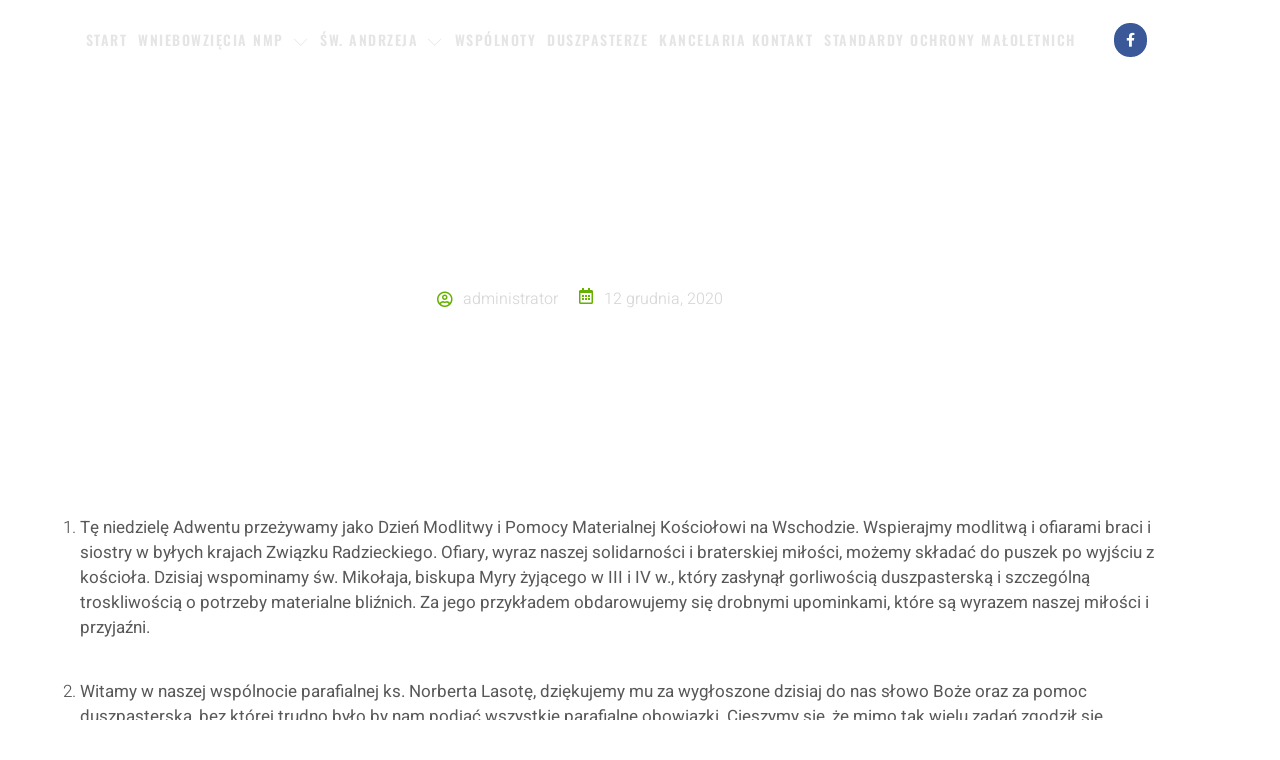

--- FILE ---
content_type: text/html; charset=UTF-8
request_url: https://parafiaszprotawa.pl/2020/12/12/ii-niedziela-adwentu-ogloszenia-3/
body_size: 12384
content:
<!doctype html>
<html lang="pl-PL">
<head>
	<meta charset="UTF-8">
	<meta name="viewport" content="width=device-width, initial-scale=1">
	<link rel="profile" href="https://gmpg.org/xfn/11">
	<title>II Niedziela Adwentu &#8211; ogłoszenia &#8211; Parafia Szprotawa</title>
<meta name='robots' content='max-image-preview:large' />
<link rel="alternate" type="application/rss+xml" title="Parafia Szprotawa &raquo; Kanał z wpisami" href="https://parafiaszprotawa.pl/feed/" />
<link rel="alternate" type="application/rss+xml" title="Parafia Szprotawa &raquo; Kanał z komentarzami" href="https://parafiaszprotawa.pl/comments/feed/" />
<link rel="alternate" type="application/rss+xml" title="Parafia Szprotawa &raquo; II Niedziela Adwentu &#8211; ogłoszenia Kanał z komentarzami" href="https://parafiaszprotawa.pl/2020/12/12/ii-niedziela-adwentu-ogloszenia-3/feed/" />
<link rel="alternate" title="oEmbed (JSON)" type="application/json+oembed" href="https://parafiaszprotawa.pl/wp-json/oembed/1.0/embed?url=https%3A%2F%2Fparafiaszprotawa.pl%2F2020%2F12%2F12%2Fii-niedziela-adwentu-ogloszenia-3%2F" />
<link rel="alternate" title="oEmbed (XML)" type="text/xml+oembed" href="https://parafiaszprotawa.pl/wp-json/oembed/1.0/embed?url=https%3A%2F%2Fparafiaszprotawa.pl%2F2020%2F12%2F12%2Fii-niedziela-adwentu-ogloszenia-3%2F&#038;format=xml" />
<style id='wp-img-auto-sizes-contain-inline-css'>
img:is([sizes=auto i],[sizes^="auto," i]){contain-intrinsic-size:3000px 1500px}
/*# sourceURL=wp-img-auto-sizes-contain-inline-css */
</style>
<link rel='stylesheet' id='jkit-elements-main-css' href='https://parafiaszprotawa.pl/wp-content/plugins/jeg-elementor-kit/assets/css/elements/main.css?ver=3.0.2' media='all' />
<style id='wp-emoji-styles-inline-css'>

	img.wp-smiley, img.emoji {
		display: inline !important;
		border: none !important;
		box-shadow: none !important;
		height: 1em !important;
		width: 1em !important;
		margin: 0 0.07em !important;
		vertical-align: -0.1em !important;
		background: none !important;
		padding: 0 !important;
	}
/*# sourceURL=wp-emoji-styles-inline-css */
</style>
<link rel='stylesheet' id='wp-block-library-css' href='https://parafiaszprotawa.pl/wp-includes/css/dist/block-library/style.min.css?ver=6.9' media='all' />
<style id='global-styles-inline-css'>
:root{--wp--preset--aspect-ratio--square: 1;--wp--preset--aspect-ratio--4-3: 4/3;--wp--preset--aspect-ratio--3-4: 3/4;--wp--preset--aspect-ratio--3-2: 3/2;--wp--preset--aspect-ratio--2-3: 2/3;--wp--preset--aspect-ratio--16-9: 16/9;--wp--preset--aspect-ratio--9-16: 9/16;--wp--preset--color--black: #000000;--wp--preset--color--cyan-bluish-gray: #abb8c3;--wp--preset--color--white: #ffffff;--wp--preset--color--pale-pink: #f78da7;--wp--preset--color--vivid-red: #cf2e2e;--wp--preset--color--luminous-vivid-orange: #ff6900;--wp--preset--color--luminous-vivid-amber: #fcb900;--wp--preset--color--light-green-cyan: #7bdcb5;--wp--preset--color--vivid-green-cyan: #00d084;--wp--preset--color--pale-cyan-blue: #8ed1fc;--wp--preset--color--vivid-cyan-blue: #0693e3;--wp--preset--color--vivid-purple: #9b51e0;--wp--preset--gradient--vivid-cyan-blue-to-vivid-purple: linear-gradient(135deg,rgb(6,147,227) 0%,rgb(155,81,224) 100%);--wp--preset--gradient--light-green-cyan-to-vivid-green-cyan: linear-gradient(135deg,rgb(122,220,180) 0%,rgb(0,208,130) 100%);--wp--preset--gradient--luminous-vivid-amber-to-luminous-vivid-orange: linear-gradient(135deg,rgb(252,185,0) 0%,rgb(255,105,0) 100%);--wp--preset--gradient--luminous-vivid-orange-to-vivid-red: linear-gradient(135deg,rgb(255,105,0) 0%,rgb(207,46,46) 100%);--wp--preset--gradient--very-light-gray-to-cyan-bluish-gray: linear-gradient(135deg,rgb(238,238,238) 0%,rgb(169,184,195) 100%);--wp--preset--gradient--cool-to-warm-spectrum: linear-gradient(135deg,rgb(74,234,220) 0%,rgb(151,120,209) 20%,rgb(207,42,186) 40%,rgb(238,44,130) 60%,rgb(251,105,98) 80%,rgb(254,248,76) 100%);--wp--preset--gradient--blush-light-purple: linear-gradient(135deg,rgb(255,206,236) 0%,rgb(152,150,240) 100%);--wp--preset--gradient--blush-bordeaux: linear-gradient(135deg,rgb(254,205,165) 0%,rgb(254,45,45) 50%,rgb(107,0,62) 100%);--wp--preset--gradient--luminous-dusk: linear-gradient(135deg,rgb(255,203,112) 0%,rgb(199,81,192) 50%,rgb(65,88,208) 100%);--wp--preset--gradient--pale-ocean: linear-gradient(135deg,rgb(255,245,203) 0%,rgb(182,227,212) 50%,rgb(51,167,181) 100%);--wp--preset--gradient--electric-grass: linear-gradient(135deg,rgb(202,248,128) 0%,rgb(113,206,126) 100%);--wp--preset--gradient--midnight: linear-gradient(135deg,rgb(2,3,129) 0%,rgb(40,116,252) 100%);--wp--preset--font-size--small: 13px;--wp--preset--font-size--medium: 20px;--wp--preset--font-size--large: 36px;--wp--preset--font-size--x-large: 42px;--wp--preset--spacing--20: 0.44rem;--wp--preset--spacing--30: 0.67rem;--wp--preset--spacing--40: 1rem;--wp--preset--spacing--50: 1.5rem;--wp--preset--spacing--60: 2.25rem;--wp--preset--spacing--70: 3.38rem;--wp--preset--spacing--80: 5.06rem;--wp--preset--shadow--natural: 6px 6px 9px rgba(0, 0, 0, 0.2);--wp--preset--shadow--deep: 12px 12px 50px rgba(0, 0, 0, 0.4);--wp--preset--shadow--sharp: 6px 6px 0px rgba(0, 0, 0, 0.2);--wp--preset--shadow--outlined: 6px 6px 0px -3px rgb(255, 255, 255), 6px 6px rgb(0, 0, 0);--wp--preset--shadow--crisp: 6px 6px 0px rgb(0, 0, 0);}:root { --wp--style--global--content-size: 800px;--wp--style--global--wide-size: 1200px; }:where(body) { margin: 0; }.wp-site-blocks > .alignleft { float: left; margin-right: 2em; }.wp-site-blocks > .alignright { float: right; margin-left: 2em; }.wp-site-blocks > .aligncenter { justify-content: center; margin-left: auto; margin-right: auto; }:where(.wp-site-blocks) > * { margin-block-start: 24px; margin-block-end: 0; }:where(.wp-site-blocks) > :first-child { margin-block-start: 0; }:where(.wp-site-blocks) > :last-child { margin-block-end: 0; }:root { --wp--style--block-gap: 24px; }:root :where(.is-layout-flow) > :first-child{margin-block-start: 0;}:root :where(.is-layout-flow) > :last-child{margin-block-end: 0;}:root :where(.is-layout-flow) > *{margin-block-start: 24px;margin-block-end: 0;}:root :where(.is-layout-constrained) > :first-child{margin-block-start: 0;}:root :where(.is-layout-constrained) > :last-child{margin-block-end: 0;}:root :where(.is-layout-constrained) > *{margin-block-start: 24px;margin-block-end: 0;}:root :where(.is-layout-flex){gap: 24px;}:root :where(.is-layout-grid){gap: 24px;}.is-layout-flow > .alignleft{float: left;margin-inline-start: 0;margin-inline-end: 2em;}.is-layout-flow > .alignright{float: right;margin-inline-start: 2em;margin-inline-end: 0;}.is-layout-flow > .aligncenter{margin-left: auto !important;margin-right: auto !important;}.is-layout-constrained > .alignleft{float: left;margin-inline-start: 0;margin-inline-end: 2em;}.is-layout-constrained > .alignright{float: right;margin-inline-start: 2em;margin-inline-end: 0;}.is-layout-constrained > .aligncenter{margin-left: auto !important;margin-right: auto !important;}.is-layout-constrained > :where(:not(.alignleft):not(.alignright):not(.alignfull)){max-width: var(--wp--style--global--content-size);margin-left: auto !important;margin-right: auto !important;}.is-layout-constrained > .alignwide{max-width: var(--wp--style--global--wide-size);}body .is-layout-flex{display: flex;}.is-layout-flex{flex-wrap: wrap;align-items: center;}.is-layout-flex > :is(*, div){margin: 0;}body .is-layout-grid{display: grid;}.is-layout-grid > :is(*, div){margin: 0;}body{padding-top: 0px;padding-right: 0px;padding-bottom: 0px;padding-left: 0px;}a:where(:not(.wp-element-button)){text-decoration: underline;}:root :where(.wp-element-button, .wp-block-button__link){background-color: #32373c;border-width: 0;color: #fff;font-family: inherit;font-size: inherit;font-style: inherit;font-weight: inherit;letter-spacing: inherit;line-height: inherit;padding-top: calc(0.667em + 2px);padding-right: calc(1.333em + 2px);padding-bottom: calc(0.667em + 2px);padding-left: calc(1.333em + 2px);text-decoration: none;text-transform: inherit;}.has-black-color{color: var(--wp--preset--color--black) !important;}.has-cyan-bluish-gray-color{color: var(--wp--preset--color--cyan-bluish-gray) !important;}.has-white-color{color: var(--wp--preset--color--white) !important;}.has-pale-pink-color{color: var(--wp--preset--color--pale-pink) !important;}.has-vivid-red-color{color: var(--wp--preset--color--vivid-red) !important;}.has-luminous-vivid-orange-color{color: var(--wp--preset--color--luminous-vivid-orange) !important;}.has-luminous-vivid-amber-color{color: var(--wp--preset--color--luminous-vivid-amber) !important;}.has-light-green-cyan-color{color: var(--wp--preset--color--light-green-cyan) !important;}.has-vivid-green-cyan-color{color: var(--wp--preset--color--vivid-green-cyan) !important;}.has-pale-cyan-blue-color{color: var(--wp--preset--color--pale-cyan-blue) !important;}.has-vivid-cyan-blue-color{color: var(--wp--preset--color--vivid-cyan-blue) !important;}.has-vivid-purple-color{color: var(--wp--preset--color--vivid-purple) !important;}.has-black-background-color{background-color: var(--wp--preset--color--black) !important;}.has-cyan-bluish-gray-background-color{background-color: var(--wp--preset--color--cyan-bluish-gray) !important;}.has-white-background-color{background-color: var(--wp--preset--color--white) !important;}.has-pale-pink-background-color{background-color: var(--wp--preset--color--pale-pink) !important;}.has-vivid-red-background-color{background-color: var(--wp--preset--color--vivid-red) !important;}.has-luminous-vivid-orange-background-color{background-color: var(--wp--preset--color--luminous-vivid-orange) !important;}.has-luminous-vivid-amber-background-color{background-color: var(--wp--preset--color--luminous-vivid-amber) !important;}.has-light-green-cyan-background-color{background-color: var(--wp--preset--color--light-green-cyan) !important;}.has-vivid-green-cyan-background-color{background-color: var(--wp--preset--color--vivid-green-cyan) !important;}.has-pale-cyan-blue-background-color{background-color: var(--wp--preset--color--pale-cyan-blue) !important;}.has-vivid-cyan-blue-background-color{background-color: var(--wp--preset--color--vivid-cyan-blue) !important;}.has-vivid-purple-background-color{background-color: var(--wp--preset--color--vivid-purple) !important;}.has-black-border-color{border-color: var(--wp--preset--color--black) !important;}.has-cyan-bluish-gray-border-color{border-color: var(--wp--preset--color--cyan-bluish-gray) !important;}.has-white-border-color{border-color: var(--wp--preset--color--white) !important;}.has-pale-pink-border-color{border-color: var(--wp--preset--color--pale-pink) !important;}.has-vivid-red-border-color{border-color: var(--wp--preset--color--vivid-red) !important;}.has-luminous-vivid-orange-border-color{border-color: var(--wp--preset--color--luminous-vivid-orange) !important;}.has-luminous-vivid-amber-border-color{border-color: var(--wp--preset--color--luminous-vivid-amber) !important;}.has-light-green-cyan-border-color{border-color: var(--wp--preset--color--light-green-cyan) !important;}.has-vivid-green-cyan-border-color{border-color: var(--wp--preset--color--vivid-green-cyan) !important;}.has-pale-cyan-blue-border-color{border-color: var(--wp--preset--color--pale-cyan-blue) !important;}.has-vivid-cyan-blue-border-color{border-color: var(--wp--preset--color--vivid-cyan-blue) !important;}.has-vivid-purple-border-color{border-color: var(--wp--preset--color--vivid-purple) !important;}.has-vivid-cyan-blue-to-vivid-purple-gradient-background{background: var(--wp--preset--gradient--vivid-cyan-blue-to-vivid-purple) !important;}.has-light-green-cyan-to-vivid-green-cyan-gradient-background{background: var(--wp--preset--gradient--light-green-cyan-to-vivid-green-cyan) !important;}.has-luminous-vivid-amber-to-luminous-vivid-orange-gradient-background{background: var(--wp--preset--gradient--luminous-vivid-amber-to-luminous-vivid-orange) !important;}.has-luminous-vivid-orange-to-vivid-red-gradient-background{background: var(--wp--preset--gradient--luminous-vivid-orange-to-vivid-red) !important;}.has-very-light-gray-to-cyan-bluish-gray-gradient-background{background: var(--wp--preset--gradient--very-light-gray-to-cyan-bluish-gray) !important;}.has-cool-to-warm-spectrum-gradient-background{background: var(--wp--preset--gradient--cool-to-warm-spectrum) !important;}.has-blush-light-purple-gradient-background{background: var(--wp--preset--gradient--blush-light-purple) !important;}.has-blush-bordeaux-gradient-background{background: var(--wp--preset--gradient--blush-bordeaux) !important;}.has-luminous-dusk-gradient-background{background: var(--wp--preset--gradient--luminous-dusk) !important;}.has-pale-ocean-gradient-background{background: var(--wp--preset--gradient--pale-ocean) !important;}.has-electric-grass-gradient-background{background: var(--wp--preset--gradient--electric-grass) !important;}.has-midnight-gradient-background{background: var(--wp--preset--gradient--midnight) !important;}.has-small-font-size{font-size: var(--wp--preset--font-size--small) !important;}.has-medium-font-size{font-size: var(--wp--preset--font-size--medium) !important;}.has-large-font-size{font-size: var(--wp--preset--font-size--large) !important;}.has-x-large-font-size{font-size: var(--wp--preset--font-size--x-large) !important;}
:root :where(.wp-block-pullquote){font-size: 1.5em;line-height: 1.6;}
/*# sourceURL=global-styles-inline-css */
</style>
<link rel='stylesheet' id='elementor-icons-css' href='https://parafiaszprotawa.pl/wp-content/plugins/elementor/assets/lib/eicons/css/elementor-icons.min.css?ver=5.45.0' media='all' />
<link rel='stylesheet' id='elementor-frontend-css' href='https://parafiaszprotawa.pl/wp-content/plugins/elementor/assets/css/frontend.min.css?ver=3.34.1' media='all' />
<link rel='stylesheet' id='elementor-post-10-css' href='https://parafiaszprotawa.pl/wp-content/uploads/elementor/css/post-10.css?ver=1767939289' media='all' />
<link rel='stylesheet' id='hello-elementor-css' href='https://parafiaszprotawa.pl/wp-content/themes/hello-elementor/assets/css/reset.css?ver=3.4.5' media='all' />
<link rel='stylesheet' id='hello-elementor-theme-style-css' href='https://parafiaszprotawa.pl/wp-content/themes/hello-elementor/assets/css/theme.css?ver=3.4.5' media='all' />
<link rel='stylesheet' id='hello-elementor-header-footer-css' href='https://parafiaszprotawa.pl/wp-content/themes/hello-elementor/assets/css/header-footer.css?ver=3.4.5' media='all' />
<link rel='stylesheet' id='widget-image-css' href='https://parafiaszprotawa.pl/wp-content/plugins/elementor/assets/css/widget-image.min.css?ver=3.34.1' media='all' />
<link rel='stylesheet' id='e-animation-shrink-css' href='https://parafiaszprotawa.pl/wp-content/plugins/elementor/assets/lib/animations/styles/e-animation-shrink.min.css?ver=3.34.1' media='all' />
<link rel='stylesheet' id='widget-social-icons-css' href='https://parafiaszprotawa.pl/wp-content/plugins/elementor/assets/css/widget-social-icons.min.css?ver=3.34.1' media='all' />
<link rel='stylesheet' id='e-apple-webkit-css' href='https://parafiaszprotawa.pl/wp-content/plugins/elementor/assets/css/conditionals/apple-webkit.min.css?ver=3.34.1' media='all' />
<link rel='stylesheet' id='e-motion-fx-css' href='https://parafiaszprotawa.pl/wp-content/plugins/pro-elements/assets/css/modules/motion-fx.min.css?ver=3.34.0' media='all' />
<link rel='stylesheet' id='e-shapes-css' href='https://parafiaszprotawa.pl/wp-content/plugins/elementor/assets/css/conditionals/shapes.min.css?ver=3.34.1' media='all' />
<link rel='stylesheet' id='elementor-post-241-css' href='https://parafiaszprotawa.pl/wp-content/uploads/elementor/css/post-241.css?ver=1767939289' media='all' />
<link rel='stylesheet' id='elementor-post-243-css' href='https://parafiaszprotawa.pl/wp-content/uploads/elementor/css/post-243.css?ver=1767939289' media='all' />
<link rel='stylesheet' id='elementor-post-29328-css' href='https://parafiaszprotawa.pl/wp-content/uploads/elementor/css/post-29328.css?ver=1767939610' media='all' />
<link rel='stylesheet' id='merimag-widgets.css-css' href='https://parafiaszprotawa.pl/wp-content/plugins/merimag-core-plugin//assets/css/widgets.css?ver=6.9' media='all' />
<link rel='stylesheet' id='merimag-core-slick-css-css' href='https://parafiaszprotawa.pl/wp-content/plugins/merimag-core-plugin/core//assets/js/slick/slick.min.css?ver=1.0.0' media='all' />
<link rel='stylesheet' id='merimag-core-unite-gallery-css-css' href='https://parafiaszprotawa.pl/wp-content/plugins/merimag-core-plugin/core//assets/js/unitegallery/css/unite-gallery.css?ver=1.0.0' media='all' />
<link rel='stylesheet' id='merimag-core-plyr-css-css' href='https://parafiaszprotawa.pl/wp-content/plugins/merimag-core-plugin/core//assets/js/plyr/plyr.css?ver=1.0.0' media='all' />
<link rel='stylesheet' id='merimag-core-css-css' href='https://parafiaszprotawa.pl/wp-content/plugins/merimag-core-plugin/core//assets/css/styles.min.css?ver=1.0.0' media='all' />
<link rel='stylesheet' id='merimag-core-plugins-css-css' href='https://parafiaszprotawa.pl/wp-content/plugins/merimag-core-plugin/core//assets/css/plugins.css?ver=1.0.0' media='all' />
<link rel='stylesheet' id='merimag-font-awesome-css' href='https://parafiaszprotawa.pl/wp-content/plugins/merimag-core-plugin/core//assets/css/fa/css/font-awesome.min.css?ver=1.0.0' media='all' />
<link rel='stylesheet' id='merimag-icofont-css' href='https://parafiaszprotawa.pl/wp-content/plugins/merimag-core-plugin/core//assets/css/iconfont/icofont.min.css?ver=6.9' media='all' />
<link rel='stylesheet' id='elementor-gf-local-oswald-css' href='https://parafiaszprotawa.pl/wp-content/uploads/elementor/google-fonts/css/oswald.css?ver=1742235369' media='all' />
<link rel='stylesheet' id='elementor-gf-local-heebo-css' href='https://parafiaszprotawa.pl/wp-content/uploads/elementor/google-fonts/css/heebo.css?ver=1742235371' media='all' />
<link rel='stylesheet' id='elementor-icons-jkiticon-css' href='https://parafiaszprotawa.pl/wp-content/plugins/jeg-elementor-kit/assets/fonts/jkiticon/jkiticon.css?ver=3.0.2' media='all' />
<link rel='stylesheet' id='elementor-icons-shared-0-css' href='https://parafiaszprotawa.pl/wp-content/plugins/elementor/assets/lib/font-awesome/css/fontawesome.min.css?ver=5.15.3' media='all' />
<link rel='stylesheet' id='elementor-icons-fa-solid-css' href='https://parafiaszprotawa.pl/wp-content/plugins/elementor/assets/lib/font-awesome/css/solid.min.css?ver=5.15.3' media='all' />
<link rel='stylesheet' id='elementor-icons-fa-brands-css' href='https://parafiaszprotawa.pl/wp-content/plugins/elementor/assets/lib/font-awesome/css/brands.min.css?ver=5.15.3' media='all' />
<link rel='stylesheet' id='elementor-icons-fa-regular-css' href='https://parafiaszprotawa.pl/wp-content/plugins/elementor/assets/lib/font-awesome/css/regular.min.css?ver=5.15.3' media='all' />
<script src="https://parafiaszprotawa.pl/wp-includes/js/jquery/jquery.min.js?ver=3.7.1" id="jquery-core-js"></script>
<script src="https://parafiaszprotawa.pl/wp-includes/js/jquery/jquery-migrate.min.js?ver=3.4.1" id="jquery-migrate-js"></script>
<script src="https://parafiaszprotawa.pl/wp-content/plugins/merimag-core-plugin/core//assets/js/unitegallery/unite-gallery.min.js?ver=1.0.0" id="merimag-core-unite-gallery-js-js"></script>
<script src="https://parafiaszprotawa.pl/wp-content/plugins/merimag-core-plugin/core//assets/js/jquery.toc.min.js?ver=1" id="merimag-toc-js"></script>
<script src="https://parafiaszprotawa.pl/wp-content/plugins/merimag-core-plugin/core//assets/js/init.js?ver=1.0.0" id="merimag-core-init-js-js"></script>
<link rel="https://api.w.org/" href="https://parafiaszprotawa.pl/wp-json/" /><link rel="alternate" title="JSON" type="application/json" href="https://parafiaszprotawa.pl/wp-json/wp/v2/posts/14546" /><link rel="EditURI" type="application/rsd+xml" title="RSD" href="https://parafiaszprotawa.pl/xmlrpc.php?rsd" />
<meta name="generator" content="WordPress 6.9" />
<link rel="canonical" href="https://parafiaszprotawa.pl/2020/12/12/ii-niedziela-adwentu-ogloszenia-3/" />
<link rel='shortlink' href='https://parafiaszprotawa.pl/?p=14546' />
<meta name="generator" content="Elementor 3.34.1; features: additional_custom_breakpoints; settings: css_print_method-external, google_font-enabled, font_display-swap">
			<style>
				.e-con.e-parent:nth-of-type(n+4):not(.e-lazyloaded):not(.e-no-lazyload),
				.e-con.e-parent:nth-of-type(n+4):not(.e-lazyloaded):not(.e-no-lazyload) * {
					background-image: none !important;
				}
				@media screen and (max-height: 1024px) {
					.e-con.e-parent:nth-of-type(n+3):not(.e-lazyloaded):not(.e-no-lazyload),
					.e-con.e-parent:nth-of-type(n+3):not(.e-lazyloaded):not(.e-no-lazyload) * {
						background-image: none !important;
					}
				}
				@media screen and (max-height: 640px) {
					.e-con.e-parent:nth-of-type(n+2):not(.e-lazyloaded):not(.e-no-lazyload),
					.e-con.e-parent:nth-of-type(n+2):not(.e-lazyloaded):not(.e-no-lazyload) * {
						background-image: none !important;
					}
				}
			</style>
			<link rel="icon" href="https://parafiaszprotawa.pl/wp-content/uploads/2023/05/kosuzlki-biale-150x150.png" sizes="32x32" />
<link rel="icon" href="https://parafiaszprotawa.pl/wp-content/uploads/2023/05/kosuzlki-biale.png" sizes="192x192" />
<link rel="apple-touch-icon" href="https://parafiaszprotawa.pl/wp-content/uploads/2023/05/kosuzlki-biale.png" />
<meta name="msapplication-TileImage" content="https://parafiaszprotawa.pl/wp-content/uploads/2023/05/kosuzlki-biale.png" />
</head>
<body class="wp-singular post-template-default single single-post postid-14546 single-format-standard wp-embed-responsive wp-theme-hello-elementor eio-default jkit-color-scheme hello-elementor-default elementor-default elementor-kit-10 elementor-page-29328">


<a class="skip-link screen-reader-text" href="#content">Przejdź do treści</a>

		<header data-elementor-type="header" data-elementor-id="241" class="elementor elementor-241 elementor-location-header" data-elementor-post-type="elementor_library">
					<section class="elementor-section elementor-top-section elementor-element elementor-element-28d42063 elementor-section-content-middle elementor-section-boxed elementor-section-height-default elementor-section-height-default" data-id="28d42063" data-element_type="section" data-settings="{&quot;background_background&quot;:&quot;classic&quot;,&quot;motion_fx_motion_fx_scrolling&quot;:&quot;yes&quot;,&quot;motion_fx_scale_effect&quot;:&quot;yes&quot;,&quot;motion_fx_scale_direction&quot;:&quot;in-out&quot;,&quot;motion_fx_scale_range&quot;:{&quot;unit&quot;:&quot;%&quot;,&quot;size&quot;:&quot;&quot;,&quot;sizes&quot;:{&quot;start&quot;:26,&quot;end&quot;:74}},&quot;motion_fx_scale_speed&quot;:{&quot;unit&quot;:&quot;px&quot;,&quot;size&quot;:4,&quot;sizes&quot;:[]},&quot;motion_fx_devices&quot;:[&quot;desktop&quot;,&quot;tablet&quot;,&quot;mobile&quot;]}">
						<div class="elementor-container elementor-column-gap-no">
					<div class="elementor-column elementor-col-33 elementor-top-column elementor-element elementor-element-405b7923 elementor-hidden-tablet" data-id="405b7923" data-element_type="column">
			<div class="elementor-widget-wrap elementor-element-populated">
							</div>
		</div>
				<div class="elementor-column elementor-col-33 elementor-top-column elementor-element elementor-element-4f231a85" data-id="4f231a85" data-element_type="column">
			<div class="elementor-widget-wrap elementor-element-populated">
						<div class="elementor-element elementor-element-2b6db051 elementor-widget elementor-widget-jkit_nav_menu" data-id="2b6db051" data-element_type="widget" data-widget_type="jkit_nav_menu.default">
				<div class="elementor-widget-container">
					<div  class="jeg-elementor-kit jkit-nav-menu break-point-tablet submenu-click-title jeg_module_14546__6961508225601"  data-item-indicator="&lt;i aria-hidden=&quot;true&quot; class=&quot;jki jki-chevron-down-light&quot;&gt;&lt;/i&gt;"><button aria-label="open-menu" class="jkit-hamburger-menu"><i aria-hidden="true" class="jki jki-bars-solid"></i></button>
        <div class="jkit-menu-wrapper"><div class="jkit-menu-container"><ul id="menu-menu" class="jkit-menu jkit-menu-direction-flex jkit-submenu-position-top"><li id="menu-item-29337" class="menu-item menu-item-type-post_type menu-item-object-page menu-item-home menu-item-29337"><a href="https://parafiaszprotawa.pl/">Start</a></li>
<li id="menu-item-29136" class="menu-item menu-item-type-custom menu-item-object-custom menu-item-has-children menu-item-29136"><a href="#">Wniebowzięcia NMP</a>
<ul class="sub-menu">
	<li id="menu-item-29283" class="menu-item menu-item-type-post_type menu-item-object-page menu-item-29283"><a href="https://parafiaszprotawa.pl/godziny-mszy-swietej/">Godziny Mszy Świętej</a></li>
	<li id="menu-item-29140" class="menu-item menu-item-type-taxonomy menu-item-object-category menu-item-29140"><a href="https://parafiaszprotawa.pl/category/intencje/">Intencje</a></li>
	<li id="menu-item-29142" class="menu-item menu-item-type-taxonomy menu-item-object-category current-post-ancestor current-menu-parent current-post-parent menu-item-29142"><a href="https://parafiaszprotawa.pl/category/ogloszenia-wniebowziecia-nmp/">Ogłoszenia</a></li>
	<li id="menu-item-29285" class="menu-item menu-item-type-post_type menu-item-object-page menu-item-29285"><a href="https://parafiaszprotawa.pl/historia-kosciola-wniebowziecia-nmp-w-szprotawie/">Historia kościoła</a></li>
	<li id="menu-item-29286" class="menu-item menu-item-type-post_type menu-item-object-page menu-item-29286"><a href="https://parafiaszprotawa.pl/historia-parafii-i-kosciola/">Historia Parafii i Kościoła</a></li>
	<li id="menu-item-29295" class="menu-item menu-item-type-post_type menu-item-object-page menu-item-29295"><a href="https://parafiaszprotawa.pl/wirtualny-spacer-po-kosciele-parafialnym/">Wirtualny spacer po kościele</a></li>
</ul>
</li>
<li id="menu-item-29137" class="menu-item menu-item-type-custom menu-item-object-custom menu-item-has-children menu-item-29137"><a href="#">Św. Andrzeja</a>
<ul class="sub-menu">
	<li id="menu-item-29282" class="menu-item menu-item-type-post_type menu-item-object-page menu-item-29282"><a href="https://parafiaszprotawa.pl/godziny-mszy-swietej-sw-andrzej/">Godziny Mszy Świętej</a></li>
	<li id="menu-item-29141" class="menu-item menu-item-type-taxonomy menu-item-object-category menu-item-29141"><a href="https://parafiaszprotawa.pl/category/ogloszenia-sw-andrzej/">Ogłoszenia</a></li>
	<li id="menu-item-29298" class="menu-item menu-item-type-post_type menu-item-object-post menu-item-29298"><a href="https://parafiaszprotawa.pl/2022/12/03/intencje-sw-andrzej/">Intencje</a></li>
	<li id="menu-item-29284" class="menu-item menu-item-type-post_type menu-item-object-page menu-item-29284"><a href="https://parafiaszprotawa.pl/historia-kosciola/">Historia kościoła</a></li>
</ul>
</li>
<li id="menu-item-29138" class="menu-item menu-item-type-custom menu-item-object-custom menu-item-home menu-item-29138"><a href="http://parafiaszprotawa.pl/#wspolnoty">Wspólnoty</a></li>
<li id="menu-item-29960" class="menu-item menu-item-type-custom menu-item-object-custom menu-item-home menu-item-29960"><a href="http://parafiaszprotawa.pl/#duszpasterze">Duszpasterze</a></li>
<li id="menu-item-29139" class="menu-item menu-item-type-custom menu-item-object-custom menu-item-home menu-item-29139"><a href="http://parafiaszprotawa.pl/#kancelaria">Kancelaria Kontakt</a></li>
<li id="menu-item-34079" class="menu-item menu-item-type-post_type menu-item-object-page menu-item-34079"><a href="https://parafiaszprotawa.pl/standardy-ochrony-maloletnich/">Standardy ochrony małoletnich</a></li>
</ul></div>
            <div class="jkit-nav-identity-panel">
                <div class="jkit-nav-site-title"><a href="https://parafiaszprotawa.pl" class="jkit-nav-logo" aria-label="Home Link"></a></div>
                <button aria-label="close-menu" class="jkit-close-menu"><i aria-hidden="true" class="fas fa-times"></i></button>
            </div>
        </div>
        <div class="jkit-overlay"></div></div>				</div>
				</div>
					</div>
		</div>
				<div class="elementor-column elementor-col-33 elementor-top-column elementor-element elementor-element-6000e1e7 elementor-hidden-phone elementor-hidden-tablet" data-id="6000e1e7" data-element_type="column">
			<div class="elementor-widget-wrap elementor-element-populated">
						<div class="elementor-element elementor-element-57b0b50e elementor-shape-circle e-grid-align-right elementor-widget__width-initial elementor-grid-0 elementor-widget elementor-widget-social-icons" data-id="57b0b50e" data-element_type="widget" data-widget_type="social-icons.default">
				<div class="elementor-widget-container">
							<div class="elementor-social-icons-wrapper elementor-grid">
							<span class="elementor-grid-item">
					<a class="elementor-icon elementor-social-icon elementor-social-icon-facebook-f elementor-animation-shrink elementor-repeater-item-9bffea0" href="https://www.facebook.com/parafiawnmpszprotawa">
						<span class="elementor-screen-only">Facebook-f</span>
						<i aria-hidden="true" class="fab fa-facebook-f"></i>					</a>
				</span>
					</div>
						</div>
				</div>
					</div>
		</div>
					</div>
		</section>
				</header>
				<div data-elementor-type="single-post" data-elementor-id="29328" class="elementor elementor-29328 elementor-location-single post-14546 post type-post status-publish format-standard has-post-thumbnail hentry category-ogloszenia-wniebowziecia-nmp category-ogloszenia-parafialne" data-elementor-post-type="elementor_library">
					<section class="elementor-section elementor-top-section elementor-element elementor-element-21ab077a elementor-section-boxed elementor-section-height-default elementor-section-height-default" data-id="21ab077a" data-element_type="section" data-settings="{&quot;background_background&quot;:&quot;classic&quot;,&quot;shape_divider_bottom&quot;:&quot;tilt&quot;,&quot;background_motion_fx_translateY_speed&quot;:{&quot;unit&quot;:&quot;px&quot;,&quot;size&quot;:5.5,&quot;sizes&quot;:[]},&quot;background_motion_fx_translateY_affectedRange&quot;:{&quot;unit&quot;:&quot;%&quot;,&quot;size&quot;:&quot;&quot;,&quot;sizes&quot;:{&quot;start&quot;:18,&quot;end&quot;:100}},&quot;background_motion_fx_motion_fx_scrolling&quot;:&quot;yes&quot;,&quot;background_motion_fx_translateY_effect&quot;:&quot;yes&quot;,&quot;background_motion_fx_devices&quot;:[&quot;desktop&quot;,&quot;tablet&quot;,&quot;mobile&quot;]}">
							<div class="elementor-background-overlay"></div>
						<div class="elementor-shape elementor-shape-bottom" aria-hidden="true" data-negative="false">
			<svg xmlns="http://www.w3.org/2000/svg" viewBox="0 0 1000 100" preserveAspectRatio="none">
	<path class="elementor-shape-fill" d="M0,6V0h1000v100L0,6z"/>
</svg>		</div>
					<div class="elementor-container elementor-column-gap-default">
					<div class="elementor-column elementor-col-100 elementor-top-column elementor-element elementor-element-620fde82" data-id="620fde82" data-element_type="column">
			<div class="elementor-widget-wrap elementor-element-populated">
						<div class="elementor-element elementor-element-21ad0789 elementor-widget elementor-widget-jkit_post_title" data-id="21ad0789" data-element_type="widget" data-widget_type="jkit_post_title.default">
				<div class="elementor-widget-container">
					<div  class="jeg-elementor-kit jkit-post-title jeg_module_14546_1_696150822aaa6" ><h2 class="post-title style-color ">II Niedziela Adwentu &#8211; ogłoszenia</h2></div>				</div>
				</div>
				<section class="elementor-section elementor-inner-section elementor-element elementor-element-58b150e elementor-section-boxed elementor-section-height-default elementor-section-height-default" data-id="58b150e" data-element_type="section">
						<div class="elementor-container elementor-column-gap-no">
					<div class="elementor-column elementor-col-100 elementor-inner-column elementor-element elementor-element-3ce752e3" data-id="3ce752e3" data-element_type="column">
			<div class="elementor-widget-wrap elementor-element-populated">
						<div class="elementor-element elementor-element-5b773aaf elementor-widget__width-auto elementor-view-default elementor-widget elementor-widget-icon" data-id="5b773aaf" data-element_type="widget" data-widget_type="icon.default">
				<div class="elementor-widget-container">
							<div class="elementor-icon-wrapper">
			<div class="elementor-icon">
			<i aria-hidden="true" class="far fa-user-circle"></i>			</div>
		</div>
						</div>
				</div>
				<div class="elementor-element elementor-element-4f23de5b elementor-widget__width-auto elementor-widget elementor-widget-jkit_post_author" data-id="4f23de5b" data-element_type="widget" data-widget_type="jkit_post_author.default">
				<div class="elementor-widget-container">
					<div  class="jeg-elementor-kit jkit-post-author jeg_module_14546_2_696150822b8a2" ><p class="post-author ">administrator</p></div>				</div>
				</div>
				<div class="elementor-element elementor-element-4ac6bf82 elementor-widget__width-auto elementor-view-default elementor-widget elementor-widget-icon" data-id="4ac6bf82" data-element_type="widget" data-widget_type="icon.default">
				<div class="elementor-widget-container">
							<div class="elementor-icon-wrapper">
			<div class="elementor-icon">
			<i aria-hidden="true" class="far fa-calendar-alt"></i>			</div>
		</div>
						</div>
				</div>
				<div class="elementor-element elementor-element-55c6d65 elementor-widget__width-auto elementor-widget elementor-widget-jkit_post_date" data-id="55c6d65" data-element_type="widget" data-widget_type="jkit_post_date.default">
				<div class="elementor-widget-container">
					<div  class="jeg-elementor-kit jkit-post-date jeg_module_14546_3_696150822c133" ><p class="post-date ">12 grudnia, 2020</p></div>				</div>
				</div>
					</div>
		</div>
					</div>
		</section>
					</div>
		</div>
					</div>
		</section>
				<section class="elementor-section elementor-top-section elementor-element elementor-element-fb39ed8 elementor-section-boxed elementor-section-height-default elementor-section-height-default" data-id="fb39ed8" data-element_type="section">
						<div class="elementor-container elementor-column-gap-default">
					<div class="elementor-column elementor-col-100 elementor-top-column elementor-element elementor-element-7498a7f" data-id="7498a7f" data-element_type="column">
			<div class="elementor-widget-wrap elementor-element-populated">
						<div class="elementor-element elementor-element-2e64353 elementor-widget elementor-widget-theme-post-content" data-id="2e64353" data-element_type="widget" data-widget_type="theme-post-content.default">
				<div class="elementor-widget-container">
					<p><strong> </strong></p>
<ol>
<li><strong>Tę niedzielę Adwentu przeżywamy jako Dzień Modlitwy i Pomocy Materialnej Kościołowi na Wschodzie. Wspierajmy modlitwą i ofiarami braci i siostry w byłych krajach Związku Radzieckiego. Ofiary, wyraz naszej solidarności i braterskiej miłości, możemy składać do puszek po wyjściu z kościoła. Dzisiaj wspominamy św. Mikołaja, biskupa Myry żyjącego w III i IV w., który zasłynął gorliwością duszpasterską i szczególną troskliwością o potrzeby materialne bliźnich. Za jego przykładem obdarowujemy się drobnymi upominkami, które są wyrazem naszej miłości i przyjaźni.</strong></li>
</ol>
<p><strong> </strong></p>
<ol start="2">
<li><strong>Witamy w naszej wspólnocie parafialnej ks. Norberta Lasotę, dziękujemy mu za wygłoszone dzisiaj do nas słowo Boże oraz za pomoc duszpasterską, bez której trudno było by nam podjąć wszystkie parafialne obowiązki. Cieszymy się, że mimo tak wielu zadań zgodził się przyjąć nasze zaproszenie. Radujemy się, że jest dzisiaj z nam i jeszcze będzie w 4 Niedziele Adwentu.</strong></li>
</ol>
<p><strong> </strong></p>
<ol start="3">
<li><strong>Za tydzień, jak zawsze w II niedziele miesiąca „cicha taca” przeznaczona na pokrycie kosztów konserwacji zabytkowej ambony naszego kościoła. </strong></li>
</ol>
<p><strong> </strong></p>
<ol start="4">
<li><strong>W ubiegłą niedzielę Chrystus zachęcał nas do czuwania. Nasze ranne wstawanie na „Roraty” jest jednym ze znaków tego czuwania. Przypominamy, że „Roraty” w naszym kościele są odprawiane o godz. 7:00 rano.</strong></li>
</ol>
<p><strong> </strong></p>
<ol start="5">
<li><strong>We wtorek 8 grudnia uroczystość Niepokalanego Poczęcia Najświętszej Maryi Panny. Wyraża ona wiarę Kościoła w to, że Maryja, wybrana na Matkę Syna Bożego, jako jedyna z ludzi została poczęta i urodziła się bez zmazy grzechu pierworodnego.</strong></li>
</ol>
<p><strong> </strong></p>
<ol start="6">
<li><strong>Przy wyjściu bocznym z kościoła są do nabycia opłatki wigilijne –   ofiary składane przy tej okazji będą przeznaczone na renowację ambony  w naszym kościele. </strong><strong> Również tam będą świece wigilijne rozprowadzane w ramach akcji Wigilijne Dzieło Pomocy Dzieciom : </strong></li>
</ol>
<ul>
<li><strong>małe po    6  zł,  </strong></li>
<li><strong>duże po  15  zł.</strong></li>
</ul>
<p><strong> </strong></p>
<ol start="7">
<li><strong>Ze względu na pandemię opłatki i świece będą także dostępne na plebanii w dni powszednie w godzinach  8:00  &#8211;  16:00.</strong></li>
</ol>
<p><strong> </strong></p>
<ol start="8">
<li><strong>Przypominamy, że w związku z dużą liczbą chorych na COVID-19 w dni powszednie oprócz środy odmawiamy <em>RÓŻANIEC </em>o godz. 8:30, prosząc o ustanie epidemii, za chorych i służbę zdrowia – zapraszamy do modlitwy.</strong></li>
</ol>
<p><strong> </strong></p>
<ol start="9">
<li><strong>Przypominamy o możliwości internetowego uczestnictwa we Mszy św. niedzielnej o godz. 10.00 z naszej świątyni. Transmisja odbędzie się na parafialnym kanale YouTube. Zachęcamy do osobistego uczestnictwa we Mszy św. w tygodniu. </strong></li>
</ol>
<p><strong> </strong></p>
<p><strong> </strong></p>
<p><strong> </strong></p>
<ol start="10">
<li><strong>W tym tygodniu z naszej społeczności odeszli do wieczności:</strong></li>
</ol>
<p><strong>        </strong><strong>†</strong><strong>      Włodzimiera Opacka</strong></p>
<p><strong>†</strong><strong>      Krystyna Asman     </strong></p>
<p><strong>†</strong><strong>      Janina Jóźwiak</strong></p>
<p><strong>†</strong><strong>      Stanisława Świerzko</strong></p>
<p><strong>†</strong><strong>      Girma Kifetew</strong></p>
<p><strong>   Módlmy się za nich prosząc Boga o miłosierdzie: Zdrowaś Maryjo…</strong></p>
				</div>
				</div>
					</div>
		</div>
					</div>
		</section>
				</div>
		
<script type="speculationrules">
{"prefetch":[{"source":"document","where":{"and":[{"href_matches":"/*"},{"not":{"href_matches":["/wp-*.php","/wp-admin/*","/wp-content/uploads/*","/wp-content/*","/wp-content/plugins/*","/wp-content/themes/hello-elementor/*","/*\\?(.+)"]}},{"not":{"selector_matches":"a[rel~=\"nofollow\"]"}},{"not":{"selector_matches":".no-prefetch, .no-prefetch a"}}]},"eagerness":"conservative"}]}
</script>
			<script>
				const lazyloadRunObserver = () => {
					const lazyloadBackgrounds = document.querySelectorAll( `.e-con.e-parent:not(.e-lazyloaded)` );
					const lazyloadBackgroundObserver = new IntersectionObserver( ( entries ) => {
						entries.forEach( ( entry ) => {
							if ( entry.isIntersecting ) {
								let lazyloadBackground = entry.target;
								if( lazyloadBackground ) {
									lazyloadBackground.classList.add( 'e-lazyloaded' );
								}
								lazyloadBackgroundObserver.unobserve( entry.target );
							}
						});
					}, { rootMargin: '200px 0px 200px 0px' } );
					lazyloadBackgrounds.forEach( ( lazyloadBackground ) => {
						lazyloadBackgroundObserver.observe( lazyloadBackground );
					} );
				};
				const events = [
					'DOMContentLoaded',
					'elementor/lazyload/observe',
				];
				events.forEach( ( event ) => {
					document.addEventListener( event, lazyloadRunObserver );
				} );
			</script>
			<link rel='stylesheet' id='jeg-dynamic-style-css' href='https://parafiaszprotawa.pl/wp-content/plugins/jeg-elementor-kit/lib/jeg-framework/assets/css/jeg-dynamic-styles.css?ver=1.3.0' media='all' />
<script src="https://parafiaszprotawa.pl/wp-content/themes/hello-elementor/assets/js/hello-frontend.js?ver=3.4.5" id="hello-theme-frontend-js"></script>
<script src="https://parafiaszprotawa.pl/wp-content/plugins/elementor/assets/js/webpack.runtime.min.js?ver=3.34.1" id="elementor-webpack-runtime-js"></script>
<script src="https://parafiaszprotawa.pl/wp-content/plugins/elementor/assets/js/frontend-modules.min.js?ver=3.34.1" id="elementor-frontend-modules-js"></script>
<script src="https://parafiaszprotawa.pl/wp-includes/js/jquery/ui/core.min.js?ver=1.13.3" id="jquery-ui-core-js"></script>
<script id="elementor-frontend-js-before">
var elementorFrontendConfig = {"environmentMode":{"edit":false,"wpPreview":false,"isScriptDebug":false},"i18n":{"shareOnFacebook":"Udost\u0119pnij na Facebooku","shareOnTwitter":"Udost\u0119pnij na X","pinIt":"Przypnij","download":"Pobierz","downloadImage":"Pobierz obrazek","fullscreen":"Tryb pe\u0142noekranowy","zoom":"Powi\u0119ksz","share":"Udost\u0119pnij","playVideo":"Odtw\u00f3rz film","previous":"Poprzednie","next":"Nast\u0119pne","close":"Zamknij","a11yCarouselPrevSlideMessage":"Poprzedni slajd","a11yCarouselNextSlideMessage":"Nast\u0119pny slajd","a11yCarouselFirstSlideMessage":"To jest pierwszy slajd","a11yCarouselLastSlideMessage":"To jest ostatni slajd","a11yCarouselPaginationBulletMessage":"Id\u017a do slajdu"},"is_rtl":false,"breakpoints":{"xs":0,"sm":480,"md":768,"lg":1025,"xl":1440,"xxl":1600},"responsive":{"breakpoints":{"mobile":{"label":"Mobilny pionowy","value":767,"default_value":767,"direction":"max","is_enabled":true},"mobile_extra":{"label":"Mobilny poziomy","value":880,"default_value":880,"direction":"max","is_enabled":false},"tablet":{"label":"Pionowy tablet","value":1024,"default_value":1024,"direction":"max","is_enabled":true},"tablet_extra":{"label":"Poziomy tablet","value":1200,"default_value":1200,"direction":"max","is_enabled":false},"laptop":{"label":"Laptop","value":1366,"default_value":1366,"direction":"max","is_enabled":false},"widescreen":{"label":"Szeroki ekran","value":2400,"default_value":2400,"direction":"min","is_enabled":false}},"hasCustomBreakpoints":false},"version":"3.34.1","is_static":false,"experimentalFeatures":{"additional_custom_breakpoints":true,"theme_builder_v2":true,"hello-theme-header-footer":true,"landing-pages":true,"home_screen":true,"global_classes_should_enforce_capabilities":true,"e_variables":true,"cloud-library":true,"e_opt_in_v4_page":true,"e_interactions":true,"import-export-customization":true,"e_pro_variables":true},"urls":{"assets":"https:\/\/parafiaszprotawa.pl\/wp-content\/plugins\/elementor\/assets\/","ajaxurl":"https:\/\/parafiaszprotawa.pl\/wp-admin\/admin-ajax.php","uploadUrl":"https:\/\/parafiaszprotawa.pl\/wp-content\/uploads"},"nonces":{"floatingButtonsClickTracking":"5dab520a97"},"swiperClass":"swiper","settings":{"page":[],"editorPreferences":[]},"kit":{"active_breakpoints":["viewport_mobile","viewport_tablet"],"global_image_lightbox":"yes","lightbox_enable_counter":"yes","lightbox_enable_fullscreen":"yes","lightbox_enable_zoom":"yes","lightbox_enable_share":"yes","lightbox_title_src":"title","lightbox_description_src":"description","hello_header_logo_type":"title","hello_header_menu_layout":"horizontal","hello_footer_logo_type":"logo"},"post":{"id":14546,"title":"II%20Niedziela%20Adwentu%20%E2%80%93%20og%C5%82oszenia%20%E2%80%93%20Parafia%20Szprotawa","excerpt":"","featuredImage":false}};
//# sourceURL=elementor-frontend-js-before
</script>
<script src="https://parafiaszprotawa.pl/wp-content/plugins/elementor/assets/js/frontend.min.js?ver=3.34.1" id="elementor-frontend-js"></script>
<script id="elementor-frontend-js-after">
var jkit_ajax_url = "https://parafiaszprotawa.pl/?jkit-ajax-request=jkit_elements", jkit_nonce = "77a0fe83b5";
//# sourceURL=elementor-frontend-js-after
</script>
<script src="https://parafiaszprotawa.pl/wp-content/plugins/jeg-elementor-kit/assets/js/elements/nav-menu.js?ver=3.0.2" id="jkit-element-navmenu-js"></script>
<script src="https://parafiaszprotawa.pl/wp-content/plugins/jeg-elementor-kit/assets/js/elements/sticky-element.js?ver=3.0.2" id="jkit-sticky-element-js"></script>
<script src="https://parafiaszprotawa.pl/wp-includes/js/jquery/ui/tabs.min.js?ver=1.13.3" id="jquery-ui-tabs-js"></script>
<script src="https://parafiaszprotawa.pl/wp-includes/js/jquery/ui/accordion.min.js?ver=1.13.3" id="jquery-ui-accordion-js"></script>
<script id="merimag-core-plyr-js-js-extra">
var merimag_options = {"plyr_icon_url":"https://parafiaszprotawa.pl/wp-content/plugins/merimag-core-plugin/core//assets/js/plyr/plyr.svg"};
//# sourceURL=merimag-core-plyr-js-js-extra
</script>
<script src="https://parafiaszprotawa.pl/wp-content/plugins/merimag-core-plugin/core//assets/js/plyr/plyr.min.js?ver=1.0.0" id="merimag-core-plyr-js-js"></script>
<script src="https://parafiaszprotawa.pl/wp-content/plugins/merimag-core-plugin/core//assets/js/slick/slick.min.js?ver=1.0.0" id="merimag-core-slick-js-js"></script>
<script src="https://parafiaszprotawa.pl/wp-content/plugins/merimag-core-plugin/core//assets/js/plugins.js?ver=1.0.0" id="merimag-core-plugins-js-js"></script>
<script id="merimag-core-js-js-extra">
var merimag_options = {"ajax":"https://parafiaszprotawa.pl/wp-admin/admin-ajax.php","nonce":"c8cee91a8b","query_vars":"{\"page\":0,\"year\":2020,\"monthnum\":12,\"day\":12,\"name\":\"ii-niedziela-adwentu-ogloszenia-3\",\"error\":\"\",\"m\":\"\",\"p\":0,\"post_parent\":\"\",\"subpost\":\"\",\"subpost_id\":\"\",\"attachment\":\"\",\"attachment_id\":0,\"pagename\":\"\",\"page_id\":0,\"second\":\"\",\"minute\":\"\",\"hour\":\"\",\"w\":0,\"category_name\":\"\",\"tag\":\"\",\"cat\":\"\",\"tag_id\":\"\",\"author\":\"\",\"author_name\":\"\",\"feed\":\"\",\"tb\":\"\",\"paged\":0,\"meta_key\":\"\",\"meta_value\":\"\",\"preview\":\"\",\"s\":\"\",\"sentence\":\"\",\"title\":\"\",\"fields\":\"all\",\"menu_order\":\"\",\"embed\":\"\",\"category__in\":[],\"category__not_in\":[],\"category__and\":[],\"post__in\":[],\"post__not_in\":[],\"post_name__in\":[],\"tag__in\":[],\"tag__not_in\":[],\"tag__and\":[],\"tag_slug__in\":[],\"tag_slug__and\":[],\"post_parent__in\":[],\"post_parent__not_in\":[],\"author__in\":[],\"author__not_in\":[],\"search_columns\":[],\"post_type\":[\"post\",\"page\",\"e-landing-page\"],\"ignore_sticky_posts\":false,\"suppress_filters\":false,\"cache_results\":true,\"update_post_term_cache\":true,\"update_menu_item_cache\":false,\"lazy_load_term_meta\":true,\"update_post_meta_cache\":true,\"posts_per_page\":10,\"nopaging\":false,\"comments_per_page\":\"50\",\"no_found_rows\":false,\"order\":\"DESC\"}","plyr_icon_url":"https://parafiaszprotawa.pl/wp-content/plugins/merimag-core-plugin/core//assets/js/plyr/plyr.svg","principal_color":"#e32121","strings":{"flex_menu_more":"More","flex_menu_title":"View more","flex_menu_menu":"Menu","flex_menu_menu_all":"Open / Close menu"}};
//# sourceURL=merimag-core-js-js-extra
</script>
<script src="https://parafiaszprotawa.pl/wp-content/plugins/merimag-core-plugin/core//assets/js/scripts.js?ver=1.0.0" id="merimag-core-js-js"></script>
<script src="https://parafiaszprotawa.pl/wp-content/plugins/pro-elements/assets/js/webpack-pro.runtime.min.js?ver=3.34.0" id="elementor-pro-webpack-runtime-js"></script>
<script src="https://parafiaszprotawa.pl/wp-includes/js/dist/hooks.min.js?ver=dd5603f07f9220ed27f1" id="wp-hooks-js"></script>
<script src="https://parafiaszprotawa.pl/wp-includes/js/dist/i18n.min.js?ver=c26c3dc7bed366793375" id="wp-i18n-js"></script>
<script id="wp-i18n-js-after">
wp.i18n.setLocaleData( { 'text direction\u0004ltr': [ 'ltr' ] } );
//# sourceURL=wp-i18n-js-after
</script>
<script id="elementor-pro-frontend-js-before">
var ElementorProFrontendConfig = {"ajaxurl":"https:\/\/parafiaszprotawa.pl\/wp-admin\/admin-ajax.php","nonce":"8ae0a90bfc","urls":{"assets":"https:\/\/parafiaszprotawa.pl\/wp-content\/plugins\/pro-elements\/assets\/","rest":"https:\/\/parafiaszprotawa.pl\/wp-json\/"},"settings":{"lazy_load_background_images":true},"popup":{"hasPopUps":false},"shareButtonsNetworks":{"facebook":{"title":"Facebook","has_counter":true},"twitter":{"title":"Twitter"},"linkedin":{"title":"LinkedIn","has_counter":true},"pinterest":{"title":"Pinterest","has_counter":true},"reddit":{"title":"Reddit","has_counter":true},"vk":{"title":"VK","has_counter":true},"odnoklassniki":{"title":"OK","has_counter":true},"tumblr":{"title":"Tumblr"},"digg":{"title":"Digg"},"skype":{"title":"Skype"},"stumbleupon":{"title":"StumbleUpon","has_counter":true},"mix":{"title":"Mix"},"telegram":{"title":"Telegram"},"pocket":{"title":"Pocket","has_counter":true},"xing":{"title":"XING","has_counter":true},"whatsapp":{"title":"WhatsApp"},"email":{"title":"Email"},"print":{"title":"Print"},"x-twitter":{"title":"X"},"threads":{"title":"Threads"}},"facebook_sdk":{"lang":"pl_PL","app_id":""},"lottie":{"defaultAnimationUrl":"https:\/\/parafiaszprotawa.pl\/wp-content\/plugins\/pro-elements\/modules\/lottie\/assets\/animations\/default.json"}};
//# sourceURL=elementor-pro-frontend-js-before
</script>
<script src="https://parafiaszprotawa.pl/wp-content/plugins/pro-elements/assets/js/frontend.min.js?ver=3.34.0" id="elementor-pro-frontend-js"></script>
<script src="https://parafiaszprotawa.pl/wp-content/plugins/pro-elements/assets/js/elements-handlers.min.js?ver=3.34.0" id="pro-elements-handlers-js"></script>
<script id="wp-emoji-settings" type="application/json">
{"baseUrl":"https://s.w.org/images/core/emoji/17.0.2/72x72/","ext":".png","svgUrl":"https://s.w.org/images/core/emoji/17.0.2/svg/","svgExt":".svg","source":{"concatemoji":"https://parafiaszprotawa.pl/wp-includes/js/wp-emoji-release.min.js?ver=6.9"}}
</script>
<script type="module">
/*! This file is auto-generated */
const a=JSON.parse(document.getElementById("wp-emoji-settings").textContent),o=(window._wpemojiSettings=a,"wpEmojiSettingsSupports"),s=["flag","emoji"];function i(e){try{var t={supportTests:e,timestamp:(new Date).valueOf()};sessionStorage.setItem(o,JSON.stringify(t))}catch(e){}}function c(e,t,n){e.clearRect(0,0,e.canvas.width,e.canvas.height),e.fillText(t,0,0);t=new Uint32Array(e.getImageData(0,0,e.canvas.width,e.canvas.height).data);e.clearRect(0,0,e.canvas.width,e.canvas.height),e.fillText(n,0,0);const a=new Uint32Array(e.getImageData(0,0,e.canvas.width,e.canvas.height).data);return t.every((e,t)=>e===a[t])}function p(e,t){e.clearRect(0,0,e.canvas.width,e.canvas.height),e.fillText(t,0,0);var n=e.getImageData(16,16,1,1);for(let e=0;e<n.data.length;e++)if(0!==n.data[e])return!1;return!0}function u(e,t,n,a){switch(t){case"flag":return n(e,"\ud83c\udff3\ufe0f\u200d\u26a7\ufe0f","\ud83c\udff3\ufe0f\u200b\u26a7\ufe0f")?!1:!n(e,"\ud83c\udde8\ud83c\uddf6","\ud83c\udde8\u200b\ud83c\uddf6")&&!n(e,"\ud83c\udff4\udb40\udc67\udb40\udc62\udb40\udc65\udb40\udc6e\udb40\udc67\udb40\udc7f","\ud83c\udff4\u200b\udb40\udc67\u200b\udb40\udc62\u200b\udb40\udc65\u200b\udb40\udc6e\u200b\udb40\udc67\u200b\udb40\udc7f");case"emoji":return!a(e,"\ud83e\u1fac8")}return!1}function f(e,t,n,a){let r;const o=(r="undefined"!=typeof WorkerGlobalScope&&self instanceof WorkerGlobalScope?new OffscreenCanvas(300,150):document.createElement("canvas")).getContext("2d",{willReadFrequently:!0}),s=(o.textBaseline="top",o.font="600 32px Arial",{});return e.forEach(e=>{s[e]=t(o,e,n,a)}),s}function r(e){var t=document.createElement("script");t.src=e,t.defer=!0,document.head.appendChild(t)}a.supports={everything:!0,everythingExceptFlag:!0},new Promise(t=>{let n=function(){try{var e=JSON.parse(sessionStorage.getItem(o));if("object"==typeof e&&"number"==typeof e.timestamp&&(new Date).valueOf()<e.timestamp+604800&&"object"==typeof e.supportTests)return e.supportTests}catch(e){}return null}();if(!n){if("undefined"!=typeof Worker&&"undefined"!=typeof OffscreenCanvas&&"undefined"!=typeof URL&&URL.createObjectURL&&"undefined"!=typeof Blob)try{var e="postMessage("+f.toString()+"("+[JSON.stringify(s),u.toString(),c.toString(),p.toString()].join(",")+"));",a=new Blob([e],{type:"text/javascript"});const r=new Worker(URL.createObjectURL(a),{name:"wpTestEmojiSupports"});return void(r.onmessage=e=>{i(n=e.data),r.terminate(),t(n)})}catch(e){}i(n=f(s,u,c,p))}t(n)}).then(e=>{for(const n in e)a.supports[n]=e[n],a.supports.everything=a.supports.everything&&a.supports[n],"flag"!==n&&(a.supports.everythingExceptFlag=a.supports.everythingExceptFlag&&a.supports[n]);var t;a.supports.everythingExceptFlag=a.supports.everythingExceptFlag&&!a.supports.flag,a.supports.everything||((t=a.source||{}).concatemoji?r(t.concatemoji):t.wpemoji&&t.twemoji&&(r(t.twemoji),r(t.wpemoji)))});
//# sourceURL=https://parafiaszprotawa.pl/wp-includes/js/wp-emoji-loader.min.js
</script>

</body>
</html>


--- FILE ---
content_type: text/css
request_url: https://parafiaszprotawa.pl/wp-content/uploads/elementor/css/post-10.css?ver=1767939289
body_size: 1647
content:
.elementor-kit-10{--e-global-color-primary:#1C1B1F;--e-global-color-secondary:#66B100;--e-global-color-text:#585858;--e-global-color-accent:#66B100;--e-global-color-cccc4ad:#FFFFFF;--e-global-color-7482b76:#D7D7D7;--e-global-color-c9305b4:#E5E5E5;--e-global-typography-primary-font-family:"Oswald";--e-global-typography-primary-font-size:54px;--e-global-typography-primary-font-weight:600;--e-global-typography-primary-text-transform:uppercase;--e-global-typography-primary-line-height:1em;--e-global-typography-primary-letter-spacing:1.5px;--e-global-typography-secondary-font-family:"Oswald";--e-global-typography-secondary-font-size:32px;--e-global-typography-secondary-font-weight:600;--e-global-typography-secondary-text-transform:uppercase;--e-global-typography-secondary-line-height:1.2em;--e-global-typography-secondary-letter-spacing:1.3px;--e-global-typography-text-font-family:"Heebo";--e-global-typography-text-font-size:16px;--e-global-typography-text-font-weight:300;--e-global-typography-accent-font-family:"Oswald";--e-global-typography-accent-font-size:18px;--e-global-typography-accent-font-weight:500;--e-global-typography-accent-line-height:1.3em;--e-global-typography-2e8a293-font-family:"Oswald";--e-global-typography-2e8a293-font-size:24px;--e-global-typography-2e8a293-font-weight:500;--e-global-typography-2e8a293-text-transform:none;--e-global-typography-2e8a293-line-height:1.2em;--e-global-typography-2e8a293-letter-spacing:0px;--e-global-typography-e9ec1a7-font-family:"Oswald";--e-global-typography-e9ec1a7-font-size:20px;--e-global-typography-e9ec1a7-font-weight:500;--e-global-typography-e9ec1a7-text-transform:none;--e-global-typography-e9ec1a7-line-height:1.3em;--e-global-typography-e9ec1a7-letter-spacing:0px;--e-global-typography-0077610-font-family:"Oswald";--e-global-typography-0077610-font-size:18px;--e-global-typography-0077610-font-weight:500;--e-global-typography-0077610-line-height:1.3em;--e-global-typography-a493ead-font-family:"Oswald";--e-global-typography-a493ead-font-size:16px;--e-global-typography-a493ead-font-weight:500;--e-global-typography-a493ead-line-height:1.2em;--e-global-typography-6b1f488-font-family:"Oswald";--e-global-typography-6b1f488-font-size:14px;--e-global-typography-6b1f488-font-weight:600;--e-global-typography-6b1f488-text-transform:uppercase;--e-global-typography-6b1f488-line-height:1em;--e-global-typography-6b1f488-letter-spacing:1.5px;--e-global-typography-b0db13d-font-family:"Oswald";--e-global-typography-b0db13d-font-size:14px;--e-global-typography-b0db13d-font-weight:500;--e-global-typography-b0db13d-text-transform:uppercase;--e-global-typography-b0db13d-line-height:1em;--e-global-typography-b0db13d-letter-spacing:1.3px;--e-global-typography-a7fd7f5-font-family:"Oswald";--e-global-typography-a7fd7f5-font-size:16px;--e-global-typography-a7fd7f5-font-weight:500;--e-global-typography-a7fd7f5-text-transform:uppercase;--e-global-typography-a7fd7f5-line-height:1em;--e-global-typography-a7fd7f5-letter-spacing:1.3px;--e-global-typography-b8dbc97-font-family:"Oswald";--e-global-typography-b8dbc97-font-size:200px;--e-global-typography-b8dbc97-font-weight:600;--e-global-typography-b8dbc97-text-transform:uppercase;--e-global-typography-b8dbc97-line-height:1.3em;--e-global-typography-b8dbc97-letter-spacing:10px;--e-global-typography-77f3e46-font-family:"Oswald";--e-global-typography-77f3e46-font-size:96px;--e-global-typography-77f3e46-font-weight:500;--e-global-typography-77f3e46-text-transform:uppercase;--e-global-typography-77f3e46-line-height:1em;--e-global-typography-77f3e46-letter-spacing:1.3px;--e-global-typography-01509d9-font-family:"Oswald";--e-global-typography-01509d9-font-size:26px;--e-global-typography-01509d9-font-weight:600;--e-global-typography-01509d9-text-transform:capitalize;--e-global-typography-01509d9-line-height:1.5em;--e-global-typography-c89b7aa-font-family:"Heebo";--e-global-typography-c89b7aa-font-size:22px;--e-global-typography-c89b7aa-font-weight:300;--e-global-typography-c89b7aa-font-style:italic;--e-global-typography-c89b7aa-line-height:1.5em;--e-global-typography-b3ef8b9-font-family:"Oswald";--e-global-typography-b3ef8b9-font-size:36px;--e-global-typography-b3ef8b9-font-weight:600;--e-global-typography-b3ef8b9-line-height:1.5em;--e-global-typography-89ea442-font-family:"Heebo";--e-global-typography-89ea442-font-size:14px;--e-global-typography-89ea442-font-weight:300;--e-global-typography-89ea442-line-height:1.5em;--e-global-typography-cb85498-font-family:"Heebo";--e-global-typography-cb85498-font-size:16px;--e-global-typography-cb85498-font-weight:400;--e-global-typography-cb85498-line-height:1.5em;--e-global-typography-267ab7e-font-family:"Oswald";--e-global-typography-267ab7e-font-size:22px;--e-global-typography-267ab7e-font-weight:500;--e-global-typography-267ab7e-line-height:1.2em;--e-global-typography-11e52e6-font-family:"Oswald";--e-global-typography-11e52e6-font-size:156px;--e-global-typography-11e52e6-font-weight:600;--e-global-typography-11e52e6-line-height:1em;--e-global-typography-11e52e6-letter-spacing:1.5px;--e-global-typography-922a82c-font-family:"Oswald";--e-global-typography-922a82c-font-size:20px;--e-global-typography-922a82c-font-weight:500;--e-global-typography-922a82c-text-transform:none;--e-global-typography-922a82c-line-height:0.6em;--e-global-typography-922a82c-letter-spacing:0px;color:var( --e-global-color-text );font-family:var( --e-global-typography-text-font-family ), Sans-serif;font-size:var( --e-global-typography-text-font-size );font-weight:var( --e-global-typography-text-font-weight );}.elementor-kit-10 button,.elementor-kit-10 input[type="button"],.elementor-kit-10 input[type="submit"],.elementor-kit-10 .elementor-button{background-color:var( --e-global-color-accent );font-family:var( --e-global-typography-a7fd7f5-font-family ), Sans-serif;font-size:var( --e-global-typography-a7fd7f5-font-size );font-weight:var( --e-global-typography-a7fd7f5-font-weight );text-transform:var( --e-global-typography-a7fd7f5-text-transform );line-height:var( --e-global-typography-a7fd7f5-line-height );letter-spacing:var( --e-global-typography-a7fd7f5-letter-spacing );color:var( --e-global-color-cccc4ad );border-style:solid;border-width:0px 0px 0px 0px;border-radius:0px 0px 0px 0px;padding:20px 40px 20px 40px;}.elementor-kit-10 e-page-transition{background-color:#FFBC7D;}.elementor-kit-10 a{color:var( --e-global-color-accent );}.elementor-kit-10 a:hover{color:var( --e-global-color-primary );}.elementor-kit-10 h1{color:var( --e-global-color-primary );font-family:var( --e-global-typography-primary-font-family ), Sans-serif;font-size:var( --e-global-typography-primary-font-size );font-weight:var( --e-global-typography-primary-font-weight );text-transform:var( --e-global-typography-primary-text-transform );line-height:var( --e-global-typography-primary-line-height );letter-spacing:var( --e-global-typography-primary-letter-spacing );}.elementor-kit-10 h2{color:var( --e-global-color-primary );font-family:var( --e-global-typography-secondary-font-family ), Sans-serif;font-size:var( --e-global-typography-secondary-font-size );font-weight:var( --e-global-typography-secondary-font-weight );text-transform:var( --e-global-typography-secondary-text-transform );line-height:var( --e-global-typography-secondary-line-height );letter-spacing:var( --e-global-typography-secondary-letter-spacing );}.elementor-kit-10 h3{color:var( --e-global-color-primary );font-family:var( --e-global-typography-2e8a293-font-family ), Sans-serif;font-size:var( --e-global-typography-2e8a293-font-size );font-weight:var( --e-global-typography-2e8a293-font-weight );text-transform:var( --e-global-typography-2e8a293-text-transform );line-height:var( --e-global-typography-2e8a293-line-height );letter-spacing:var( --e-global-typography-2e8a293-letter-spacing );}.elementor-kit-10 h4{color:var( --e-global-color-primary );font-family:var( --e-global-typography-e9ec1a7-font-family ), Sans-serif;font-size:var( --e-global-typography-e9ec1a7-font-size );font-weight:var( --e-global-typography-e9ec1a7-font-weight );text-transform:var( --e-global-typography-e9ec1a7-text-transform );line-height:var( --e-global-typography-e9ec1a7-line-height );letter-spacing:var( --e-global-typography-e9ec1a7-letter-spacing );}.elementor-kit-10 h5{color:var( --e-global-color-primary );font-family:var( --e-global-typography-0077610-font-family ), Sans-serif;font-size:var( --e-global-typography-0077610-font-size );font-weight:var( --e-global-typography-0077610-font-weight );line-height:var( --e-global-typography-0077610-line-height );}.elementor-kit-10 h6{color:var( --e-global-color-primary );font-family:var( --e-global-typography-a493ead-font-family ), Sans-serif;font-size:var( --e-global-typography-a493ead-font-size );font-weight:var( --e-global-typography-a493ead-font-weight );line-height:var( --e-global-typography-a493ead-line-height );}.elementor-kit-10 label{color:var( --e-global-color-primary );font-family:"Oswald", Sans-serif;font-size:16px;font-weight:500;line-height:2.6em;}.elementor-kit-10 input:not([type="button"]):not([type="submit"]),.elementor-kit-10 textarea,.elementor-kit-10 .elementor-field-textual{font-family:var( --e-global-typography-text-font-family ), Sans-serif;font-size:var( --e-global-typography-text-font-size );font-weight:var( --e-global-typography-text-font-weight );color:var( --e-global-color-text );border-style:solid;border-width:1px 1px 1px 1px;border-color:#EAEAEA;}.elementor-section.elementor-section-boxed > .elementor-container{max-width:1140px;}.e-con{--container-max-width:1140px;}.elementor-widget:not(:last-child){margin-block-end:20px;}.elementor-element{--widgets-spacing:20px 20px;--widgets-spacing-row:20px;--widgets-spacing-column:20px;}{}h1.entry-title{display:var(--page-title-display);}.site-header .site-branding{flex-direction:column;align-items:stretch;}.site-header{padding-inline-end:0px;padding-inline-start:0px;}.site-footer .site-branding{flex-direction:column;align-items:stretch;}@media(max-width:1024px){.elementor-kit-10{--e-global-typography-primary-line-height:1.1em;font-size:var( --e-global-typography-text-font-size );}.elementor-kit-10 h1{font-size:var( --e-global-typography-primary-font-size );line-height:var( --e-global-typography-primary-line-height );letter-spacing:var( --e-global-typography-primary-letter-spacing );}.elementor-kit-10 h2{font-size:var( --e-global-typography-secondary-font-size );line-height:var( --e-global-typography-secondary-line-height );letter-spacing:var( --e-global-typography-secondary-letter-spacing );}.elementor-kit-10 h3{font-size:var( --e-global-typography-2e8a293-font-size );line-height:var( --e-global-typography-2e8a293-line-height );letter-spacing:var( --e-global-typography-2e8a293-letter-spacing );}.elementor-kit-10 h4{font-size:var( --e-global-typography-e9ec1a7-font-size );line-height:var( --e-global-typography-e9ec1a7-line-height );letter-spacing:var( --e-global-typography-e9ec1a7-letter-spacing );}.elementor-kit-10 h5{font-size:var( --e-global-typography-0077610-font-size );line-height:var( --e-global-typography-0077610-line-height );}.elementor-kit-10 h6{font-size:var( --e-global-typography-a493ead-font-size );line-height:var( --e-global-typography-a493ead-line-height );}.elementor-kit-10 button,.elementor-kit-10 input[type="button"],.elementor-kit-10 input[type="submit"],.elementor-kit-10 .elementor-button{font-size:var( --e-global-typography-a7fd7f5-font-size );line-height:var( --e-global-typography-a7fd7f5-line-height );letter-spacing:var( --e-global-typography-a7fd7f5-letter-spacing );}.elementor-kit-10 input:not([type="button"]):not([type="submit"]),.elementor-kit-10 textarea,.elementor-kit-10 .elementor-field-textual{font-size:var( --e-global-typography-text-font-size );}.elementor-section.elementor-section-boxed > .elementor-container{max-width:1024px;}.e-con{--container-max-width:1024px;}}@media(max-width:767px){.elementor-kit-10{--e-global-typography-primary-font-size:32px;--e-global-typography-primary-line-height:1.2em;--e-global-typography-secondary-font-size:24px;--e-global-typography-text-font-size:14px;--e-global-typography-accent-font-size:16px;--e-global-typography-2e8a293-font-size:20px;--e-global-typography-e9ec1a7-font-size:18px;--e-global-typography-b0db13d-font-size:12px;--e-global-typography-a7fd7f5-font-size:14px;--e-global-typography-b8dbc97-font-size:81px;--e-global-typography-77f3e46-font-size:42px;--e-global-typography-01509d9-font-size:20px;--e-global-typography-c89b7aa-font-size:16px;--e-global-typography-b3ef8b9-font-size:32px;--e-global-typography-cb85498-font-size:14px;--e-global-typography-267ab7e-font-size:18px;--e-global-typography-11e52e6-font-size:96px;font-size:var( --e-global-typography-text-font-size );}.elementor-kit-10 h1{font-size:var( --e-global-typography-primary-font-size );line-height:var( --e-global-typography-primary-line-height );letter-spacing:var( --e-global-typography-primary-letter-spacing );}.elementor-kit-10 h2{font-size:var( --e-global-typography-secondary-font-size );line-height:var( --e-global-typography-secondary-line-height );letter-spacing:var( --e-global-typography-secondary-letter-spacing );}.elementor-kit-10 h3{font-size:var( --e-global-typography-2e8a293-font-size );line-height:var( --e-global-typography-2e8a293-line-height );letter-spacing:var( --e-global-typography-2e8a293-letter-spacing );}.elementor-kit-10 h4{font-size:var( --e-global-typography-e9ec1a7-font-size );line-height:var( --e-global-typography-e9ec1a7-line-height );letter-spacing:var( --e-global-typography-e9ec1a7-letter-spacing );}.elementor-kit-10 h5{font-size:var( --e-global-typography-0077610-font-size );line-height:var( --e-global-typography-0077610-line-height );}.elementor-kit-10 h6{font-size:var( --e-global-typography-a493ead-font-size );line-height:var( --e-global-typography-a493ead-line-height );}.elementor-kit-10 button,.elementor-kit-10 input[type="button"],.elementor-kit-10 input[type="submit"],.elementor-kit-10 .elementor-button{font-size:var( --e-global-typography-a7fd7f5-font-size );line-height:var( --e-global-typography-a7fd7f5-line-height );letter-spacing:var( --e-global-typography-a7fd7f5-letter-spacing );}.elementor-kit-10 input:not([type="button"]):not([type="submit"]),.elementor-kit-10 textarea,.elementor-kit-10 .elementor-field-textual{font-size:var( --e-global-typography-text-font-size );}.elementor-section.elementor-section-boxed > .elementor-container{max-width:767px;}.e-con{--container-max-width:767px;}}

--- FILE ---
content_type: text/css
request_url: https://parafiaszprotawa.pl/wp-content/uploads/elementor/css/post-241.css?ver=1767939289
body_size: 2204
content:
.elementor-241 .elementor-element.elementor-element-28d42063 > .elementor-container > .elementor-column > .elementor-widget-wrap{align-content:center;align-items:center;}.elementor-241 .elementor-element.elementor-element-28d42063 > .elementor-container{max-width:1170px;}.elementor-241 .elementor-element.elementor-element-28d42063{border-style:solid;border-width:0px 0px 1px 0px;border-color:#FFFFFF26;transition:background 0.3s, border 0.3s, border-radius 0.3s, box-shadow 0.3s;margin-top:0px;margin-bottom:-86px;z-index:2;--e-transform-origin-x:center;--e-transform-origin-y:center;}.elementor-241 .elementor-element.elementor-element-28d42063 > .elementor-background-overlay{transition:background 0.3s, border-radius 0.3s, opacity 0.3s;}.elementor-241 .elementor-element.elementor-element-405b7923 > .elementor-element-populated{padding:10px 10px 10px 10px;}.elementor-241 .elementor-element.elementor-element-3a6c13f7{width:var( --container-widget-width, 48.558% );max-width:48.558%;--container-widget-width:48.558%;--container-widget-flex-grow:0;text-align:center;}.elementor-241 .elementor-element.elementor-element-3a6c13f7 img{width:80%;}.elementor-bc-flex-widget .elementor-241 .elementor-element.elementor-element-4f231a85.elementor-column .elementor-widget-wrap{align-items:center;}.elementor-241 .elementor-element.elementor-element-4f231a85.elementor-column.elementor-element[data-element_type="column"] > .elementor-widget-wrap.elementor-element-populated{align-content:center;align-items:center;}.elementor-241 .elementor-element.elementor-element-4f231a85.elementor-column > .elementor-widget-wrap{justify-content:center;}.elementor-241 .elementor-element.elementor-element-4f231a85 > .elementor-widget-wrap > .elementor-widget:not(.elementor-widget__width-auto):not(.elementor-widget__width-initial):not(:last-child):not(.elementor-absolute){margin-block-end:0px;}.elementor-241 .elementor-element.elementor-element-2b6db051 .jeg-elementor-kit.jkit-nav-menu .jkit-menu-wrapper .jkit-menu li.menu-item-has-children .sub-menu{background-color:#FFFFFF;padding:10px 10px 10px 10px;border-radius:0px 0px 0px 0px;min-width:220px;box-shadow:0px 0px 0px 0px rgba(0,0,0,0.5);}.elementor-241 .elementor-element.elementor-element-2b6db051 .jeg-elementor-kit.jkit-nav-menu .jkit-hamburger-menu{background-color:#FFFFFF00;float:right;border-style:solid;}.elementor-241 .elementor-element.elementor-element-2b6db051 .jeg-elementor-kit.jkit-nav-menu .jkit-menu-wrapper .jkit-nav-identity-panel .jkit-close-menu{background-color:var( --e-global-color-secondary );border-style:solid;}.elementor-241 .elementor-element.elementor-element-2b6db051 > .elementor-widget-container{margin:0px 0px 0px 0px;padding:0px 0px 0px 0px;}.elementor-241 .elementor-element.elementor-element-2b6db051:not(.e-transform) > .elementor-widget-container{-moz-transform:rotate(0deg);-webkit-transform:rotate(0deg);-o-transform:rotate(0deg);-ms-transform:rotate(0deg);transform:rotate(0deg);}.elementor-241 .elementor-element.elementor-element-2b6db051.e-transform > .elementor-widget-container{--e-transform-rotateZ:0deg;}.elementor-241 .elementor-element.elementor-element-2b6db051 .jeg-elementor-kit.jkit-nav-menu .jkit-menu > ul, .elementor-241 .elementor-element.elementor-element-2b6db051 .jeg-elementor-kit.jkit-nav-menu .jkit-menu-wrapper:not(.active) .jkit-menu, .elementor-241 .elementor-element.elementor-element-2b6db051 .jeg-elementor-kit.jkit-nav-menu .jkit-menu-wrapper:not(.active) .jkit-menu > li > a{display:flex;}.elementor-241 .elementor-element.elementor-element-2b6db051 .jeg-elementor-kit.jkit-nav-menu .jkit-menu-wrapper .jkit-menu{justify-content:center;}.elementor-241 .elementor-element.elementor-element-2b6db051 .jeg-elementor-kit.jkit-nav-menu .jkit-menu-wrapper .jkit-menu .menu-item .sub-menu{left:unset;top:100%;right:unset;bottom:unset;}.elementor-241 .elementor-element.elementor-element-2b6db051 .jeg-elementor-kit.jkit-nav-menu .jkit-menu-wrapper .jkit-menu .menu-item .sub-menu .menu-item .sub-menu{left:100%;top:unset;right:unset;bottom:unset;}.elementor-241 .elementor-element.elementor-element-2b6db051 .jeg-elementor-kit.jkit-nav-menu .jkit-menu-wrapper{height:80px;padding:0px 0px 0px 0px;margin:0px 0px 0px 0px;border-radius:0px 0px 0px 0px;}.elementor-241 .elementor-element.elementor-element-2b6db051 .jeg-elementor-kit.jkit-nav-menu .jkit-menu-wrapper .jkit-menu > li > a{font-family:"Oswald", Sans-serif;font-size:14px;font-weight:600;text-transform:uppercase;line-height:1em;letter-spacing:1.5px;margin:0px 6px 0px 5px;padding:0px 0px 0px 0px;color:var( --e-global-color-c9305b4 );}.elementor-241 .elementor-element.elementor-element-2b6db051 .jeg-elementor-kit.jkit-nav-menu .jkit-menu-wrapper .jkit-menu > li > a svg{fill:var( --e-global-color-c9305b4 );}.elementor-241 .elementor-element.elementor-element-2b6db051 .jeg-elementor-kit.jkit-nav-menu .jkit-menu-wrapper .jkit-menu > li:not(.hover-gradient, .current-menu-item):hover > a{color:var( --e-global-color-accent );}.elementor-241 .elementor-element.elementor-element-2b6db051 .jeg-elementor-kit.jkit-nav-menu .jkit-menu-wrapper .jkit-menu > li:not(.hover-gradient, .current-menu-item):hover > a svg{fill:var( --e-global-color-accent );}.elementor-241 .elementor-element.elementor-element-2b6db051 .jeg-elementor-kit.jkit-nav-menu .jkit-menu-wrapper .jkit-menu > li.current-menu-item > a, .elementor-241 .elementor-element.elementor-element-2b6db051 .jeg-elementor-kit.jkit-nav-menu .jkit-menu-wrapper .jkit-menu > li.current-menu-ancestor > a{color:var( --e-global-color-c9305b4 );}.elementor-241 .elementor-element.elementor-element-2b6db051 .jeg-elementor-kit.jkit-nav-menu .jkit-menu-wrapper .jkit-menu > li.current-menu-item > a svg, .elementor-241 .elementor-element.elementor-element-2b6db051 .jeg-elementor-kit.jkit-nav-menu .jkit-menu-wrapper .jkit-menu > li.current-menu-ancestor > a svg{fill:var( --e-global-color-c9305b4 );}.elementor-241 .elementor-element.elementor-element-2b6db051 .jeg-elementor-kit.jkit-nav-menu .jkit-menu-wrapper .jkit-menu li.menu-item-has-children > a i, .elementor-241 .elementor-element.elementor-element-2b6db051 .jeg-elementor-kit.jkit-nav-menu .jkit-menu-wrapper .jkit-menu li.menu-item-has-children > a svg, .elementor-241 .elementor-element.elementor-element-2b6db051 .jeg-elementor-kit.jkit-nav-menu .jkit-menu-wrapper .jkit-menu li.has-mega-menu > a i, .elementor-241 .elementor-element.elementor-element-2b6db051 .jeg-elementor-kit.jkit-nav-menu .jkit-menu-wrapper .jkit-menu li.has-mega-menu > a svg{margin:3px 0px 0px 10px;border-style:solid;border-width:0px 0px 0px 0px;}.elementor-241 .elementor-element.elementor-element-2b6db051 .jeg-elementor-kit.jkit-nav-menu .jkit-menu-wrapper .jkit-menu .sub-menu li a{font-family:var( --e-global-typography-6b1f488-font-family ), Sans-serif;font-size:var( --e-global-typography-6b1f488-font-size );font-weight:var( --e-global-typography-6b1f488-font-weight );text-transform:var( --e-global-typography-6b1f488-text-transform );line-height:var( --e-global-typography-6b1f488-line-height );letter-spacing:var( --e-global-typography-6b1f488-letter-spacing );}.elementor-241 .elementor-element.elementor-element-2b6db051 .jeg-elementor-kit.jkit-nav-menu .jkit-menu-wrapper .jkit-menu .sub-menu li > a{color:var( --e-global-color-primary );}.elementor-241 .elementor-element.elementor-element-2b6db051 .jeg-elementor-kit.jkit-nav-menu .jkit-menu-wrapper .jkit-menu .sub-menu li > a svg{fill:var( --e-global-color-primary );}.elementor-241 .elementor-element.elementor-element-2b6db051 .jeg-elementor-kit.jkit-nav-menu .jkit-menu-wrapper .jkit-menu .sub-menu li:not(.hover-gradient, .current-menu-item):hover > a{color:var( --e-global-color-secondary );}.elementor-241 .elementor-element.elementor-element-2b6db051 .jeg-elementor-kit.jkit-nav-menu .jkit-menu-wrapper .jkit-menu .sub-menu li:not(.hover-gradient, .current-menu-item):hover > a svg{fill:var( --e-global-color-secondary );}.elementor-241 .elementor-element.elementor-element-2b6db051 .jeg-elementor-kit.jkit-nav-menu .jkit-menu-wrapper .jkit-menu .sub-menu li.current-menu-item > a{color:var( --e-global-color-secondary );}.elementor-241 .elementor-element.elementor-element-2b6db051 .jeg-elementor-kit.jkit-nav-menu .jkit-menu-wrapper .jkit-menu .sub-menu li.current-menu-item > a svg{fill:var( --e-global-color-secondary );}.elementor-241 .elementor-element.elementor-element-2b6db051 .jeg-elementor-kit.jkit-nav-menu .jkit-menu-wrapper .jkit-nav-identity-panel .jkit-nav-site-title .jkit-nav-logo img{object-fit:cover;}.elementor-241 .elementor-element.elementor-element-6000e1e7 > .elementor-element-populated{padding:10px 10px 10px 10px;}.elementor-241 .elementor-element.elementor-element-57b0b50e{--grid-template-columns:repeat(0, auto);width:var( --container-widget-width, 90.643% );max-width:90.643%;--container-widget-width:90.643%;--container-widget-flex-grow:0;--icon-size:14px;--grid-column-gap:20px;--grid-row-gap:0px;}.elementor-241 .elementor-element.elementor-element-57b0b50e .elementor-widget-container{text-align:right;}.elementor-241 .elementor-element.elementor-element-57b0b50e .elementor-social-icon{--icon-padding:0.7em;}.elementor-theme-builder-content-area{height:400px;}.elementor-location-header:before, .elementor-location-footer:before{content:"";display:table;clear:both;}@media(min-width:768px){.elementor-241 .elementor-element.elementor-element-405b7923{width:6%;}.elementor-241 .elementor-element.elementor-element-4f231a85{width:87.332%;}.elementor-241 .elementor-element.elementor-element-6000e1e7{width:6%;}}@media(max-width:1024px) and (min-width:768px){.elementor-241 .elementor-element.elementor-element-405b7923{width:22%;}.elementor-241 .elementor-element.elementor-element-4f231a85{width:70%;}.elementor-241 .elementor-element.elementor-element-6000e1e7{width:22%;}}@media(max-width:1024px){.elementor-241 .elementor-element.elementor-element-28d42063{margin-top:0px;margin-bottom:-102px;padding:10px 10px 10px 10px;}.elementor-241 .elementor-element.elementor-element-3a6c13f7 img{width:90%;}.elementor-241 .elementor-element.elementor-element-4f231a85 > .elementor-element-populated{padding:10px 10px 10px 10px;}.elementor-241 .elementor-element.elementor-element-2b6db051 .jeg-elementor-kit.jkit-nav-menu .jkit-menu-wrapper{padding:20px 20px 0px 20px;margin:0px 0px 0px 0px;}.elementor-241 .elementor-element.elementor-element-2b6db051 .jeg-elementor-kit.jkit-nav-menu .jkit-menu-wrapper .jkit-menu > li > a{padding:10px 20px 15px 10px;color:var( --e-global-color-primary );}.elementor-241 .elementor-element.elementor-element-2b6db051 .jeg-elementor-kit.jkit-nav-menu .jkit-menu-wrapper .jkit-menu > li > a svg{fill:var( --e-global-color-primary );}.elementor-241 .elementor-element.elementor-element-2b6db051 .jeg-elementor-kit.jkit-nav-menu .jkit-menu-wrapper .jkit-menu > li:not(.hover-gradient, .current-menu-item):hover > a{color:var( --e-global-color-secondary );}.elementor-241 .elementor-element.elementor-element-2b6db051 .jeg-elementor-kit.jkit-nav-menu .jkit-menu-wrapper .jkit-menu > li:not(.hover-gradient, .current-menu-item):hover > a svg{fill:var( --e-global-color-secondary );}.elementor-241 .elementor-element.elementor-element-2b6db051 .jeg-elementor-kit.jkit-nav-menu .jkit-menu-wrapper .jkit-menu > li.current-menu-item > a, .elementor-241 .elementor-element.elementor-element-2b6db051 .jeg-elementor-kit.jkit-nav-menu .jkit-menu-wrapper .jkit-menu > li.current-menu-ancestor > a{color:var( --e-global-color-secondary );}.elementor-241 .elementor-element.elementor-element-2b6db051 .jeg-elementor-kit.jkit-nav-menu .jkit-menu-wrapper .jkit-menu > li.current-menu-item > a svg, .elementor-241 .elementor-element.elementor-element-2b6db051 .jeg-elementor-kit.jkit-nav-menu .jkit-menu-wrapper .jkit-menu > li.current-menu-ancestor > a svg{fill:var( --e-global-color-secondary );}.elementor-241 .elementor-element.elementor-element-2b6db051 .jeg-elementor-kit.jkit-nav-menu .jkit-menu-wrapper .jkit-menu li.menu-item-has-children > a i, .elementor-241 .elementor-element.elementor-element-2b6db051 .jeg-elementor-kit.jkit-nav-menu .jkit-menu-wrapper .jkit-menu li.menu-item-has-children > a svg, .elementor-241 .elementor-element.elementor-element-2b6db051 .jeg-elementor-kit.jkit-nav-menu .jkit-menu-wrapper .jkit-menu li.has-mega-menu > a i, .elementor-241 .elementor-element.elementor-element-2b6db051 .jeg-elementor-kit.jkit-nav-menu .jkit-menu-wrapper .jkit-menu li.has-mega-menu > a svg{border-radius:10px 10px 10px 10px;border-width:0px 0px 0px 0px;}.elementor-241 .elementor-element.elementor-element-2b6db051 .jeg-elementor-kit.jkit-nav-menu .jkit-menu-wrapper .jkit-menu .sub-menu li a{font-size:var( --e-global-typography-6b1f488-font-size );line-height:var( --e-global-typography-6b1f488-line-height );letter-spacing:var( --e-global-typography-6b1f488-letter-spacing );}.elementor-241 .elementor-element.elementor-element-2b6db051 .jeg-elementor-kit.jkit-nav-menu .jkit-menu-wrapper .jkit-menu li.menu-item-has-children .sub-menu{padding:10px 10px 10px 5px;border-radius:0px 0px 0px 0px;}.elementor-241 .elementor-element.elementor-element-2b6db051 .jeg-elementor-kit.jkit-nav-menu .jkit-hamburger-menu{float:right;width:22px;border-width:0px 0px 0px 0px;border-radius:0px 0px 0px 0px;color:var( --e-global-color-cccc4ad );padding:0px 0px 0px 0px;}.elementor-241 .elementor-element.elementor-element-2b6db051 .jeg-elementor-kit.jkit-nav-menu .jkit-hamburger-menu i{font-size:25px;}.elementor-241 .elementor-element.elementor-element-2b6db051 .jeg-elementor-kit.jkit-nav-menu .jkit-hamburger-menu svg{width:25px;fill:var( --e-global-color-cccc4ad );}.elementor-241 .elementor-element.elementor-element-2b6db051 .jeg-elementor-kit.jkit-nav-menu .jkit-menu-wrapper .jkit-nav-identity-panel .jkit-close-menu{border-width:0px 0px 0px 0px;border-radius:0px 0px 0px 0px;color:#FFFFFF;margin:10px 20px 0px 0px;}.elementor-241 .elementor-element.elementor-element-2b6db051 .jeg-elementor-kit.jkit-nav-menu .jkit-menu-wrapper .jkit-nav-identity-panel .jkit-close-menu svg{fill:#FFFFFF;}.elementor-241 .elementor-element.elementor-element-2b6db051 .jeg-elementor-kit.jkit-nav-menu .jkit-menu-wrapper .jkit-nav-identity-panel .jkit-nav-site-title .jkit-nav-logo img{max-width:260px;}}@media(max-width:767px){.elementor-241 .elementor-element.elementor-element-4f231a85{width:50%;}.elementor-241 .elementor-element.elementor-element-4f231a85 > .elementor-element-populated{padding:10px 10px 10px 10px;}.elementor-241 .elementor-element.elementor-element-2b6db051 .jeg-elementor-kit.jkit-nav-menu .jkit-menu-wrapper .jkit-menu .sub-menu li a{font-size:var( --e-global-typography-6b1f488-font-size );line-height:var( --e-global-typography-6b1f488-line-height );letter-spacing:var( --e-global-typography-6b1f488-letter-spacing );}.elementor-241 .elementor-element.elementor-element-2b6db051 .jeg-elementor-kit.jkit-nav-menu .jkit-hamburger-menu{color:#FFFFFF;}.elementor-241 .elementor-element.elementor-element-2b6db051 .jeg-elementor-kit.jkit-nav-menu .jkit-hamburger-menu svg{fill:#FFFFFF;}.elementor-241 .elementor-element.elementor-element-2b6db051 .jeg-elementor-kit.jkit-nav-menu .jkit-menu-wrapper .jkit-nav-identity-panel .jkit-close-menu{border-radius:0px 0px 0px 0px;color:#FFFFFF;}.elementor-241 .elementor-element.elementor-element-2b6db051 .jeg-elementor-kit.jkit-nav-menu .jkit-menu-wrapper .jkit-nav-identity-panel .jkit-close-menu svg{fill:#FFFFFF;}.elementor-241 .elementor-element.elementor-element-2b6db051 .jeg-elementor-kit.jkit-nav-menu .jkit-menu-wrapper .jkit-nav-identity-panel .jkit-nav-site-title .jkit-nav-logo img{max-width:180px;}}@media (max-width: 1024px) {.elementor-element.elementor-element-2b6db051 .jeg-elementor-kit.jkit-nav-menu .jkit-hamburger-menu { display: block; } }@media (max-width: 1024px) {.elementor-element.elementor-element-2b6db051 .jeg-elementor-kit.jkit-nav-menu .jkit-menu-wrapper { width: 100%; max-width: 360px; border-radius: 0; background-color: #f7f7f7; width: 100%; position: fixed; top: 0; left: -110%; height: 100%!important; box-shadow: 0 10px 30px 0 rgba(255,165,0,0); overflow-y: auto; overflow-x: hidden; padding-top: 0; padding-left: 0; padding-right: 0; display: flex; flex-direction: column-reverse; justify-content: flex-end; -moz-transition: left .6s cubic-bezier(.6,.1,.68,.53), width .6s; -webkit-transition: left .6s cubic-bezier(.6,.1,.68,.53), width .6s; -o-transition: left .6s cubic-bezier(.6,.1,.68,.53), width .6s; -ms-transition: left .6s cubic-bezier(.6,.1,.68,.53), width .6s; transition: left .6s cubic-bezier(.6,.1,.68,.53), width .6s; } }@media (max-width: 1024px) {.elementor-element.elementor-element-2b6db051 .jeg-elementor-kit.jkit-nav-menu .jkit-menu-wrapper.active { left: 0; } }@media (max-width: 1024px) {.elementor-element.elementor-element-2b6db051 .jeg-elementor-kit.jkit-nav-menu .jkit-menu-wrapper .jkit-menu-container { overflow-y: hidden; } }@media (max-width: 1024px) {.elementor-element.elementor-element-2b6db051 .jeg-elementor-kit.jkit-nav-menu .jkit-menu-wrapper .jkit-nav-identity-panel { padding: 10px 0px 10px 0px; display: block; position: relative; z-index: 5; width: 100%; } }@media (max-width: 1024px) {.elementor-element.elementor-element-2b6db051 .jeg-elementor-kit.jkit-nav-menu .jkit-menu-wrapper .jkit-nav-identity-panel .jkit-nav-site-title { display: inline-block; } }@media (max-width: 1024px) {.elementor-element.elementor-element-2b6db051 .jeg-elementor-kit.jkit-nav-menu .jkit-menu-wrapper .jkit-nav-identity-panel .jkit-close-menu { display: block; } }@media (max-width: 1024px) {.elementor-element.elementor-element-2b6db051 .jeg-elementor-kit.jkit-nav-menu .jkit-menu-wrapper .jkit-menu { display: block; height: 100%; overflow-y: auto; } }@media (max-width: 1024px) {.elementor-element.elementor-element-2b6db051 .jeg-elementor-kit.jkit-nav-menu .jkit-menu-wrapper .jkit-menu li.menu-item-has-children > a i { margin-left: auto; border: 1px solid var(--jkit-border-color); border-radius: 3px; padding: 4px 15px; } }@media (max-width: 1024px) {.elementor-element.elementor-element-2b6db051 .jeg-elementor-kit.jkit-nav-menu .jkit-menu-wrapper .jkit-menu li.menu-item-has-children > a svg { margin-left: auto; border: 1px solid var(--jkit-border-color); border-radius: 3px; } }@media (max-width: 1024px) {.elementor-element.elementor-element-2b6db051 .jeg-elementor-kit.jkit-nav-menu .jkit-menu-wrapper .jkit-menu li.menu-item-has-children .sub-menu { position: inherit; box-shadow: none; background: none; } }@media (max-width: 1024px) {.elementor-element.elementor-element-2b6db051 .jeg-elementor-kit.jkit-nav-menu .jkit-menu-wrapper .jkit-menu li { display: block; width: 100%; position: inherit; } }@media (max-width: 1024px) {.elementor-element.elementor-element-2b6db051 .jeg-elementor-kit.jkit-nav-menu .jkit-menu-wrapper .jkit-menu li .sub-menu { display: none; max-height: 2500px; opacity: 0; visibility: hidden; transition: max-height 5s ease-out; } }@media (max-width: 1024px) {.elementor-element.elementor-element-2b6db051 .jeg-elementor-kit.jkit-nav-menu .jkit-menu-wrapper .jkit-menu li .sub-menu.dropdown-open { display: block; opacity: 1; visibility: visible; } }@media (max-width: 1024px) {.elementor-element.elementor-element-2b6db051 .jeg-elementor-kit.jkit-nav-menu .jkit-menu-wrapper .jkit-menu li a { display: block; } }@media (max-width: 1024px) {.elementor-element.elementor-element-2b6db051 .jeg-elementor-kit.jkit-nav-menu .jkit-menu-wrapper .jkit-menu li a i { float: right; } }@media (max-width: 1024px) {.elementor-element.elementor-element-2b6db051 .jeg-elementor-kit.jkit-nav-menu .jkit-menu-wrapper .jkit-menu li a svg { float: right } }@media (min-width: 1025px) {.elementor-element.elementor-element-2b6db051 .jeg-elementor-kit.jkit-nav-menu .jkit-menu-wrapper .jkit-menu-container { height: 100%; } }@media (max-width: 1024px) {.admin-bar .elementor-element.elementor-element-2b6db051 .jeg-elementor-kit.jkit-nav-menu .jkit-menu-wrapper { top: 32px; } }@media (max-width: 782px) {.admin-bar .elementor-element.elementor-element-2b6db051 .jeg-elementor-kit.jkit-nav-menu .jkit-menu-wrapper { top: 46px; } }

--- FILE ---
content_type: text/css
request_url: https://parafiaszprotawa.pl/wp-content/uploads/elementor/css/post-29328.css?ver=1767939610
body_size: 872
content:
.elementor-29328 .elementor-element.elementor-element-21ab077a > .elementor-background-overlay{background-color:#121212;opacity:0.7;transition:background 0.3s, border-radius 0.3s, opacity 0.3s;}.elementor-29328 .elementor-element.elementor-element-21ab077a > .elementor-container{max-width:1170px;}.elementor-29328 .elementor-element.elementor-element-21ab077a:not(.elementor-motion-effects-element-type-background), .elementor-29328 .elementor-element.elementor-element-21ab077a > .elementor-motion-effects-container > .elementor-motion-effects-layer{background-position:center center;background-size:cover;}.elementor-29328 .elementor-element.elementor-element-21ab077a{transition:background 0.3s, border 0.3s, border-radius 0.3s, box-shadow 0.3s;margin-top:0px;margin-bottom:0px;padding:200px 0px 100px 0px;}.elementor-29328 .elementor-element.elementor-element-21ab077a > .elementor-shape-bottom svg{height:34px;}.elementor-29328 .elementor-element.elementor-element-21ad0789 .jeg-elementor-kit.jkit-post-title{text-align:center;}.elementor-29328 .elementor-element.elementor-element-21ad0789 .jeg-elementor-kit.jkit-post-title .post-title, .elementor-29328 .elementor-element.elementor-element-21ad0789 .jeg-elementor-kit.jkit-post-title .post-title a{font-family:var( --e-global-typography-secondary-font-family ), Sans-serif;font-size:var( --e-global-typography-secondary-font-size );font-weight:var( --e-global-typography-secondary-font-weight );text-transform:var( --e-global-typography-secondary-text-transform );line-height:var( --e-global-typography-secondary-line-height );letter-spacing:var( --e-global-typography-secondary-letter-spacing );}.elementor-29328 .elementor-element.elementor-element-21ad0789 .jeg-elementor-kit.jkit-post-title .post-title.style-color, .elementor-29328 .elementor-element.elementor-element-21ad0789 .jeg-elementor-kit.jkit-post-title .post-title.style-color a{color:#FFFFFF;}.elementor-29328 .elementor-element.elementor-element-58b150e{margin-top:0px;margin-bottom:0px;}.elementor-29328 .elementor-element.elementor-element-3ce752e3.elementor-column > .elementor-widget-wrap{justify-content:center;}.elementor-29328 .elementor-element.elementor-element-5b773aaf{width:auto;max-width:auto;}.elementor-29328 .elementor-element.elementor-element-5b773aaf > .elementor-widget-container{margin:3px 0px 0px 0px;}.elementor-29328 .elementor-element.elementor-element-5b773aaf .elementor-icon-wrapper{text-align:start;}.elementor-29328 .elementor-element.elementor-element-5b773aaf.elementor-view-stacked .elementor-icon{background-color:var( --e-global-color-secondary );}.elementor-29328 .elementor-element.elementor-element-5b773aaf.elementor-view-framed .elementor-icon, .elementor-29328 .elementor-element.elementor-element-5b773aaf.elementor-view-default .elementor-icon{color:var( --e-global-color-secondary );border-color:var( --e-global-color-secondary );}.elementor-29328 .elementor-element.elementor-element-5b773aaf.elementor-view-framed .elementor-icon, .elementor-29328 .elementor-element.elementor-element-5b773aaf.elementor-view-default .elementor-icon svg{fill:var( --e-global-color-secondary );}.elementor-29328 .elementor-element.elementor-element-5b773aaf .elementor-icon{font-size:16px;}.elementor-29328 .elementor-element.elementor-element-5b773aaf .elementor-icon svg{height:16px;}.elementor-29328 .elementor-element.elementor-element-4f23de5b{width:auto;max-width:auto;}.elementor-29328 .elementor-element.elementor-element-4f23de5b > .elementor-widget-container{margin:0px 0px 0px 10px;}.elementor-29328 .elementor-element.elementor-element-4f23de5b .jeg-elementor-kit.jkit-post-author{text-align:left;}.elementor-29328 .elementor-element.elementor-element-4f23de5b .jeg-elementor-kit.jkit-post-author .post-author, .elementor-29328 .elementor-element.elementor-element-4f23de5b .jeg-elementor-kit.jkit-post-author .post-author a{font-family:var( --e-global-typography-text-font-family ), Sans-serif;font-size:var( --e-global-typography-text-font-size );font-weight:var( --e-global-typography-text-font-weight );color:var( --e-global-color-7482b76 );}.elementor-29328 .elementor-element.elementor-element-4ac6bf82{width:auto;max-width:auto;}.elementor-29328 .elementor-element.elementor-element-4ac6bf82 > .elementor-widget-container{margin:0px 0px 0px 20px;}.elementor-29328 .elementor-element.elementor-element-4ac6bf82 .elementor-icon-wrapper{text-align:start;}.elementor-29328 .elementor-element.elementor-element-4ac6bf82.elementor-view-stacked .elementor-icon{background-color:var( --e-global-color-secondary );}.elementor-29328 .elementor-element.elementor-element-4ac6bf82.elementor-view-framed .elementor-icon, .elementor-29328 .elementor-element.elementor-element-4ac6bf82.elementor-view-default .elementor-icon{color:var( --e-global-color-secondary );border-color:var( --e-global-color-secondary );}.elementor-29328 .elementor-element.elementor-element-4ac6bf82.elementor-view-framed .elementor-icon, .elementor-29328 .elementor-element.elementor-element-4ac6bf82.elementor-view-default .elementor-icon svg{fill:var( --e-global-color-secondary );}.elementor-29328 .elementor-element.elementor-element-4ac6bf82 .elementor-icon{font-size:16px;}.elementor-29328 .elementor-element.elementor-element-4ac6bf82 .elementor-icon svg{height:16px;}.elementor-29328 .elementor-element.elementor-element-55c6d65{width:auto;max-width:auto;}.elementor-29328 .elementor-element.elementor-element-55c6d65 > .elementor-widget-container{margin:0px 0px 0px 10px;}.elementor-29328 .elementor-element.elementor-element-55c6d65 .jeg-elementor-kit.jkit-post-date{text-align:center;}.elementor-29328 .elementor-element.elementor-element-55c6d65 .jeg-elementor-kit.jkit-post-date .post-date, .elementor-29328 .elementor-element.elementor-element-55c6d65 .jeg-elementor-kit.jkit-post-date .post-date a{font-family:var( --e-global-typography-text-font-family ), Sans-serif;font-size:var( --e-global-typography-text-font-size );font-weight:var( --e-global-typography-text-font-weight );color:var( --e-global-color-7482b76 );}.elementor-29328 .elementor-element.elementor-element-fb39ed8{margin-top:0px;margin-bottom:0px;padding:30px 30px 30px 30px;}.elementor-29328 .elementor-element.elementor-element-2e64353{font-size:17px;}@media(max-width:1024px){.elementor-29328 .elementor-element.elementor-element-21ab077a{margin-top:-65px;margin-bottom:0px;padding:165px 10px 100px 10px;}.elementor-29328 .elementor-element.elementor-element-21ad0789 > .elementor-widget-container{margin:0px 0px -10px 0px;}.elementor-29328 .elementor-element.elementor-element-21ad0789 .jeg-elementor-kit.jkit-post-title .post-title, .elementor-29328 .elementor-element.elementor-element-21ad0789 .jeg-elementor-kit.jkit-post-title .post-title a{font-size:var( --e-global-typography-secondary-font-size );line-height:var( --e-global-typography-secondary-line-height );letter-spacing:var( --e-global-typography-secondary-letter-spacing );}.elementor-29328 .elementor-element.elementor-element-58b150e{margin-top:0px;margin-bottom:0px;}.elementor-29328 .elementor-element.elementor-element-4f23de5b .jeg-elementor-kit.jkit-post-author .post-author, .elementor-29328 .elementor-element.elementor-element-4f23de5b .jeg-elementor-kit.jkit-post-author .post-author a{font-size:var( --e-global-typography-text-font-size );}.elementor-29328 .elementor-element.elementor-element-55c6d65 .jeg-elementor-kit.jkit-post-date .post-date, .elementor-29328 .elementor-element.elementor-element-55c6d65 .jeg-elementor-kit.jkit-post-date .post-date a{font-size:var( --e-global-typography-text-font-size );}}@media(max-width:767px){.elementor-29328 .elementor-element.elementor-element-21ab077a:not(.elementor-motion-effects-element-type-background), .elementor-29328 .elementor-element.elementor-element-21ab077a > .elementor-motion-effects-container > .elementor-motion-effects-layer{background-position:center center;}.elementor-29328 .elementor-element.elementor-element-21ab077a{margin-top:-62px;margin-bottom:0px;padding:132px 10px 60px 10px;}.elementor-29328 .elementor-element.elementor-element-21ad0789 .jeg-elementor-kit.jkit-post-title .post-title, .elementor-29328 .elementor-element.elementor-element-21ad0789 .jeg-elementor-kit.jkit-post-title .post-title a{font-size:var( --e-global-typography-secondary-font-size );line-height:var( --e-global-typography-secondary-line-height );letter-spacing:var( --e-global-typography-secondary-letter-spacing );}.elementor-29328 .elementor-element.elementor-element-4f23de5b .jeg-elementor-kit.jkit-post-author .post-author, .elementor-29328 .elementor-element.elementor-element-4f23de5b .jeg-elementor-kit.jkit-post-author .post-author a{font-size:var( --e-global-typography-text-font-size );}.elementor-29328 .elementor-element.elementor-element-55c6d65 .jeg-elementor-kit.jkit-post-date .post-date, .elementor-29328 .elementor-element.elementor-element-55c6d65 .jeg-elementor-kit.jkit-post-date .post-date a{font-size:var( --e-global-typography-text-font-size );}}

--- FILE ---
content_type: text/css
request_url: https://parafiaszprotawa.pl/wp-content/plugins/merimag-core-plugin/core//assets/css/styles.min.css?ver=1.0.0
body_size: 17196
content:
.merimag-block-image{background-size:cover;background-position:center center;position:relative;background-image:linear-gradient(to bottom,rgba(0,0,0,.1),rgba(0,0,0,.3))}.merimag-block-color-layer,.merimag-block-link{position:absolute;top:0;left:0;right:0;bottom:0;display:block;opacity:.8}.merimag-block-link{z-index:34}.merimag-block-color-layer{z-index:1}.merimag-block-image.rwd-lazy-background{transition:opacity .5s ease-in-out;opacity:.5}.merimag-block-image.rwd-lazy-background-loaded{opacity:1}.merimag-line-clamp{overflow:hidden;text-overflow:ellipsis;display:-webkit-box;-webkit-line-clamp:2;line-clamp:2;-webkit-box-orient:vertical;visibility:visible}.merimag-line-clamp.merimag-line-clamp-1{-webkit-line-clamp:1;line-clamp:1}.merimag-line-clamp.merimag-line-clamp-2{-webkit-line-clamp:2;line-clamp:2}.merimag-line-clamp.merimag-line-clamp-3{-webkit-line-clamp:3;line-clamp:3}.merimag-line-clamp.merimag-line-clamp-4{-webkit-line-clamp:4;line-clamp:4}.merimag-line-clamp.merimag-line-clamp-5{-webkit-line-clamp:5;line-clamp:5}.merimag-line-clamp.merimag-line-clamp-6{-webkit-line-clamp:6;line-clamp:6}.merimag-line-clamp.merimag-line-clamp-7{-webkit-line-clamp:7;line-clamp:7}.merimag-line-clamp.merimag-line-clamp-8{-webkit-line-clamp:8;line-clamp:8}.merimag-line-clamp.merimag-line-clamp-9{-webkit-line-clamp:9;line-clamp:9}.merimag-line-clamp.merimag-line-clamp-10{-webkit-line-clamp:10;line-clamp:10}.merimag-line-clamp.merimag-line-clamp-11{-webkit-line-clamp:11;line-clamp:11}.merimag-line-clamp.merimag-line-clamp-12{-webkit-line-clamp:12;line-clamp:12}.merimag-clear{clear:both}.merimag-block-number{float:left}.merimag-block-image.marged-image-in-border-block{margin-left:-15px;margin-top:-15px;margin-bottom:-15px}.merimag-block-separator{height:1px;border-top:1px solid #d1d1d1}.merimag-big-separator{height:2px;border-width:2px}.merimag-no-margin-separator{margin-top:0!important}.merimag-block-image.bottom-spaced{margin-bottom:14px}.border-block .merimag-block-image.bottom-spaced{margin-bottom:0!important}.merimag-block-grid.merimag-small-spacing .merimag-block-image.bottom-spaced{margin-bottom:5px}.merimag-block-infos-background .merimag-block-image.bottom-spaced{margin-bottom:0}.merimag-block-top-left{position:absolute;top:0;left:0;z-index:1}body.rtl .merimag-block-top-left{left:auto;right:0}.merimag-block-top-right{position:absolute;top:0;right:0;z-index:1;font-size:1em}body.rtl .merimag-block-top-right{left:0;right:auto}.merimag-block-center-center{position:absolute;display:flex;align-items:center;top:0;left:0;right:0;bottom:0;z-index:11;justify-content:center}.merimag-block-center-center .merimag-block-infos-meta.merimag-block-infos-meta-inline{margin:0 auto;width:100%;text-align:center}.star-rating{white-space:nowrap}.merimag-block-infos-meta .star-rating{width:auto}.centered-infos .merimag-block-infos-meta>*{text-align:center;justify-content:center}.merimag-after-title{margin-top:15px;opacity:.8}.block-infos-title-wrapper .merimag-after-title{margin-top:.5em;margin-top:calc(5px + .3em)}.block-infos-title-wrapper .merimag-before-title{margin-bottom:.5em;margin-bottom:calc(5px + .3em)}.merimag-block-order-number{border-left:4px solid;width:30%;display:block;max-width:55px;font-size:2rem;position:relative}body.rtl .merimag-block-order-number{border-left:0;border-right:4px solid}.merimag-block-image .merimag-block-order-number{position:absolute;top:0;left:0;max-width:26px;border-radius:2px;border-left:none!important;z-index:12;font-size:.875rem;border-right:none!important}.merimag-block-image{height:auto}.merimag-block-image:after{content:"";display:block;padding-bottom:56.5%}.merimag-block-image.merimag-1-2:after{padding-bottom:50%}.merimag-block-image.merimag-16-9:after{padding-bottom:56.5%}.merimag-block-image.merimag-2-3:after{padding-bottom:66.66%}.merimag-block-image.merimag-1-1:after{padding-bottom:100%}.merimag-block-image.merimag-4-3:after{padding-bottom:75%}.merimag-block-image.merimag-2-1:after{padding-bottom:200%;max-height:100vh}.merimag-block-image.merimag-1-2{max-height:50vh}.merimag-block-image.merimag-16-9{max-height:56.5vh}.merimag-block-image.merimag-2-3{max-height:66vh}.merimag-block-image.merimag-1-1{max-height:100vh}.merimag-block-image.merimag-4-3{max-height:75vh}@media all and (max-height:700px){.merimag-block-image.merimag-1-1,.merimag-block-image.merimag-1-2,.merimag-block-image.merimag-16-9,.merimag-block-image.merimag-2-1:after,.merimag-block-image.merimag-2-3,.merimag-block-image.merimag-4-3{max-height:100vh}}@media all and (min-height:100px) and (max-height:320px){.merimag-block-image.merimag-1-1,.merimag-block-image.merimag-1-2,.merimag-block-image.merimag-16-9,.merimag-block-image.merimag-2-1:after,.merimag-block-image.merimag-2-3,.merimag-block-image.merimag-4-3{max-height:200vh}}.merimag-pagination-buttons{font-size:0}.merimag-pagination-buttons>span{font-size:.8rem;display:inline-block}.merimag-pagination-buttons ul{font-size:1rem}.merimag-pagination-button,.merimag-read-more{border:1px solid;padding:6px 16px;display:inline-block;text-transform:uppercase;font-size:.8rem;font-weight:bolder;text-align:center;font-family:arial,sans-serif;cursor:pointer}.merimag-read-more{margin-top:20px}body.site-body .merimag-site-container .merimag-read-more:hover{border-color:inherit}.merimag-button-next-to-button{margin-left:16px}body.rtl .merimag-button-next-to-button{margin-left:0;margin-right:16px}.merimag-pagination-button.loading .merimag-loading-icon{display:inline-block}body.site-body .merimag-site-container .merimag-pagination-button:hover{border-color:inherit}.merimag-block-image .merimag-block-order-number:before{content:'';position:absolute;left:0;z-index:0;bottom:-9px;border-top:10px solid;border-right:8px solid transparent}.merimag-block-order-number span{display:block;position:absolute;width:100%;height:100%;display:flex;align-items:center;justify-content:center}.merimag-block-order-number span:after{content:"."}.merimag-block-image .merimag-block-order-number span:after{content:""}.block-infos-title .merimag-block-order-number{margin-right:10px}body.rtl .block-infos-title .merimag-block-order-number{margin-right:0;margin-left:10px}.merimag-block-order-number:after{content:"";display:block;padding-bottom:100%}a.merimag-format-icon{font-size:1.5em;z-index:44;color:#fff;display:block;max-width:60px;width:20%;background:#fff;box-shadow:0 0 15px #000;min-width:30px;display:flex;align-items:center;justify-content:center;border-radius:10%;opacity:.8;box-shadow:0 0 15px #000;transition:opacity .5s ease-in-out}.merimag-block-image:hover a.merimag-format-icon{opacity:1}a.merimag-format-icon img{max-width:50%;display:block;opacity:.8}a.merimag-format-icon.format-video img{margin-left:4%}.merimag-format-icon span{position:absolute;top:50%;left:50%;transform:translateY(-50%) translateX(-50%);color:#000;line-height:0;margin-left:.4%}.merimag-block-top-right a.merimag-format-icon{width:40px;margin:10px;font-size:1.25rem}.merimag-format-icon:after{content:"";display:block;padding-bottom:100%}.merimag-block-bottom-left{position:absolute;bottom:0;left:0;z-index:12}body.rtl .merimag-block-bottom-left{right:0;left:auto}.merimag-block-bottom-right{position:absolute;bottom:0;right:0;z-index:12}body.rtl .merimag-block-bottom-right{right:auto;left:0}.merimag-block-infos{transition:1s ease-in-out;font-size:1rem}.merimag-block-infos-background .merimag-block-infos-content{padding:20px;-webkit-box-shadow:0 2px 2px -2px rgba(0,0,0,.4);-moz-box-shadow:0 2px 2px -2px rgba(0,0,0,.4);box-shadow:0 2px 2px -2px rgba(0,0,0,.4) s}.merimag-block-container-padded{padding:25px}.block-infos-title-content{width:100%}.block-infos-title-wrapper.tiny{font-size:.4em}.block-infos-title-wrapper.small{font-size:.6em}.block-infos-title-wrapper.normal{font-size:.8em}.block-infos-title-wrapper.medium{font-size:1em}.block-infos-title-wrapper.big{font-size:1.3em}.block-infos-title-wrapper.large{font-size:1.6em}.block-infos-title-wrapper.huge{font-size:2em}.block-infos-title-wrapper .title-display,.block-infos-title-wrapper>.block-infos-title-content>.block-infos-title{font-size:1em;font-size:calc(3px + 1em)}.block-infos-title-wrapper .block-infos-title>a{font-family:inherit}.block-infos-title,.block-infos-title-wrapper{margin:0;padding:0;margin-bottom:0!important;line-height:1.3;display:flex;align-items:center;justify-content:start}.merimag-block-infos-custom-content,.merimag-slabtext-block{font-size:1.56em}.merimag-block-infos-subtitle{margin-top:10px}.merimag-block-infos-content.full-height{height:100%;display:flex;align-items:center}.merimag-block-infos-content.full-height.bordered{height:calc(100% - 40px)}.merimag-block-infos-content.full-height>div{width:100%}.merimag-block-infos-content.centered-infos{margin:0 auto;text-align:center}.merimag-block-infos-absolute .merimag-block-infos-content.centered-infos{margin:0}.merimag-block-infos-content.centered-infos .block-infos-title-content{text-align:center}.merimag-block-infos-content.centered-infos .merimag-stars-rating{margin:0 auto}.merimag-number,.merimag-rounded-number,.merimag-square-number{width:30px;height:30px;font-size:1.25em;line-height:30px;text-align:center;margin-right:15px;display:block;flex-basis:30px;flex-shrink:0}body.rtl .merimag-number,body.rtl .merimag-rounded-number,body.rtl .merimag-square-number{margin-right:0;margin-left:15px}.merimag-number{width:20px;margin-right:10px}.merimag-number:after{content:"."}.merimag-rounded-number{border-radius:50%;font-family:sans-serif}.merimag-title-thumbnail-container{width:60px;height:60px;flex-basis:60px;flex-shrink:0;background-size:cover;margin-right:15px;border:2px solid #fff}.merimag-number.big,.merimag-rounded-number.big,.merimag-square-number.big{font-size:1.875em;height:50px;width:50px;line-height:50px}.merimag-number.big{width:40px}.merimag-rounded-number.white,.merimag-square-number.white{background:#eee;color:#000}.merimag-number.white{color:#fff}.merimag-rounded-number.dark,.merimag-square-number.dark{background:#000;color:#fff}.merimag-number.dark{color:#000}.merimag-before-title>.merimag-block-infos-meta.merimag-block-infos-meta-inline{margin-top:0}.merimag-block-image .merimag-block-infos-meta.merimag-block-infos-meta-inline,.merimag-block-infos-meta.merimag-block-infos-meta-inline:empty{margin:0}.merimag-block-infos-meta{margin:-6px -4px;display:flex;align-items:center;justify-content:space-between;flex-wrap:nowrap;max-width:100%}.merimag-block-infos-meta-multiline{display:flex;flex-direction:column;justify-content:start;align-items:start}.centered-infos .merimag-block-infos-meta{justify-content:center}.centered-infos .merimag-block-infos-meta .merimag-block-infos-comments{margin-left:4px}.merimag-block-infos-meta>a,.merimag-block-infos-meta>div,.merimag-block-infos-meta>i,.merimag-block-infos-meta>img,.merimag-block-infos-meta>span{margin:6px 4px;text-transform:capitalize;line-height:16px;display:block;overflow:hidden;white-space:nowrap;text-overflow:ellipsis;font-weight:400}.merimag-block-infos-meta .merimag-block-infos-comments{flex-shrink:0;text-overflow:unset;display:flex;align-items:center;line-height:1}.merimag-block-infos-meta>*{font-size:11px}.merimag-ticker-date .merimag-block-infos-meta>*{font-size:inherit!important;margin:0!important}.merimag-ticker-date .merimag-block-infos-meta{margin:0!important}@media only screen and (max-width:480px){.merimag-block-infos-meta>*{font-size:10px}}.entry-meta .merimag-block-infos-meta>*{font-size:1rem}.merimag-block-infos-meta>div{float:none}.merimag-block-infos-meta>*>i{margin-right:5px}.merimag-block-infos-meta>*>i.icofont-comment{font-size:1.2em}body.rtl .merimag-block-infos-meta>*>i{margin-right:0;margin-left:5px}.merimag-block-infos-meta .meta-separator{font-size:1.1em}.merimag-block-infos-content.centered-infos .merimag-block-infos-meta>a,.merimag-block-infos-content.centered-infos .merimag-block-infos-meta>i,.merimag-block-infos-content.centered-infos .merimag-block-infos-meta>img,.merimag-block-infos-content.centered-infos .merimag-block-infos-meta>span{float:none;display:inline-block}.block-infos-category,.merimag-format-icon-simple{background:#000;color:#fff;padding:5px 8px;line-height:1!important;position:relative;border-radius:4px}a.block-infos-category{font-weight:700;letter-spacing:.09em;text-transform:uppercase;font-size:10px}.block-infos-multi-categories{font-size:0}.block-infos-multi-categories .block-infos-category{display:inline-block;margin-right:8px;font-size:.8rem}.block-infos-multi-categories .block-infos-category:last-child{margin-right:0}body.rtl .block-infos-multi-categories .block-infos-category{margin-right:0;margin-left:8px}body.rtl .block-infos-multi-categories .block-infos-category:last-child{margin-right:0;margin-left:0}.merimag-block-infos-meta .merimag-format-icon-simple{background:#e42323;margin:0!important}.block-infos-category-text{font-weight:900!important;text-transform:uppercase!important}.merimag-block-image .merimag-block-infos-meta a.block-infos-category{border-radius:0}.merimag-block-infos-meta .merimag-block-infos-comments{margin-left:auto}body.rtl .merimag-block-infos-meta .merimag-block-infos-comments{margin-left:4px;margin-right:auto}body.rtl .centered-infos .merimag-block-infos-meta .merimag-block-infos-comments{margin-left:4px;margin-right:0}.merimag-block-infos-meta>div.product-price{font-size:1.1rem;font-weight:900}.merimag-block-infos-meta.merimag-block-infos-meta-inline>.merimag-stars-rating{font-size:1rem}.merimag-block-infos-meta>.product-price>del{opacity:.6;margin-right:5px}.merimag-block-infos-meta .woocommerce-onsale{padding:5px 10px;font-size:.75rem}.merimag-meta-avatar{border:1px solid #ccc;width:20px;height:20px;border-radius:50%}.merimag-block-infos-absolute>.merimag-block-infos,.merimag-block-infos-bordered,.merimag-block-infos-with-background{padding:20px}.merimag-block-infos-bordered{border:1px solid #d1d1d1}.merimag-block-infos-with-background{background:#fff}.merimag-block-infos-absolute .merimag-block-infos-with-background{background:rgba(0,0,0,.5)}body.theme-dark .merimag-block-infos-bordered{color:#fff;border:1px solid #000}body.theme-dark .merimag-block-infos-with-background{background:#333}.merimag-block{position:relative;margin-bottom:20px}.merimag-block-description{font-size:.5em}.merimag-block-description-hover{display:none}.merimag-block-infos:hover .merimag-block-description-hover{display:block}.merimag-block-infos-absolute>.merimag-block-infos{position:absolute;bottom:0;left:0;right:0}.merimag-block-infos-content.centered-infos .block-infos-title{justify-content:center}.merimag-block-infos.vertical-centered-infos{display:flex;align-items:center}.merimag-block-infos-absolute.center-bottom>.merimag-block-infos,.merimag-block-infos-absolute.center-center>.merimag-block-infos,.merimag-block-infos-absolute.center-top>.merimag-block-infos,.merimag-block-infos-absolute.left-bottom>.merimag-block-infos,.merimag-block-infos-absolute.left-center>.merimag-block-infos,.merimag-block-infos-absolute.left-top>.merimag-block-infos,.merimag-block-infos-absolute.right-bottom>.merimag-block-infos,.merimag-block-infos-absolute.right-center>.merimag-block-infos,.merimag-block-infos-absolute.right-top>.merimag-block-infos{display:flex;top:0;left:0;right:0;bottom:0;padding:0}.merimag-block-infos-absolute .merimag-block-infos-content{max-width:100%;padding:20px;position:relative;z-index:35}.merimag-block-infos-absolute.center-bottom>.merimag-block-infos,.merimag-block-infos-absolute.center-center>.merimag-block-infos,.merimag-block-infos-absolute.center-top>.merimag-block-infos{justify-content:center}.merimag-block-infos-absolute.center-center>.merimag-block-infos,.merimag-block-infos-absolute.left-center>.merimag-block-infos,.merimag-block-infos-absolute.right-center>.merimag-block-infos{align-items:center}.merimag-block-infos-absolute.right-bottom>.merimag-block-infos,.merimag-block-infos-absolute.right-center>.merimag-block-infos,.merimag-block-infos-absolute.right-top>.merimag-block-infos{justify-content:flex-end}.merimag-block-infos-absolute.left-bottom>.merimag-block-infos,.merimag-block-infos-absolute.left-center>.merimag-block-infos,.merimag-block-infos-absolute.left-top>.merimag-block-infos{justify-content:flex-start}.merimag-block-infos-absolute.center-top>.merimag-block-infos,.merimag-block-infos-absolute.left-top>.merimag-block-infos,.merimag-block-infos-absolute.right-top>.merimag-block-infos{align-items:flex-start}.merimag-block-infos-absolute.center-bottom>.merimag-block-infos,.merimag-block-infos-absolute.left-bottom>.merimag-block-infos,.merimag-block-infos-absolute.right-bottom>.merimag-block-infos{align-items:flex-end}.merimag-block-infos-content-inner .add_to_cart_button,.merimag-block-infos-content-inner .added_to_cart,.merimag-block-infos-content-inner .button{display:block;margin-top:20px}.merimag-block-infos-content-inner .add_to_cart_button{margin-top:20px}.merimag-block-infos-content-inner .added_to_cart{margin-top:10px}.merimag-block-infos-absolute .merimag-block-infos-content.white-background{background:rgba(255,255,255,.9);padding:20px;box-shadow:0 4px 2px -2px rgba(0,0,0,.2)}.merimag-block-infos-absolute>.merimag-block-infos>.merimag-block-infos-content.dark-background{background:rgba(0,0,0,.5);padding:20px}.merimag-block-infos-absolute>.merimag-block-infos>.merimag-block-infos-content.big-border-top-infos{border-top-width:5px;border-top-style:solid}.merimag-block-infos-absolute>.merimag-block-infos>.merimag-block-infos-content.bordered{padding:20px;border:2px solid #fff;margin:20px}.merimag-block-infos-absolute:before{position:absolute;top:0;right:0;bottom:0;left:0;background-image:linear-gradient(to top,rgba(0,0,0,.6),rgba(0,0,0,0));content:"";width:100%;height:100%;z-index:10}.merimag-block.white-text{color:#ccc}.merimag-block.white-text a{color:#eee}.merimag-block.white-text a:active,.merimag-block.white-text a:focus,.merimag-block.white-text a:hover,.merimag-block.white-text a:visited{color:#fff}.merimag-block.white-text .merimag-button{border-color:#ccc}.merimag-block.white-text .slabtext{color:#fff}.merimag-block.white-text .merimag-button:hover{border-color:#fff}.white-text,.white-text a,.white-text a:active,.white-text a:visited{color:#eee!important}.white-text h1,.white-text h3{color:#fff!important;text-shadow:1px 0 9px #000}.white-text h4,.white-text h5{color:#eee!important}.merimag-block-vertical-spacer{height:15px}.merimag-block-description p{margin:0;padding:0;font-size:.875rem}.merimag-block.border-block{border:1px solid #d1d1d1}.merimag-block.border-block .merimag-block-infos-content{padding:20px}.merimag-block:last-child{margin-bottom:0}.author-upper{text-transform:uppercase!important;font-weight:700}.merimag-load-more{font-size:1.5rem}.merimag-side-infos.merimag-block-infos-left,.merimag-side-infos.merimag-block-infos-right{display:flex;align-items:center}.merimag-side-infos.merimag-block-infos-left .merimag-block-image,.merimag-side-infos.merimag-block-infos-right .merimag-block-image{position:absolute;top:0;left:0;bottom:0;flex:0 0 50%;height:100%!important;width:30%;flex:0 0 30%}.merimag-side-infos.merimag-block-infos-right .merimag-block-image{right:0;left:auto}.merimag-side-infos.merimag-block-infos-left .merimag-block-infos{flex-grow:1;margin-left:33%}.merimag-side-infos.merimag-block-infos-left-classic,.merimag-side-infos.merimag-block-infos-left-right-classic,.merimag-side-infos.merimag-block-infos-right-classic{display:block}.merimag-side-infos.merimag-block-infos-right .merimag-block-infos{flex-grow:1;margin-right:33%;margin-left:0}.merimag-side-infos.merimag-block-infos-left.border-block .merimag-block-infos{margin-left:30%}.merimag-side-infos.merimag-block-infos-right.border-block .merimag-block-infos{margin-right:30%}@media only screen and (min-width:540px){.merimag-side-infos.merimag-block-infos-left-classic .merimag-block-image,.merimag-side-infos.merimag-block-infos-left-right-classic .merimag-block-image,.merimag-side-infos.merimag-block-infos-right-classic .merimag-block-image{width:50%;position:absolute;top:0;left:0;bottom:0;flex:0 0 50%;height:100%!important}.merimag-side-infos.merimag-block-infos-left-classic .merimag-block-infos,.merimag-side-infos.merimag-block-infos-left-right-classic .merimag-block-infos,.merimag-side-infos.merimag-block-infos-right-classic .merimag-block-infos{flex-grow:1;margin-left:53%}.merimag-side-infos.merimag-block-infos-left-classic,.merimag-side-infos.merimag-block-infos-left-right-classic,.merimag-side-infos.merimag-block-infos-right-classic{display:flex;align-items:center}.merimag-odd-column .merimag-side-infos.merimag-block-infos-left-right-classic .merimag-block-infos,.merimag-side-infos.merimag-block-infos-right-classic .merimag-block-infos{flex-grow:1;margin-right:53%;margin-left:0}.merimag-even-column .merimag-side-infos.border-block.merimag-block-infos-left-right-classic .merimag-block-infos,.merimag-side-infos.border-block.merimag-block-infos-left-classic .merimag-block-infos{flex-grow:1;margin-left:50%}.merimag-odd-column .merimag-side-infos.border-block.merimag-block-infos-left-right-classic .merimag-block-infos,.merimag-side-infos.border-block.merimag-block-infos-right-classic .merimag-block-infos{flex-grow:1;margin-right:50%}.merimag-odd-column .merimag-side-infos.merimag-block-infos-left-right-classic .merimag-block-image,.merimag-side-infos.merimag-block-infos-right-classic .merimag-block-image{right:0;left:auto;box-sizing:border-box}}.merimag-block-infos-left,.merimag-block-infos-left-flex,.merimag-block-infos-right,.merimag-block-infos-right-flex{display:flex;align-items:center}.merimag-block-infos-left .merimag-block-image,.merimag-block-infos-left-flex .merimag-block-image,.merimag-block-infos-right .merimag-block-image,.merimag-block-infos-right-flex .merimag-block-image{width:30%;flex:0 0 30%}.merimag-block-infos-left .merimag-block-infos,.merimag-block-infos-left-flex .merimag-block-infos,.merimag-block-infos-right .merimag-block-infos,.merimag-block-infos-right-flex .merimag-block-infos{flex-grow:1}.merimag-slider-thumb-item .merimag-block-image{border:2px solid #fff}.merimag-block-infos-right .merimag-block-image,.merimag-block-infos-right-classic .merimag-block-image,.merimag-block-infos-right-flex .merimag-block-image{margin-left:auto;order:2}.merimag-block-infos.marged-infos{margin:-3em 10% 0;z-index:50;position:relative;padding:8%;background:#fff}.merimag-block-infos.marged-infos .merimag-block-infos-content{background-color:transparent!important;background-image:none!important}.merimag-white-text-container .merimag-block-separator{border-color:rgba(255,255,255,.4)}.small-marged-infos .merimag-block-infos.marged-infos{margin:-40px 20px 0;padding:15px}.merimag-block-infos.border-infos{border:1px solid #d1d1d1;padding:25px}.merimag-block-infos.border-infos.small-padding{padding:15px}.elementor-section-full_width .merimag-block-infos.site-content-width{padding:0 15px}@media only screen and (min-width:960px){.elementor-section-full_width .merimag-block-infos.site-content-width{padding:0 30px}}.block-title-wrapper{margin:0 0 20px;display:flex;align-items:center;position:relative}.block-title{text-transform:uppercase}.merimag-special-heading-shortcode .block-title-wrapper{margin-bottom:0}.block-title-wrapper .block-title{font-size:14px;position:relative;margin:0;padding:0;white-space:nowrap}.block-title-wrapper .merimag-block-filters{text-align:right;flex-grow:1;order:3;max-width:80%;white-space:nowrap;overflow:hidden;visibility:hidden;margin-left:auto}body.rtl .block-title-wrapper .merimag-block-filters{text-align:left;margin-left:0;margin-right:auto}.merimag-block-filters.flexmenu-init{overflow:visible;white-space:normal;visibility:visible}.vertical-tabs .merimag-block-filters li a{display:block}body.rtl .block-title-wrapper nav{text-align:left}.block-title-wrapper.style-1{padding-top:10px;padding-bottom:10px}.block-title-wrapper.style-1:after{content:"";display:block;border-bottom:1px solid;opacity:.3;position:absolute;left:0;right:0;bottom:0}.block-title-wrapper.style-1 .block-title:before{content:"";display:block;position:absolute;top:-10px;width:40px;background:red;height:4px}.block-title-wrapper.style-2{padding:10px 0}.block-title-wrapper.style-2:before{content:"";display:block;position:absolute;bottom:-4px;width:100%;border-bottom:4px solid;opacity:.1}.block-title-wrapper.style-2 .block-title:before{content:"";display:block;position:absolute;bottom:-14px;width:100%;background:red;height:4px}.block-title-wrapper.style-3 .block-title{padding-left:10px;border-left-width:10px;border-left-style:solid;border-color:red}body.rtl .block-title-wrapper.style-3 .block-title{border-left:0;padding-left:0;padding-right:10px;border-right-style:solid;border-right-width:10px}.block-title-wrapper.style-4{padding:10px 0;border-top:3px solid red}.block-title-wrapper.style-4:before{border-bottom:1px solid;opacity:.2;content:"";position:absolute;bottom:0;width:100%}.block-title-wrapper.style-5{border-bottom:4px solid red}.block-title-wrapper.style-5 .block-title{background:red;padding:10px 15px}.block-title-wrapper.style-5 nav{padding:10px 0}.block-title-wrapper.style-6{padding:10px;border-left:7px solid red}.block-title-wrapper.style-6:before{top:0;left:0;right:0;bottom:0;border:1px solid;opacity:.2;border-left:none;content:"";position:absolute;pointer-events:none}.block-title-wrapper.style-7{padding:10px 15px;background:red;border-radius:4px}.block-title-wrapper.style-7 a,.block-title-wrapper.style-7 a:active,.block-title-wrapper.style-7 a:focus,.block-title-wrapper.style-7 a:visited{color:inherit!important}.block-title-wrapper.style-7 .block-title:before{width:0;height:0;border-left:10px solid transparent;border-right:10px solid transparent;border-top:10px solid red;bottom:-20px;content:"";position:absolute}.block-title-wrapper.style-7 .merimag-block-filters.flexmenu-init,.block-title-wrapper.style-7 .merimag-block-filters.flexmenu-init .flexMenu-popup,.block-title-wrapper.style-7 .merimag-block-filters.flexmenu-init li{background:inherit}.block-title-wrapper.style-7 li a:active,.block-title-wrapper.style-7 li a:hover,.block-title-wrapper.style-7 nav li a,.block-title-wrapper.style-7 nav li a:focus,.block-title-wrapper.style-7 nav li a:visited,.block-title-wrapper.style-7 nav li.ui-state-active{color:inherit}.block-title-wrapper.style-8{font-size:1.2rem;text-transform:uppercase;padding-top:10px}.block-title-wrapper.style-8 .block-title:before{content:"";width:40px;position:absolute;top:-10px;border-top:4px solid}.block-title-wrapper.style-9 .block-title{padding:0 10px 0 20px}body.rtl .block-title-wrapper.style-9 .block-title{padding-left:10px;padding-right:20px}.block-title-wrapper.style-9 .block-title:before{width:10px;height:10px;background:#000;border-radius:50%;content:"";display:block;position:absolute;left:0;top:50%;margin-top:-5px}body.rtl .block-title-wrapper.style-9 .block-title:before{right:0;left:auto}.block-title-wrapper.style-9 nav{order:3;flex-grow:unset}.block-title-wrapper.style-9:after{opacity:.4;border-top:1px solid;border-bottom:4px solid;right:0;height:10px;top:0;content:"";display:block;flex-grow:1;order:2}body.rtl .block-title-wrapper.style-10 .block-title{padding-left:10px;padding-right:20px}.block-title-wrapper.style-10 .block-title:before{width:12px;height:16px;background:#000;content:"";display:block;position:absolute;left:0;top:50%;margin-top:-9px}body.rtl .block-title-wrapper.style-10 .block-title:before{left:auto;right:0}.block-title-wrapper.style-10:after{opacity:.4;border-bottom:4px solid;right:0;height:4px;top:0;content:"";display:block;flex-grow:1;order:2;min-width:30%}.block-title-wrapper.style-10 .block-title{padding:0 10px 0 20px}.block-title-wrapper.style-10 nav{order:3;flex-grow:unset}.block-title-wrapper.style-10 .merimag-block-filters,.block-title-wrapper.style-11 .merimag-block-filters,.block-title-wrapper.style-9 .merimag-block-filters{flex-grow:0}body.rtl .block-title-wrapper.style-10:after{margin-left:0;margin-right:10px}.block-title-wrapper.style-11 .block-title{position:initial;white-space:nowrap;border:2px solid red;padding:5px 10px}.block-title-wrapper.style-11 nav{flex-grow:unset;order:3}.block-title-wrapper.style-11:after{opacity:1;border-top:2px solid red;right:0;top:0;content:"";display:block;flex-grow:1;order:2;min-width:30%}.block-title-wrapper.style-12{display:block;text-align:center}.block-title-wrapper.style-12 .block-title{display:flex;align-items:center;justify-content:center;flex-grow:0;font-size:2.25rem}.block-title-wrapper.style-12 .merimag-block-filters,body.rtl .block-title-wrapper.style-12 .merimag-block-filters{text-align:center;margin:0 auto}.block-title-wrapper.style-12 nav li a{padding:5px;margin:5px;border-radius:3px}.block-title-wrapper.style-12 nav li{padding:0;margin:5px}.block-title-wrapper.style-12 .block-title:after,.block-title-wrapper.style-12 .block-title:before{content:"";border-bottom:3px solid;flex-grow:.1;margin:0 15px}.block-title-wrapper.style-12 .merimag-block-filters>li{padding:10px;border:1px solid;margin:5px;border-radius:15px}.block-title-wrapper.style-13{border:1px solid red;padding:10px 15px;color:red}.block-title-wrapper.style-14{background:rgba(0,0,0,.06);padding:10px 15px;border-left-width:5px;border-left-style:solid;border-color:red}.dark-skin .block-title-wrapper.style-14{background:rgba(255,255,255,.06)}body.rtl .block-title-wrapper.style-14{border-left:0;border-right-width:5px;border-right-style:solid}.block-title-wrapper.style-15:before{border:1px solid;border-bottom:4px double;top:0;left:0;right:0;bottom:0;position:absolute;content:"";opacity:.4}.block-title-wrapper.style-15{padding:10px 15px;position:relative}.block-title-wrapper.style-15 .block-title:before{position:absolute;content:"";display:block;width:100%;border-top:4px solid red;top:-14px}.block-title-wrapper.style-16 nav{padding:10px 15px}.block-title-wrapper.style-16,.block-title-wrapper.style-17 .block-title{background:red;padding:10px 15px}.block-title-wrapper.style-17 .block-title:after{content:'';position:absolute;right:-9px;top:0;width:40px;height:100%;background-color:red;-webkit-transform:skew(30deg) translateX(20px);-ms-transform:skew(30deg) translateX(20px);transform:skew(30deg) translateX(20px)}body.rtl .block-title-wrapper.style-17 .block-title:after{right:auto;left:-9px;-webkit-transform:skew(-30deg) translateX(-20px);-ms-transform:skew(-30deg) translateX(-20px);transform:skew(-30deg) translateX(-20px)}.block-title-wrapper nav li a,.block-title-wrapper nav li a:visited{color:inherit}.block-title-wrapper nav li a:active,.block-title-wrapper nav li a:focus,.block-title-wrapper nav li a:hover,.block-title-wrapper nav li.ui-state-active{opacity:.9;text-decoration:underline;color:red}.merimag-block-column.column{width:100%}.merimag-block-buttons{margin-top:18px;border-top:1px solid;padding-top:18px}.next-prev-pagination{display:flex;align-items:center}.next-prev-pagination .merimag-button-next-to-button{margin-left:20px}body.rtl .next-prev-pagination .merimag-button-next-to-button{margin-left:0;margin-right:20px}.merimag-block-buttons .add_to_cart_button,.merimag-block-buttons .added_to_cart{width:100%}.merimag-block-buttons .added_to_cart{margin-top:10px}.merimag-grid-20 .merimag-block-infos.border-infos,.merimag-grid-25 .merimag-block-infos.border-infos{padding:15px}.merimag-button,.nav-next a,.nav-previous a{padding:10px 15px;background:#333;color:#fff;font-size:.875rem;line-height:1.1;display:inline-block;text-transform:uppercase;cursor:pointer;font-family:arial,sans-serif}.merimag-styled-button{padding:5px 15px;line-height:1;border-radius:5px;font-size:1.25rem;display:inline-block;text-align:center}.merimag-styled-button.big{padding:15px 25px;font-size:1.25rem}.merimag-button.merimag-load-more{border:0;padding:10px 20px;border-radius:4px;text-align:center;white-space:nowrap;display:block}.merimag-button-next-to-button{border:none}.merimag-loading-icon{display:none}.merimag-button.loading{font-size:0}.merimag-button.loading>.merimag-loading-icon,.merimag-styled-button.loading>.merimag-loading-icon{display:block;margin:0 10px;font-size:.875rem;line-height:14px}.button.loading>.merimag-loading-icon{display:inline-block;line-height:1;margin:0 5px}.merimag-button.loading>.merimag-loading-icon i{display:block;margin:0;padding:0;line-height:1.5}.merimag-button.loading>.merimag-loading-icon img{height:14px}.merimag-button-disabled{opacity:.4}.merimag-fnavl-button{display:block;text-align:center;padding:10px 20px}.merimag-white-text-container .merimag-border-bottom-column>.merimag-block,.merimag-white-text-container.merimag-block-container{border-color:rgba(255,255,255,.3)}.merimag-white-text-container .merimag-button{border-color:#fff;color:#fff}.merimag-white-text-container{color:#d1d1d1!important}.merimag-white-text-container a{color:#eee!important}.merimag-white-text-container a:hover{color:#fff!important}.merimag-slabtext-block .slabtext{font-family:arial!important}.slick-vertical .slick-slide{border:0}.merimag-slider-block-container{overflow:hidden;min-width:100%;height:100%;position:relative}.merimag-slick-block.slick-initialized,.merimag-slider-thumbs-content.slick-initialized{visibility:visible;opacity:1}.merimag-slider-thumbs-content{text-transform:uppercase}.merimag-slick-block>.merimag-carousel-item,.merimag-slick-block>.merimag-slider-item{display:none}.merimag-slick-block>.merimag-carousel-item:first-child,.merimag-slick-block>.merimag-slider-item:first-child{display:block}.merimag-slick-block.merimag-grid-16>.merimag-carousel-item:nth-of-type(-n+5),.merimag-slick-block.merimag-grid-25>.merimag-carousel-item:nth-of-type(-n+4),.merimag-slick-block.merimag-grid-33>.merimag-carousel-item:nth-of-type(-n+3),.merimag-slick-block.merimag-grid-50>.merimag-carousel-item:nth-of-type(-n+2){display:inline-block}.merimag-slider-block-centered .merimag-slider-item{padding:0 10px;opacity:.4;transition:opacity 1s linear}.merimag-slider-block-centered .merimag-slider-item>div{max-width:100%}.merimag-slider-block-centered .slick-current .merimag-slider-item{opacity:1}.merimag-slider-arrows{position:absolute;top:0;left:0;right:0;bottom:0;z-index:14;pointer-events:none}.merimag-slider-arrows-top-right{top:0;right:0;bottom:auto;left:auto}.merimag-slider-next,.merimag-slider-prev{height:40px;color:#fff;background:#000;text-align:center;line-height:40px;width:0;transition:.4s linear;opacity:0;font-size:1.25rem;cursor:pointer;display:block;float:left;pointer-events:auto;visibility:hidden;position:relative}.merimag-slider-arrows-free .merimag-slider-next,.merimag-slider-arrows-free .merimag-slider-prev{position:absolute;top:50%;margin-top:-20px}.merimag-slider-block-container:hover .merimag-slider-next,.merimag-slider-block-container:hover .merimag-slider-prev{width:40px;opacity:1;visibility:visible}.merimag-slider-arrows-free .merimag-slider-next{right:0}.merimag-slider-arrows-free .merimag-slider-prev{left:0}.merimag-slider-thumbs-bottom{position:absolute;max-width:100%;top:auto;bottom:0;right:0;left:0;padding:0;font-size:0;background:linear-gradient(to bottom,transparent,rgba(0,0,0,.8))}.merimag-slider-thumbs-bottom .merimag-slider-thumbs-content:not(.slick-initialized){display:flex}.merimag-slider-thumbs-bottom .merimag-slider-thumb-item{padding:14px 20px;vertical-align:top;position:relative;display:inline-block;font-size:1rem;flex-shrink:0}.merimag-slider-thumbs-bottom .merimag-slider-thumbs-content:not(.slick-initialized) .merimag-slider-thumb-item{width:100%}@media only screen and (min-width:480px){.merimag-slider-thumbs-bottom .merimag-slider-thumbs-content:not(.slick-initialized) .merimag-slider-thumb-item{width:50%}}@media only screen and (min-width:768px){.merimag-slider-thumbs-bottom .merimag-slider-thumbs-content:not(.slick-initialized) .merimag-slider-thumb-item{width:33.3333%}}@media only screen and (min-width:960px){.merimag-slider-thumbs-bottom .merimag-slider-thumbs-content:not(.slick-initialized) .merimag-slider-thumb-item{width:25%}}.merimag-slider-thumbs-bottom .slick-current .merimag-slider-thumb-item:before{height:4px;background:#fff;content:"";position:absolute;top:0;left:0;right:0;width:100%;display:block}.merimag-slider-thumbs-container{height:100%;position:absolute;top:0;right:0;bottom:0;left:0;pointer-events:none}.merimag-slider-thumbs-right{position:absolute;max-width:300px;top:0;bottom:0;right:0;background:rgba(0,0,0,.4);overflow:hidden;direction:ltr}body.rtl .merimag-slider-thumbs-right{left:0;right:auto}.elementor-section-full_width .merimag-slider-thumbs-container.site-content-width .merimag-slider-thumbs-right{right:15px}body.rtl .elementor-section-full_width .merimag-slider-thumbs-container.site-content-width .merimag-slider-thumbs-right{right:auto;left:15px}.elementor-section-full_width .merimag-slider-thumbs-bottom .merimag-slider-thumbs-content.site-content-width{padding:0 15px}.merimag-slider-thumbs-right.only-thumb{max-width:84px}.merimag-slider-thumbs-right .merimag-slider-thumb-item{padding:10px;border-bottom:1px solid rgba(255,255,255,.2);position:relative;pointer-events:auto;height:80px;overflow:hidden}.merimag-slider-thumbs-right .merimag-slider-thumb-item .merimag-block-infos{display:flex;align-items:center;min-height:60px;overflow:hidden}.merimag-slider-thumbs-right.only-thumb .merimag-slider-thumb-item .merimag-block-infos{display:block}.merimag-slider-thumbs-right.only-thumb .merimag-slider-thumb-item .block-infos-title-content{display:none}.merimag-slider-thumbs-right .slick-current .merimag-slider-thumb-item{background:rgba(0,0,0,.3)}.merimag-slider-item .merimag-block,.merimag-slider-thumb-item .merimag-block{margin-bottom:0!important}@media only screen and (max-width:800px){.merimag-slider-thumbs-right:not(.only-thumb){display:none}.merimag-slider-thumbs-right{max-width:84px}.merimag-slider-thumbs-right.merimag-slider-thumbs-number{max-width:70px}.merimag-slider-thumbs-right .merimag-slider-thumb-item .merimag-rounded-number,.merimag-slider-thumbs-right .merimag-slider-thumb-item .merimag-title-thumbnail-container{margin-right:0}}@media only screen and (max-width:540px){.merimag-slider-thumbs-bottom{display:none}.merimag-slider-thumbs-right .merimag-slider-thumb-item .merimag-title-thumbnail-container{width:30px;height:30px;flex-basis:30px}.merimag-slider-thumbs-right.only-thumb{max-width:42px}.merimag-slider-thumbs-right .merimag-slider-thumb-item .merimag-block-infos{min-height:30px}.merimag-slider-thumbs-right .merimag-slider-thumb-item{height:40px;padding:5px}}@media only screen and (max-width:700px){.merimag-slider-thumbs-right:not(.only-thumb){display:none}}.slick-dots{margin:10px 0 15px;padding:0;width:100%;bottom:9px;display:block;text-align:center;list-style:none;height:12px}.merimag-dots-absolute .slick-dots{position:absolute;z-index:9;margin:15px -3px;height:15px}.merimag-dots-top-center .slick-dots{top:0}.merimag-dots-top-left .slick-dots{top:0;text-align:left;left:20px}.merimag-dots-top-right .slick-dots{top:0;right:20px;text-align:right}.slick-dots li{width:6px;height:6px;margin:0 4px;position:relative;border-radius:100%;display:inline-block;white-space:nowrap;border:6px solid;padding:0;list-style:none;opacity:.5}.slick-dots li.slick-active{opacity:1}.slick-dots li button{display:none}.slick-dots li:hover{cursor:pointer;opacity:.8}.merimag-dots-absolute .slick-dots li{margin:0 3px;padding:0;width:14px;height:14px;box-shadow:0 0 1px #000;background-color:rgba(255,255,255,.3);border:2px solid rgba(255,255,255,.1)}.merimag-dots-absolute .slick-dots li.slick-active{background-color:rgba(255,255,255,.6);border:2px solid #fff}.merimag-dots-absolute .slick-dots li:hover{background-color:rgba(255,255,255,.7);border:2px solid rgba(255,255,255,.9)}.merimag-section-container{padding-top:30px;padding-bottom:30px}.mega-menu .merimag-section-container{padding-left:30px;padding-right:30px}.merimag-block-pagination ul{padding:0}.nav-next{float:right}.nav-previous,body.rtl .nav-next{float:left}body.rtl .nav-previous{float:right}.merimag-block-data-container{position:relative}.merimag-block-data-loader{position:absolute;top:0;left:0;right:0;bottom:0;z-index:999;align-items:center;justify-content:center;display:none;font-size:1.125rem}.merimag-block-data-container.loading>.merimag-block-data-loader{display:flex}.merimag-block-data-container.loading>.merimag-block-data-content{opacity:.4}.merimag-no-content{font-size:1.125rem;position:relative;display:flex;align-items:center;padding:20px;color:inherit;border:1px solid;opacity:.6}.merimag-no-content span{margin:0 10px;display:block}.merimag-no-content:before{content:'\f06a';font-family:fontAwesome;font-size:1.875rem}.slick-slide{font-size:0}.merimag-slider-item{font-size:1rem}.merimag-block-carousel .slick-list{margin:0 -10px}.merimag-no-spacing.merimag-block-carousel .slick-list{margin:0}.merimag-small-spacing.merimag-block-carousel .slick-list{margin:0 -4px}.merimag-normal-spacing.merimag-block-carousel .slick-list{margin:0 -10px}.merimag-medium-spacing.merimag-block-carousel .slick-list{margin:0 -8px}.merimag-extended-spacing.merimag-block-carousel .slick-list{margin:0 -15px}.merimag-wide-spacing.merimag-block-carousel .slick-list{margin:0 -20px}.merimag-big-spacing.merimag-block-carousel .slick-list{margin:0 -26px}.merimag-block-carousel .slick-slide{margin:0 10px}.merimag-no-spacing.merimag-block-carousel .slick-slide{margin:0}.merimag-small-spacing.merimag-block-carousel .slick-slide{margin:0 4px}.merimag-normal-spacing.merimag-block-carousel .slick-slide{margin:0 10px}.merimag-medium-spacing.merimag-block-carousel .slick-slide{margin:0 8px}.merimag-extended-spacing.merimag-block-carousel .slick-slide{margin:0 15px}.merimag-wide-spacing.merimag-block-carousel .slick-slide{margin:0 20px}.merimag-big-spacing.merimag-block-carousel .slick-slide{margin:0 26px}.merimag-block-filters{font-size:0;overflow:hidden}.merimag-box-filter.vertical-tabs .merimag-block-filters{visibility:visible;display:flex;flex-direction:column;justify-content:flex-start}.merimag-block-filters,.merimag-block-filters li{margin:0;padding:0;list-style:none}.merimag-block-filters>li{display:inline-block;padding:0 8px;font-size:.8rem;text-transform:uppercase;font-weight:700}.merimag-block-filters.buttons{margin-bottom:20px;text-align:center;margin-top:-4px}.merimag-block-filters.buttons>li{padding:13px 20px;border:2px solid;margin:4px;text-transform:uppercase;border-radius:10px}.merimag-block-filters>li a i{margin-right:5px}body.rtl .merimag-block-filters>li a i{margin-right:0;margin-left:5px}body:not(.wp-customizer) .merimag-box-filter-panel{min-height:200px}.merimag-box-filter-panel{display:none}.block-title-wrapper+.merimag-box-filter-panel{display:block}.merimag-box-filter.vertical-tabs{position:relative}.merimag-box-filter.vertical-tabs ul.merimag-block-filters{padding-top:20px}.merimag-box-filter.vertical-tabs .merimag-box-filter-panel{border-left:1px solid}body.rtl .merimag-box-filter.vertical-tabs .merimag-box-filter-panel{border-left:0;border-right:1px solid}.merimag-box-filter.vertical-tabs ul.merimag-block-filters li{margin:5px 12px;border-radius:5px;display:block;padding:10px 15px}.merimag-box-filter.vertical-tabs ul.merimag-block-filters li.ui-state-active{background:#eee}.merimag-box-filter.vertical-tabs ul.merimag-block-filters li.ui-state-active a{color:inherit!important}@media only screen and (min-width:960px){.elementor-section-full_width .merimag-slider-thumbs-container.site-content-width .merimag-slider-thumbs-right{right:30px}body.rtl .elementor-section-full_width .merimag-slider-thumbs-container.site-content-width .merimag-slider-thumbs-right{right:auto;left:30px}.elementor-section-full_width .merimag-slider-thumbs-bottom .merimag-slider-thumbs-content.site-content-width{padding:0 30px}.merimag-box-filter.vertical-tabs ul.merimag-block-filters{position:absolute;top:0;bottom:0;width:200px;z-index:22;left:0}.merimag-box-filter.vertical-tabs .merimag-box-filter-panel{margin-left:200px}body.rtl .merimag-box-filter.vertical-tabs ul.merimag-block-filters{right:0;left:auto}body.rtl .merimag-box-filter.vertical-tabs .merimag-box-filter-panel{margin-left:0;margin-right:200px}}.slabtexted .slabtext{visibility:hidden}.merimag-tabs-panel{padding:20px;overflow:hidden}.merimag-box-filter-tabs{border:1px solid}.merimag-box-filter-tabs .merimag-block-filters li{padding:10px 20px}.merimag-widget .merimag-box-filter-tabs .merimag-block-filters li{padding:10px}[data-animation-classes]{visibility:hidden}.wp-customizer [data-animation-classes],[data-animation-classes].viewed{visibility:visible}.merimag-loader-container{width:100%;min-height:300px;display:flex;align-items:center;justify-content:center;font-size:13px}.lds-ellipsis{display:inline-block;position:relative;width:64px;height:64px}.lds-ellipsis div{position:absolute;top:27px;width:11px;height:11px;border-radius:50%;background:#e32121;animation-timing-function:cubic-bezier(0,1,1,0)}.lds-ellipsis div:nth-child(1){left:6px;animation:.6s infinite lds-ellipsis1}.lds-ellipsis div:nth-child(2){left:6px;animation:.6s infinite lds-ellipsis2}.lds-ellipsis div:nth-child(3){left:26px;animation:.6s infinite lds-ellipsis2}.lds-ellipsis div:nth-child(4){left:45px;animation:.6s infinite lds-ellipsis3}@keyframes lds-ellipsis1{0%{transform:scale(0)}100%{transform:scale(1)}}@keyframes lds-ellipsis3{0%{transform:scale(1)}100%{transform:scale(0)}}@keyframes lds-ellipsis2{0%{transform:translate(0,0)}100%{transform:translate(19px,0)}}.merimag-review-bar{position:absolute;bottom:0;left:0;right:0;height:25px;z-index:14;background:rgba(255,255,255,.3)}.merimag-block-infos-meta .star-rating:before,.merimag-review-score .star-rating:before{content:""}.merimag-block-infos-meta>.onsale{display:block;line-height:40px;padding:0;position:initial}.merimag-review-score-display{padding:7px;font-size:1.125rem}.merimag-review-score-display.circle{position:relative;display:flex;align-items:center;justify-content:center;background:#000;border-radius:500%;width:44px;height:44px;right:10px;top:10px}body.rtl .merimag-review-score-display.circle{right:auto;left:10px;top:10px}.merimag-review-score-display.bar{padding:0;height:100%;width:0;transition:width .4s linear;opacity:.9}.merimag-review-score-display.bar .merimag-review-score{padding:0 15px;font-size:1rem;line-height:25px}.merimag-review-score-display.bar .merimag-review-score:after{content:"%";font-size:.875rem}.merimag-review-score-display.stars{font-size:.75rem;background:rgba(255,255,255,.8);padding:3px}.merimag-review-score-display.circle .merimag-review-score{position:absolute;top:0;left:0;right:0;bottom:0;display:flex;align-items:center;justify-content:center;line-height:1;font-size:1rem;color:#fff;text-shadow:0 0 4px #000}.page-numbers li,ul.page-numbers{margin:0;padding:0;list-style:none;font-size:0}.page-numbers>li.prev-page-link{float:left}.page-numbers>li.next-page-link{float:right}ul.page-numbers{margin:-5px}ul.page-numbers.page-numbers li{display:inline-block}ul.page-numbers.page-numbers li>a,ul.page-numbers.page-numbers li>span{display:block;font-size:1rem;width:40px;height:40px;line-height:40px;text-align:center;margin:5px;font-weight:lighter;font-family:arial;border:1px solid}.merimag-stacked-icon{width:2em;height:2em;border-radius:50%;position:relative;font-size:1.4em;display:block;flex:0 0 2em}.merimag-stacked-icon:after{content:"";padding-bottom:100%}.merimag-stacked-icon i{position:absolute;line-height:1em;top:50%;margin-top:-.5em;width:100%;text-align:center}.merimag-stacked-icon i.fa{font-size:.8em}.star-rating .star-full:before{content:"\f005"}.star-rating .star-half:before{content:"\f123"}.star-rating .star-empty:before{content:"\f006"}.star-rating .star{color:#e88e30;display:inline-block;font-family:fontAwesome;font-style:normal;font-weight:400;line-height:1;text-align:center;text-decoration:inherit;vertical-align:top}@-webkit-keyframes spin{0%{-webkit-transform:rotate(0);transform:rotate(0)}100%{-webkit-transform:rotate(359deg);transform:rotate(359deg)}}@keyframes spin{0%{-webkit-transform:rotate(0);transform:rotate(0)}100%{-webkit-transform:rotate(359deg);transform:rotate(359deg)}}.animate-spin{-webkit-animation:2s linear infinite spin;animation:2s linear infinite spin;display:inline-block}.merimag-grid{margin:-10px;font-size:0}.merimag-no-spacing.merimag-grid{margin:0}.merimag-no-spacing>.merimag-column>.merimag-block-separator{margin-top:0}.merimag-tiny-spacing.merimag-grid{margin:-2px}.merimag-small-spacing.merimag-grid{margin:-5px}.merimag-block-separator{margin-top:20px}.merimag-small-spacing>.merimag-column>.merimag-block-separator{margin-top:10px}.merimag-tiny-spacing>.merimag-column>.merimag-block-separator{margin-top:4px}.merimag-big-spacing.merimag-grid{margin:-26px}.merimag-big-spacing>.merimag-column>.merimag-block-separator{margin-top:52px}.merimag-extended-spacing>.merimag-column>.merimag-block-separator{margin-top:30px}.merimag-medium-spacing.merimag-grid{margin:-8px}.merimag-extended-spacing.merimag-grid{margin:-15px}.merimag-wide-spacing.merimag-grid{margin:-20px}.merimag-medium-spacing>.merimag-column>.merimag-block-separator{margin-top:16px}.merimag-wide-spacing>.merimag-column>.merimag-block-separator{margin-top:40px}.merimag-normal-spacing.merimag-grid{margin:-10px}.merimag-normal-spacing>.merimag-column>.merimag-block-separator{margin-top:20px}.merimag-flex-grid{display:flex;justify-content:space-between}.merimag-builder-row.merimag-grid-equal-height{display:flex;flex-wrap:wrap}.merimag-builder-row.merimag-grid-equal-height .merimag-builder-column-content{height:100%;display:flex;flex-wrap:wrap}.merimag-builder-row.merimag-grid-equal-height .merimag-builder-column-content>*{width:100%}.merimag-column{display:inline-block;vertical-align:top;padding:10px;width:100%;font-size:1rem}.merimag-grid-middle>.merimag-column{vertical-align:middle}.merimag-right-aligned-column{text-align:right}.merimag-full-column{width:100%!important}.merimag-border-bottom-column>.merimag-block{padding-bottom:30px;border-bottom:1px solid #d1d1d1}.merimag-no-spacing>.merimag-column{padding:0}.merimag-small-spacing>.merimag-column{padding:5px}.merimag-tiny-spacing>.merimag-column{padding:2px}.merimag-normal-spacing>.merimag-column{padding:10px}.merimag-normal-spacing>.merimag-border-bottom-column>.merimag-block{padding-bottom:20px}.merimag-medium-spacing>.merimag-column{padding:8px}.merimag-medium-spacing>.merimag-border-bottom-column>.merimag-block{padding-bottom:15px}.merimag-extended-spacing>.merimag-column{padding:15px}.merimag-extended-spacing>.merimag-border-bottom-column>.merimag-block{padding-bottom:22px}.merimag-wide-spacing>.merimag-column{padding:20px}.merimag-wide-spacing>.merimag-border-bottom-column>.merimag-block{padding-bottom:30px}.merimag-big-spacing>.merimag-column{padding:26px}.merimag-big-spacing>.merimag-border-bottom-column>.merimag-block{padding-bottom:50px}.merimag-column>.merimag-block{margin-bottom:0}@media only screen and (max-width:960px){.merimag-wide-spacing>.merimag-column{padding:15px}.merimag-wide-spacing.merimag-grid{margin:-15px}}@media only screen and (min-width:540px){.merimag-grid-masonry .merimag-column{float:left;display:block;break-inside:avoid}.merimag-grid-16.merimag-grid-masonry,.merimag-grid-20.merimag-grid-masonry,.merimag-grid-25.merimag-grid-masonry,.merimag-grid-33.merimag-grid-masonry,.merimag-grid-50.merimag-grid-masonry{column-count:2}.merimag-grid-16:not(.merimag-grid-masonry)>.merimag-column,.merimag-grid-20:not(.merimag-grid-masonry)>.merimag-column,.merimag-grid-25:not(.merimag-grid-masonry)>.merimag-column,.merimag-grid-33:not(.merimag-grid-masonry)>.merimag-column,.merimag-grid-50:not(.merimag-grid-masonry)>.merimag-column{width:50%}.merimag-grid-66-33>.merimag-column:first-child{width:66.6666%}.merimag-grid-66-33>.merimag-column{width:33.3333%}.merimag-grid-80-20>.merimag-column:first-child{width:80%}.merimag-grid-80-20>.merimag-column{width:20%}.merimag-grid-33-66>.merimag-column:first-child{width:33.3333%}.merimag-grid-33-66>.merimag-column{width:66.6666%}.merimag-column-33{width:33.3333%}.merimag-column-66{width:66.6666%}.merimag-column-16,.merimag-column-20,.merimag-column-25{width:33.33333%}.merimag-column-83{width:83.33333%}.merimag-column-80{width:80%}.merimag-column-60{width:60%}.merimag-column-75{width:75%}.merimag-column-50{width:50%}.merimag-column-40{width:40%}.merimag-column-30{width:30%}}@media only screen and (min-width:768px){.merimag-grid-50.merimag-grid-masonry{column-count:2}.merimag-grid-16.merimag-grid-masonry,.merimag-grid-20.merimag-grid-masonry,.merimag-grid-25.merimag-grid-masonry,.merimag-grid-33.merimag-grid-masonry{column-count:3}.merimag-grid-50:not(.merimag-grid-masonry)>.merimag-column{width:50%}.merimag-grid-33:not(.merimag-grid-masonry)>.merimag-column{width:33.3333%}.merimag-grid-16:not(.merimag-grid-masonry)>.merimag-column,.merimag-grid-20:not(.merimag-grid-masonry)>.merimag-column,.merimag-grid-25:not(.merimag-grid-masonry)>.merimag-column{width:33.33333%}.merimag-grid-66-33>.merimag-column:first-child{width:66.6666%}.merimag-grid-66-33>.merimag-column{width:33.3333%}.merimag-grid-80-20>.merimag-column:first-child{width:80%}.merimag-grid-80-20>.merimag-column{width:20%}.merimag-grid-33-66>.merimag-column:first-child{width:33.3333%}.merimag-grid-33-66>.merimag-column{width:66.6666%}.merimag-column-33{width:33.3333%}.merimag-column-66{width:66.6666%}.merimag-column-16,.merimag-column-20,.merimag-column-25{width:33.33333%}.merimag-column-83{width:83.33333%}.merimag-column-80{width:80%}.merimag-column-60{width:60%}.merimag-column-75{width:75%}.merimag-column-50{width:50%}.merimag-column-40{width:40%}.merimag-column-30{width:30%}}@media only screen and (min-width:1024px){.merimag-grid-50.merimag-grid-masonry{column-count:2}.merimag-grid-33.merimag-grid-masonry{column-count:3}.merimag-grid-25.merimag-grid-masonry{column-count:4}.merimag-grid-20.merimag-grid-masonry{column-count:5}.merimag-grid-16.merimag-grid-masonry{column-count:6}.merimag-grid-50:not(.merimag-grid-masonry)>.merimag-column{width:50%}.merimag-grid-33:not(.merimag-grid-masonry)>.merimag-column{width:33.3333%}.merimag-grid-25:not(.merimag-grid-masonry)>.merimag-column{width:25%}.merimag-grid-20:not(.merimag-grid-masonry)>.merimag-column{width:20%}.merimag-grid-16:not(.merimag-grid-masonry)>.merimag-column{width:16.666666%}.merimag-grid-66-33>.merimag-column:first-child{width:66.6666%}.merimag-grid-66-33>.merimag-column{width:33.3333%}.merimag-grid-80-20>.merimag-column:first-child{width:80%}.merimag-grid-80-20>.merimag-column{width:20%}.merimag-grid-33-66>.merimag-column:first-child{width:33.3333%}.merimag-grid-33-66>.merimag-column{width:66.6666%}.merimag-column-33{width:33.3333%}.merimag-column-66{width:66.6666%}.merimag-column-25{width:25%}.merimag-column-20{width:20%}.merimag-column-16{width:16.66666%}.merimag-column-83{width:83.33333%}.merimag-column-80{width:80%}.merimag-column-60{width:60%}.merimag-column-75{width:75%}.merimag-column-50{width:50%}.merimag-column-40{width:40%}.merimag-column-30{width:30%}}.merimag-grid-50.merimag-not-responsive-grid>.merimag-column{width:50%}.merimag-grid-33.merimag-not-responsive-grid>.merimag-column{width:33.3333%}.merimag-grid-25.merimag-not-responsive-grid>.merimag-column{width:25%}.merimag-grid-20.merimag-not-responsive-grid>.merimag-column{width:20%}.merimag-grid-16.merimag-not-responsive-grid>.merimag-column{width:16.666666%}.merimag-grid-66-33.merimag-not-responsive-grid>.merimag-column:first-child{width:66.6666%}.merimag-grid-66-33.merimag-not-responsive-grid>.merimag-column{width:33.3333%}.merimag-grid-80-20.merimag-not-responsive-grid>.merimag-column:first-child{width:80%}.merimag-grid-80-20.merimag-not-responsive-grid>.merimag-column{width:20%}.merimag-grid-33-66.merimag-not-responsive-grid>.merimag-column:first-child{width:33.3333%}.merimag-grid-33-66.merimag-not-responsive-grid>.merimag-column{width:66.6666%}@media only screen and (min-width:320px) and (max-width:468px){.merimag-grid-50-mobile>.merimag-column{width:50%}}@media only screen and (min-width:320px) and (max-width:768px){.merimag-grid-50-tablet>.merimag-column{width:50%}.merimag-grid .merimag-column-100-tablet.merimag-column,.merimag-grid.merimag-grid-100-tablet:not(.merimag-grid-masonry)>.merimag-column{width:100%}}.merimag-25-container .merimag-column-50,.merimag-33-container .merimag-grid-33-66 .merimag-column,.merimag-33-container .merimag-grid-33-66>.merimag-column:first-child{width:100%}.merimag-25-container .merimag-column-50-mobile{width:50%}.merimag-25-container .merimag-column-100-mobile,.merimag-25-container .merimag-column-100-tablet,.merimag-33-container .merimag-column-100-tablet,.merimag-50-container .merimag-column-100-tablet,.merimag-66-container .merimag-column-100-tablet,.merimag-66-container .merimag-column-100-tablet:first-child{width:100%}.merimag-25-container .merimag-grid.merimag-small-spacing-mobile,.merimag-33-container .merimag-grid.merimag-small-spacing-mobile{margin:-5px}.merimag-25-container .merimag-grid.merimag-small-spacing-mobile>.merimag-column,.merimag-33-container .merimag-grid.merimag-small-spacing-mobile>.merimag-column{padding:5px}.merimag-call-to-action-shortcode.center{display:inline-block;text-align:center;margin:0 auto}.merimag-call-to-action-before-title:not(.slabtext){font-size:.5em}.merimag-call-to-action-title:not(.slabtext){font-size:1.3em}.merimag-call-to-action-sub-title:not(.slabtext){font-size:.7em}.merimag-call-to-action-description{padding:0;margin:20px 0 0}.merimag-call-to-action-buttons{margin-top:20px}.merimag-call-to-action-buttons:empty{margin:0}.merimag-call-to-action-shortcode h3,.merimag-call-to-action-shortcode h4,.merimag-call-to-action-shortcode h5{margin:0;padding:0}.merimag-heading-shortcode-centered{text-align:center}.merimag-heading-title{margin:0;padding:0}.merimag-call-to-action-shortcode{font-size:2em}.merimag-button-shortcode-align-start{text-align:left}.merimag-button-shortcode-align-end,body.rtl .merimag-button-shortcode-align-start{text-align:right}body.rtl .merimag-button-shortcode-align-end{text-align:left}.merimag-button-shortcode-align-center{text-align:center}.merimag-awesome-button{background:#000;color:#fff;font-size:1rem;display:inline-block;transition:.1s;cursor:pointer;backface-visibility:hidden;transform:translateZ(0);-webkit-font-smoothing:subpixel-antialiased;padding:.5em 1.5em}.merimag-awesome-button a,.merimag-awesome-button a:active,.merimag-awesome-button a:hover,.merimag-awesome-button a:visited{color:inherit}.merimag-awesome-button.merimag-btn-bordered,.merimag-awesome-button.merimag-btn-three-d{padding:.4em 1.5em}.merimag-awesome-button.small-rounded{border-radius:.2em}.merimag-awesome-button.medium-rounded{border-radius:.5em}.merimag-awesome-button.big-rounded{border-radius:3em}.merimag-awesome-button.tiny{font-size:.6rem}.merimag-awesome-button.small{font-size:.8rem}.merimag-awesome-button.medium{font-size:1.2rem}.merimag-awesome-button.big{font-size:1.5rem}.merimag-awesome-button.huge{font-size:2rem}.merimag-awesome-button.merimag-btn-gradient{background-image:linear-gradient(to bottom,#000,#505050);border:1px solid rgba(0,0,0,.4)}.merimag-awesome-button.merimag-btn-gradient:hover{background-image:linear-gradient(to bottom,#505050,#000)}.merimag-awesome-button.merimag-btn-bordered{background:0 0;border:.1em solid;color:inherit}.merimag-awesome-button.merimag-btn-link{background:0 0;padding:5px 0;border-bottom:.1em solid;color:inherit;border-radius:0}.merimag-awesome-button.merimag-btn-three-d{background-color:#333;box-shadow:inset 0 0 5px rgba(255,255,255,.4);border:1px solid rgba(0,0,0,.5);border-bottom:3px solid rgba(0,0,0,.3)}.merimag-awesome-button.merimag-btn-three-d:hover{background-color:#666}.merimag-button-shortcode.button-full,.merimag-button-shortcode.button-full .merimag-awesome-button{display:block;width:100%;text-align:center}.merimag-multi-buttons-shortcode{font-size:0;margin:-5px}.merimag-multi-buttons-shortcode .merimag-button-shortcode{display:inline-block;padding:5px}.merimag-tabs-container{display:none}.merimag-tabs-shortcode{position:relative}.merimag-tabs-shortcode::before{content:'';position:absolute;top:0;right:0;bottom:0;left:0;border:1px solid;opacity:.2;pointer-events:none}.merimag-tabs-shortcode ul{font-size:0;background:rgba(0,0,0,.1)}.merimag-tabs-shortcode ul.merimag-tabs-shortcode-list{margin:0;padding:0}.merimag-tabs-shortcode ul.merimag-tabs-shortcode-list li,.merimag-tabs-shortcode ul.merimag-tabs-shortcode-list ul{margin:0;padding:0;list-style:none}.merimag-tabs-shortcode ul.merimag-tabs-shortcode-list li a{font-size:1rem;padding:15px 25px;border-right:1px solid;border-right:none;border-bottom:0;display:block}.merimag-tabs-shortcode ul.merimag-tabs-shortcode-list li{display:block;width:100%}.merimag-tabs-shortcode ul.merimag-tabs-shortcode-list li.ui-tabs-active{border-top-width:4px;border-top-style:solid}.merimag-tabs-shortcode.vertical-tabs ul.merimag-tabs-shortcode-list li.ui-tabs-active{border-top:0;border-left-width:4px;border-left-style:solid}.merimag-tabs-shortcode.vertical-tabs ul.merimag-tabs-shortcode-list li:not(.ui-tabs-active) a{padding-left:29px}.merimag-tabs-shortcode.vertical-tabs ul.merimag-tabs-shortcode-list li{display:block;width:100%}@media only screen and (min-width:1100px){.merimag-tabs-shortcode.vertical-tabs{width:100%;display:flex}.merimag-tabs-shortcode.vertical-tabs ul.merimag-tabs-shortcode-list{width:200px;top:1px;left:1px;bottom:1px;flex-shrink:0}.merimag-tabs-shortcode.vertical-tabs .merimag-tabs-shortcode-content{flex-grow:1}.merimag-tabs-shortcode.vertical-tabs .merimag-tabs-shortcode-content p{margin-top:0}.merimag-tabs-shortcode ul.merimag-tabs-shortcode-list li{display:inline-block;width:auto}}.merimag-tabs-shortcode-content{padding:20px;border-top:none;display:none}.merimag-tabs-shortcode-content>p{padding-bottom:0;margin-bottom:30px}.merimag-accordion-shortcode-content>:nth-last-child(2),.merimag-tabs-shortcode-content>:nth-last-child(2){margin-bottom:0}.merimag-accordion-shortcode{font-size:.9rem;margin-bottom:30px}.merimag-accordion-shortcode-title{padding:15px;margin:20px 0 0;border:1px solid;cursor:pointer;position:relative;outline:0}.merimag-accordion-shortcode-content{padding:15px;border:1px solid;border-top:0}.merimag-accordion-shortcode-content p{margin:0}.merimag-accordion-shortcode-content p+p{margin-top:20px}.merimag-accordion-shortcode-title:after{content:'\efc1';position:absolute;right:10px;font-family:icofont;font-size:.8em;opacity:.5;line-height:30px;top:50%;margin-top:-15px}.merimag-accordion-shortcode-title.ui-state-active:after{content:'\ef99'}.merimag-menu-shortcode{font-size:1rem}.merimag-menu-shortcode-border-spacing li{margin-bottom:5px;padding-bottom:5px;border-bottom:1px solid}.merimag-menu-shortcode-title{font-size:1.5em;margin:0 0 10px;padding:0 0 10px;border-bottom:1px solid #eee}.merimag-menu-shortcode-border-spacing .merimag-menu-shortcode-title{border-bottom:none}.merimag-menu-shortcode>ul,.merimag-menu-shortcode>ul>li{margin:0;padding:0;list-style:none}.merimag-menu-shortcode>ul>li>a{display:block;margin:16px 0}.merimag-icon-box-shortcode{text-align:center;font-size:14px;line-height:1}.merimag-icon-box-shortcode.merimag-icon-box-shortcode-beside{display:flex;align-items:center;text-align:initial}.merimag-icon-box-shortcode.merimag-icon-box-shortcode-beside.has-description{align-items:center}.merimag-icon-box-shortcode.merimag-icon-box-shortcode-beside .merimag-icon-box-image{flex-shrink:6;min-width:100px}.merimag-icon-box-shortcode.merimag-icon-box-shortcode-beside .merimag-icon-box-icon,.merimag-icon-box-shortcode.merimag-icon-box-shortcode-beside .merimag-icon-box-image{margin-right:1.2em}.merimag-icon-box-shortcode.merimag-icon-box-shortcode-above .merimag-icon-box-content{margin-top:1.2em}body.rtl .merimag-icon-box-shortcode.merimag-icon-box-shortcode-beside .merimag-icon-box-icon,body.rtl .merimag-icon-box-shortcode.merimag-icon-box-shortcode-beside .merimag-icon-box-image{margin-right:0;margin-left:1.2em}.merimag-icon-box-icon{display:inline-block}.merimag-icon-box-content{display:block;flex-grow:1;line-height:1.3}.merimag-icon-box-icon i,.merimag-icon-box-icon i:before{width:auto;height:auto;margin:0;padding:0;vertical-align:bottom}.merimag-icon-box-icon i{font-size:4em}.merimag-icon-box-title{font-size:2rem;font-weight:700;line-height:1}.merimag-icon-box-description{font-size:15px;margin-top:15px}.merimag-icon-box-shortcode-background .merimag-icon-box-icon,.merimag-icon-box-shortcode-bordered .merimag-icon-box-icon{display:flex;vertical-align:middle;align-items:center;justify-content:center;margin:0 auto;width:5em;height:5em;flex:0 0 5em;padding:3.5em}.merimag-social-icon-item.merimag-social-column .merimag-icon-box-shortcode-background .merimag-icon-box-icon,.merimag-social-icon-item.merimag-social-column .merimag-icon-box-shortcode-bordered .merimag-icon-box-icon{width:100%;height:auto;padding:0}.merimag-icon-box-shortcode-background .merimag-icon-box-icon:after,.merimag-icon-box-shortcode-bordered .merimag-icon-box-icon:after{content:"";display:block;padding-bottom:100%}.merimag-icon-box-shortcode-background .merimag-icon-box-icon i,.merimag-icon-box-shortcode-bordered .merimag-icon-box-icon i{font-size:3em}.merimag-icon-box-shortcode-background.with-radius .merimag-icon-box-icon,.merimag-icon-box-shortcode-bordered.with-radius .merimag-icon-box-icon{border-radius:1em}.merimag-icon-box-shortcode-background.full-circle .merimag-icon-box-icon,.merimag-icon-box-shortcode-bordered.full-circle .merimag-icon-box-icon,.merimag-icon-box-shortcode.full-circle .merimag-icon-box-icon{border-radius:50%}.merimag-icon-box-shortcode-bordered .merimag-icon-box-icon{border-width:.2em;border-style:solid}.merimag-icon-box-shortcode-background .merimag-icon-box-icon{color:#fff}.merimag-social-grid,.merimag-social-icons-shortcode-flex{font-size:0;margin:-5px}.merimag-social-grid>.merimag-social-column{display:inline-block;font-size:8px;vertical-align:top;padding:5px}.merimag-social-icons-shortcode-flex>.merimag-social-icon-item{padding:5px}.merimag-social-grid.no-spacing,.merimag-social-icons-shortcode-flex.no-spacing{margin:0}.merimag-social-grid.no-spacing>.merimag-social-column,.merimag-social-icons-shortcode-flex.no-spacing>.merimag-social-icon-item{padding:0}.merimag-social-grid.small-spacing,.merimag-social-icons-shortcode-flex.small-spacing{margin:-2px}.merimag-social-grid.small-spacing>.merimag-social-column,.merimag-social-icons-shortcode-flex.small-spacing>.merimag-social-icon-item{padding:2px}.merimag-social-grid.big-spacing,.merimag-social-icons-shortcode-flex.big-spacing{margin:-15px}.merimag-social-grid.big-spacing>.merimag-social-column,.merimag-social-icons-shortcode-flex.big-spacing>.merimag-social-icon-item{padding:15px}.merimag-social-grid-100>.merimag-social-column,.merimag-social-grid-16>.merimag-social-column,.merimag-social-grid-20>.merimag-social-column,.merimag-social-grid-25>.merimag-social-column,.merimag-social-grid-33>.merimag-social-column,.merimag-social-grid-50>.merimag-social-column{width:100%}.merimag-social-grid-50>.merimag-social-column{width:50%}.merimag-social-grid-25>.merimag-social-column{width:25%}.merimag-social-grid-33>.merimag-social-column{width:33%}.merimag-social-grid-20>.merimag-social-column{width:20%}.merimag-social-grid-16>.merimag-social-column{width:16.66666666666667%}.icons_infos_bellow .merimag-social-column .merimag-item-icon,.only_icon .merimag-social-column .merimag-item-icon{max-width:100px;margin:0 auto;font-size:13px}.merimag-social-icons-shortcode{display:flex;flex-wrap:wrap}.merimag-social-icons-shortcode.centered-icons{align-items:center;justify-content:center}.merimag-social-icon-item{font-size:8px;position:relative;opacity:.8;transition:opacity .4s}.merimag-social-icon-item .merimag-item-icon,.merimag-social-icon-item .merimag-social-icon-count,.merimag-social-icon-item .merimag-social-icon-title{display:block}.icons_infos_bellow .merimag-social-icon-item .merimag-item-icon,.icons_infos_bellow .merimag-social-icon-item .merimag-social-icon-action,.icons_infos_bellow .merimag-social-icon-item .merimag-social-icon-title-count{display:block;text-align:center;white-space:nowrap;overflow:hidden;text-overflow:ellipsis;text-transform:uppercase}.icons_infos_bellow .merimag-social-icon-item .merimag-social-icon-action{opacity:.6}.icons_infos_beside .merimag-social-icon-item .merimag-item-icon,.icons_infos_beside .merimag-social-icon-item .merimag-social-icon-count{margin:0 10px 0 0}body.rtl .icons_infos_beside .merimag-social-icon-item .merimag-item-icon,body.rtl .icons_infos_beside .merimag-social-icon-item .merimag-social-icon-count{margin-right:0;margin-left:10px}.merimag-social-icon-item .merimag-social-icon-count{margin-top:10px;font-weight:700}.merimag-social-icon-item .merimag-social-icon-count,.merimag-social-icon-item .merimag-social-icon-title{font-size:1.3em;opacity:.8;text-overflow:ellipsis;overflow:hidden}.merimag-social-icon-content{padding:1.2em;color:#fff;display:block;box-sizing:border-box}.icons_infos_beside .merimag-social-icon-title{font-size:12px}.icons_infos_beside .merimag-social-icon-action{text-align:right;white-space:nowrap;overflow:hidden;text-overflow:ellipsis;max-width:35%}.merimag-social-icon-title-count{text-transform:uppercase;line-height:1.2}.icons_infos_beside .merimag-social-icon-title-count{flex-grow:1;text-align:inherit;overflow:hidden;text-overflow:ellipsis;white-space:nowrap}.icons_infos_beside .merimag-social-icon-content,.icons_infos_beside .merimag-social-icon-content-simple{display:flex;align-items:center;padding:10px;font-size:16px!important}.icons_infos_beside .merimag-item-icon{flex:0 0 50px;text-align:center}.icons_infos_beside .merimag-social-icon-content-simple .merimag-item-icon{flex:0 0 40px}.icons_infos_beside_2 .merimag-social-icon-content-simple .merimag-item-icon{flex:0 0 60px}.icons_infos_beside .merimag-icon-box-icon{width:50px!important;font-size:7px}.icons_infos_beside_2 .merimag-icon-box-icon{width:60px;font-size:10px}.icons_infos_beside .merimag-social-icon-content-simple .merimag-icon-box-icon{width:40px!important}.icons_infos_beside_2 .merimag-social-icon-content-simple .merimag-icon-box-icon{width:50px!important}.merimag-social-icon-content-simple,.merimag-social-icon-item-content{position:relative;display:block}.merimag-social-icon-item:hover{opacity:1}.icons_infos_beside .merimag-social-icon-content-simple:before,.icons_infos_beside .merimag-social-icon-item-content:before{position:absolute;top:0;left:0;right:0;bottom:0;content:"";display:block;opacity:.2;border:1px solid}.merimag-social-icon-link{position:absolute;top:1px;left:1px;right:1px;bottom:1px;content:"";display:block;z-index:1}.icons_infos_beside_1 .merimag-social-icon-title-count{display:flex;align-items:center}.icons_infos_beside .merimag-social-icon-content-simple .merimag-icon-box-shortcode-simple .merimag-icon-box-icon{border-right:1px solid}body.rtl .icons_infos_beside .merimag-social-icon-content-simple .merimag-icon-box-shortcode-simple .merimag-icon-box-icon{border-right:0;border-left:1px solid}.merimag-spacing-container{height:40px;width:100%;display:block}.merimag-gallery-shortcode{display:none}.article-content .merimag-gallery-shortcode{margin:2em 0;clear:both}.merimag-member-shortcode.solid{border:2px solid;padding:20px}.merimag-member-shortcode a,.merimag-member-shortcode a:active,.merimag-member-shortcode a:focus,.merimag-member-shortcode a:hover,.merimag-member-shortcode a:visited{color:inherit}.merimag-member-shortcode.dotted{border:4px dotted;padding:20px}.merimag-member-shortcode.dashed{border:2px dashed;padding:20px}.merimag-member-shortcode.double{border:4px double;padding:20px}.merimag-member-shortcode.top-bottom{border:1px solid;padding:20px;position:relative;margin-bottom:6px;margin-left:6px}.merimag-member-shortcode.top-bottom:after{position:absolute;left:-6px;bottom:-6px;border-left:6px solid;border-bottom:6px solid;content:"";width:100%;height:100%;pointer-events:none;opacity:.4}.merimag-member-name{font-size:1.25rem}.merimag-member-company{font-size:.6rem;display:block;margin-top:5px}.merimag-member-bio p{font-size:1rem;margin:22px 0}.merimag-member-name{margin:0}.merimag-member-name-company-social{margin:0 0 10px}.merimag-member-name-company-social>*{margin-bottom:10px}.merimag-author-img{position:relative;width:100%;display:block;background-size:cover;background-position:center center}.merimag-member-link{position:absolute;top:0;left:0;bottom:0;right:0;display:block}.merimag-member-shortcode.image-above .merimag-author-img{margin-bottom:15px}.merimag-member-shortcode.image-above .merimag-member-bio p{font-size:1.1rem}.merimag-member-shortcode.rounded-image-member .merimag-author-img{border-radius:50%;max-width:250px}.merimag-member-shortcode.image-above.rounded-image-member .merimag-author-img{margin-left:auto;margin-right:auto}.merimag-member-shortcode.image-above.rounded-image-member .merimag-social-icons-shortcode{justify-content:center}.merimag-member-shortcode.image-above.rounded-image-member .merimag-member-data{text-align:center}.merimag-author-img:after{content:"";padding-bottom:50%;display:block}.merimag-member-shortcode.image-beside .merimag-author-img:after,.merimag-member-shortcode.image-beside-title .merimag-author-img:after,.merimag-member-shortcode.rounded-image-member .merimag-author-img:after{padding-bottom:100%}.merimag-member-shortcode.image-beside-title .merimag-author-img{flex:0 0 100px}.merimag-member-shortcode.image-beside .merimag-author-img{flex:0 0 120px}@media only screen and (max-width:480px){.merimag-member-shortcode.image-beside-title .merimag-author-img{flex:0 0 60px}.merimag-member-shortcode.image-beside .merimag-author-img{flex:0 0 75px}}.merimag-member-shortcode.image-beside,.merimag-member-shortcode.image-beside-title,.merimag-member-shortcode.image-beside-title .merimag-member-name-company-social{text-align:center}.merimag-member-shortcode.image-beside .merimag-author-img,.merimag-member-shortcode.image-beside-title .merimag-author-img{margin:0 auto;max-width:146px}.merimag-member-shortcode.image-beside-title .merimag-social-icons-shortcode{justify-content:center}@media only screen and (min-width:600px){.merimag-member-shortcode.image-beside,.merimag-member-shortcode.image-beside-title,.merimag-member-shortcode.image-beside-title .merimag-member-name-company-social{display:flex;width:100%;align-items:flex-start;text-align:initial}.merimag-member-shortcode.image-beside .merimag-member-data,.merimag-member-shortcode.image-beside-title .merimag-member-data,.merimag-member-shortcode.image-beside-title .merimag-member-name-company-social .merimag-member-data{flex-grow:1}.merimag-member-shortcode.image-beside .merimag-author-img,.merimag-member-shortcode.image-beside-title .merimag-author-img{margin-right:20px}body.rtl .merimag-member-shortcode.image-beside .merimag-author-img,body.rtl .merimag-member-shortcode.image-beside-title .merimag-author-img{margin-right:0;margin-left:20px}}.merimag-member-shortcode.image-beside-title .merimag-member-name-company-social{flex-wrap:wrap;align-items:center}.merimag-member-shortcode:not(.image-beside-title) .merimag-member-social-links{margin-top:7px}.merimag-member-name{flex-grow:1}.merimag-member-shortcode.image-beside{align-items:center}.merimag-member-shortcode a,.merimag-member-shortcode a:active,.merimag-member-shortcode a:visited,.merimag-member-shortcode h1,.merimag-member-shortcode h2,.merimag-member-shortcode h3,.merimag-member-shortcode h4,.merimag-member-shortcode h5,.merimag-member-shortcode h6{color:inherit}.merimag-member-name a:hover{text-decoration:underline}.merimag-about-business-shortcode p{margin:0 1em 0 0;padding:0;font-size:1.2rem}.merimag-about-business-shortcode-flex{display:flex;align-items:center}.merimag-about-business-shortcode-flex>*{margin-right:1em}.merimag-about-business-shortcode-flex>:last-child{margin-right:0}body.rtl .merimag-about-business-shortcode-flex>*{margin-right:0;margin-left:1em}body.rtl .merimag-about-business-shortcode-flex>:last-child{margin-left:0}.merimag-about-business-centered{text-align:center;justify-content:center}.merimag-about-business-social{margin-top:30px}.merimag-about-business-logo{margin-bottom:30px}.merimag-about-business-shortcode-flex .merimag-about-business-social{margin-top:0;flex-shrink:0}.merimag-about-business-shortcode-flex .merimag-about-business-logo{margin-bottom:0}.merimag-about-business-centered .merimag-social-icons-shortcode{justify-content:center}.quote-author-infos{font-size:1em}.quote-autor-company{font-size:.8rem}.quote-container{line-height:1.3;font-size:1.2rem;margin:20px;clear:both;position:relative;box-sizing:border-box}.quote-quotation{font-size:1.2em;font-weight:700}.quote-quotation:after,.quote-quotation:before{font-style:normal}.quote-container a,.quote-container a:active,.quote-container a:hover,.quote-container a:visited{color:inherit}.quote-container a:hover{opacity:.9;text-decoration:underline}.quote-container.quote-float-left{float:left;margin:.4em 1.5em 1em 0;display:inline}.quote-container.quote-float-right{float:right;margin:.4em 0 0 1.5em}@media only screen and (max-width:560px){.quote-container.quote-float-left,.quote-container.quote-float-right{float:none;width:auto!important;display:block;margin-left:0;margin-right:0}}.quote-container.quote-center{margin-left:auto;margin-right:auto}.quote-author-img{width:3em;height:3em;display:block;margin-right:10px;background-size:cover;background-repeat:no-repeat;background-position:center center;background-color:#fff;border:3px solid #eee;border-radius:50%;flex:0 0 3em}body.rtl .quote-author-img{margin-right:0;margin-left:10px}.quote-container.style-2 .quote-author:before{border-top:1px solid;content:"";display:block;margin:20px 0;opacity:.5;width:130%}.quote-container.style-2 .quote-author{display:inline-block;margin-top:0}.quote-container:not(.style-6):not(.style-5) .quote-quotation:before{content:'\f10d';font-family:FontAwesome;opacity:.35;margin-right:20px;margin-bottom:10px;font-size:2.5rem;display:block;line-height:1;font-weight:lighter}.quote-container:not(.style-6):not(.style-5).style-3 .quote-quotation:before{display:none}.quote-container.style-1 .quote-quotation{display:flex}.quote-container.style-1 .quote-quotation:before{display:none!important}.quote-container.style-1{display:flex}.quote-container.style-1 .quote-author-infos{margin-top:10px;padding-top:10px;border-top:1px solid}.quote-container.style-1:before{content:'\f10d';font-family:FontAwesome;opacity:.35;margin-right:30px;margin-bottom:10px;font-size:4.5rem;display:block;line-height:1;font-weight:lighter}body.rtl .quote-container.style-1:before,body.rtl .quote-container:not(.style-6):not(.style-5) .quote-quotation:before{content:'\f10e';margin-right:0;margin-left:20px}.quote-container .quote-quotation:after{float:right;clear:left}.quote-author-content{display:flex;align-items:center;flex-grow:1}.quote-autor-name{font-weight:bolder;text-decoration:none;display:block}.quote-container.style-2{border:none;padding:0 30px;border-left:8px double;border-right:4px solid}.quote-container.style-3 .quote-quotation:before{display:none}.quote-container.style-3{border:0;padding:0}.quote-container.style-3 .quote-quotation{padding:30px;border:3px solid;position:relative;border-radius:10px}.quote-container.style-3 .quote-author{position:relative;padding:20px;margin-top:0;display:flex;align-items:center}.quote-container.style-3:before{display:none}.quote-container.style-3 .quote-author:before{content:"\f10e";font-size:2.5rem;font-family:fontAwesome;order:2;opacity:.35}body.rtl .quote-container.style-3 .quote-author:before{left:30px;right:auto;content:"\f10d"}.quote-container.style-3 .quote-author::after{border-color:transparent;border-top-color:inherit;border-image:none;border-style:solid;border-width:12px;top:0;content:" ";display:block;left:35px;position:absolute}body.rtl .quote-container.style-3 .quote-author::after{left:auto;right:35px}.quote-container.style-4:before{position:absolute;content:"";width:100%;height:100%;bottom:-10px;opacity:.5;left:-10px;background:inherit;pointer-events:none;z-index:0}.quote-container.style-4 .quote-quotation:before{display:none}.quote-container.style-4{border:0;padding:0;background:rgba(0,0,0,.08)}body.dark-skin .quote-container.style-4{background:rgba(255,255,255,.08)}.quote-container.style-4 .quote-quotation{padding:30px;border:0;position:relative}.quote-container.style-4 .quote-author{display:flex;align-items:center;margin-top:0;padding:10px 30px;background:rgba(0,0,0,.05);position:relative}.quote-container.style-4 .quote-author:before{opacity:.35;z-index:10;font-size:2rem;content:'\f10e';font-family:FontAwesome;float:right;order:2}body.rtl .quote-container.style-4 .quote-author:before{float:left;content:'\f10d'}body.dark-skin .quote-container.style-4 .quote-author{background:rgba(255,255,255,.05)}.quote-container.style-5{padding:0;border:0;text-align:center;margin-top:2em}.quote-container.style-5 .quote-quotation{padding:2em 30px 30px;position:relative;background:#eee;border-radius:1em}body.dark-skin .quote-container.style-5 .quote-quotation{background:#3c3c3c}.quote-container.style-5 .quote-author{padding:10px;margin:0 auto;text-align:center;min-width:30%;border-top:4px solid;display:inline-block}.quote-container.style-5 .quote-author-infos{text-align:center}.quote-container.style-5 .quote-quotation:before{content:'\f10d';font-family:FontAwesome;opacity:1;z-index:10;left:50%;margin-left:-1em;top:-1em;width:2em;height:2em;text-align:center;line-height:2em;font-size:2.4rem;background:#fff;border-radius:50%;position:absolute;color:inherit}body.dark-skin .quote-container.style-5 .quote-quotation:before{background:#5d5d5d}.quote-container.style-6{border:none;padding:0;text-align:center}.quote-container.style-5 .quote-author-content,.quote-container.style-6 .quote-author-content{justify-content:center;text-align:initial}.quote-container.style-6:before{opacity:1;z-index:10;left:0;right:0;top:0;text-align:center;border-radius:50%;position:relative;content:'\f10d';font-family:fontAwesome;font-size:3rem;line-height:1}body.rtl .quote-container.style-6:before{left:0;right:0}.quote-container.style-6 .quote-quotation:after,.quote-container.style-6 .quote-quotation:before{content:"";border-top:5px solid;width:70%;margin:20px auto;display:block;float:none;opacity:1}.quote-container.style-6 .quote-author{margin-top:10px}.quote-container.style-6 .quote-author-infos{text-align:center}.quote-container.style-6 .quote-autor-name{display:block}.quote-container.style-7{border:none;border-left:4px solid;padding:0 0 0 23px}body.rtl .quote-container.style-7{border-left:0;border-right:7px solid;padding-right:23px}.quote-container.style-7 .quote-author{display:inline-block;margin-top:0}.quote-container.style-7 .quote-author:before{border-top:1px double;content:"";display:block;margin:20px 0}.quote-container.style-8{border:10px solid;padding:23px}body.rtl .quote-container.style-8:before{right:auto;left:23px}.quote-container.style-8 .quote-author{display:inline-block;margin-top:0}.quote-container.style-8 .quote-author:before{border-top:3px dashed;content:"";display:block;margin:20px 0}.quote-container.style-9{border:0;padding:0}.quote-container.style-10 .quote-quotation,.quote-container.style-9 .quote-quotation{position:relative;padding:30px}.quote-container.style-9:before{position:absolute;content:"";width:50%;height:50%;bottom:0;left:0;border-left:4px double;border-bottom:4px double;pointer-events:none;z-index:0}body.rtl .quote-container.style-9:before{left:auto;right:-10px;border-left:none;border-right:4px double}.quote-container.style-9:after{position:absolute;content:"";width:50%;height:50%;right:0;top:0;border-right:4px double;border-top:4px double;pointer-events:none;z-index:0;min-width:30%}body.rtl .quote-container.style-9:after{border-right:0;border-left:4px double;left:0;right:auto}.quote-container.style-9 .quote-author{display:flex;align-items:center;margin:0;padding:0 30px 30px;flex-wrap:wrap}.quote-container.style-9 .quote-author:after{opacity:.35;z-index:10;font-size:2rem;content:'\f10e';font-family:FontAwesome}.quote-container.style-9 .quote-author:before{border-top:1px solid;content:"";display:block;width:100%;margin-bottom:20px;float:none}body.rtl .quote-container.style-9 .quote-author:after{float:left;content:'\f10d'}.quote-container.style-10{border:0;padding:0}.quote-container.style-10:before{position:absolute;content:"";width:50%;height:50%;bottom:0;left:0;border-left:5px solid;border-bottom:5px solid;pointer-events:none;z-index:0}body.rtl .quote-container.style-10:before{left:auto;right:-10px;border-left:none;border-right:5px solid}.quote-container.style-10:after{position:absolute;content:"";width:50%;height:50%;right:0;top:0;border-right:5px solid;border-top:5px solid;pointer-events:none;z-index:0}body.rtl .quote-container.style-10:after{border-right:0;border-left:5px solid;left:0;right:auto}.quote-container.style-10 .quote-author{display:flex;align-items:center;margin:0;padding:0 30px 30px;flex-wrap:wrap}.quote-container.style-10 .quote-author:after{opacity:.35;z-index:10;font-size:2rem;content:'\f10e';font-family:FontAwesome}.quote-container.style-10 .quote-author:before{border-top:1px dashed;content:"";display:block;width:100%;margin-bottom:20px;float:none}body.rtl .quote-container.style-10 .quote-author:after{float:left;content:'\f10d'}.quote-container.style-11{border-style:double;border-width:8px;padding:30px}.quote-container.style-11 .quote-author:before{border-top:3px solid;content:"";display:block;margin:20px 0}body.rtl .quote-container.style-11 .quote-author:before{margin-right:-30px;margin-left:0}.quote-container.style-11 .quote-author{display:inline-block;margin-top:0}.merimag-dropcap-letter{display:block;float:left;font-size:4rem;line-height:1;margin:0 20px 10px 0;font-weight:bolder;box-sizing:content-box}body.rtl .merimag-dropcap-letter{margin:0 0 10px 20px;float:right}.merimag-dropcap-shortcode-background .merimag-dropcap-letter,.merimag-dropcap-shortcode-bordered .merimag-dropcap-letter{text-align:center;font-size:2.3rem;width:2em;height:2em;line-height:2em}.merimag-dropcap-shortcode.with-radius .merimag-dropcap-letter{border-radius:14px}.merimag-dropcap-shortcode.full-circle .merimag-dropcap-letter{border-radius:50%}.merimag-dropcap-shortcode-bordered .merimag-dropcap-letter{border-width:3px;border-style:solid}.merimag-custom-icon-list{list-style:none;margin:0;padding:0}.merimag-custom-icon-list li{display:flex;align-items:center;margin:.25em 0;padding:0}.merimag-custom-icon-list li>i{margin-right:.5em}body.rtl .merimag-custom-icon-list li>i{margin-right:0;margin-left:.5em}.merimag-custom-icon-list li>i,.merimag-custom-icon-list li>i:before{height:auto;text-align:center;min-width:1.5em;font-size:1.2em}.merimag-custom-icon-list-flex .merimag-custom-icon-list{display:flex;align-items:center;justify-content:space-between;flex-wrap:wrap}.merimag-alert-wrapper{padding:20px;border:1px solid rgba(0,0,0,.1);margin-bottom:20px}.merimag-alert-title{font-size:30px;font-weight:500}.merimag-alert-content{display:flex;align-items:center}.merimag-alert-shortcode{border-left:4px solid rgba(0,0,0,.05)}body.rtl .merimag-alert-shortcode{border-right:4px solid rgba(0,0,0,.05);border-left:0}.merimag-alert-content>*{margin:0;padding:0;font-size:inherit}.merimag-alert-message{font-size:.9rem}.merimag-alert-content a,.merimag-alert-content a:active,.merimag-alert-content a:visited{color:inherit;font-weight:700}.merimag-alert-content a:hover{text-decoration:underline}.merimag-alert-content>i{margin-right:20px;font-size:2.2rem}.merimag-alert-content>i,.merimag-alert-content>i:after,.merimag-alert-content>i:before{width:auto;height:auto}body.rtl .merimag-alert-content>i{margin-right:0;margin-left:20px}.merimag-content-padding{margin-left:5%;margin-right:5%}.yikes-easy-mc-form{position:relative}@media only screen and (min-width:768px){.merimag-mailchimp-form-inline .yikes-easy-mc-form{display:flex;align-items:flex-end}.merimag-mailchimp-form-inline .yikes-easy-mc-form button,.merimag-mailchimp-form-inline .yikes-easy-mc-form input[type=email],.merimag-mailchimp-form-inline .yikes-easy-mc-form input[type=number],.merimag-mailchimp-form-inline .yikes-easy-mc-form input[type=text],.merimag-mailchimp-form-inline .yikes-easy-mc-form input[type=url],.merimag-mailchimp-form-inline .yikes-easy-mc-form label,.merimag-mailchimp-form-inline .yikes-easy-mc-form select{margin-right:10px}}.empty-form-inline-label .empty-label{display:none!important}.yikes-easy-mc-form button,.yikes-easy-mc-form input[type=email],.yikes-easy-mc-form input[type=number],.yikes-easy-mc-form input[type=text],.yikes-easy-mc-form input[type=url],.yikes-easy-mc-form label,.yikes-easy-mc-form select{display:block;width:100%}.yikes-easy-mc-form label span{margin-bottom:7px;display:block}.yikes-easy-mc-submit-button span{margin-bottom:0!important}@media only screen and (max-width:768px){.merimag-mailchimp-form-inline .yikes-easy-mc-form button,.merimag-mailchimp-form-inline .yikes-easy-mc-form input[type=email],.merimag-mailchimp-form-inline .yikes-easy-mc-form input[type=number],.merimag-mailchimp-form-inline .yikes-easy-mc-form input[type=text],.merimag-mailchimp-form-inline .yikes-easy-mc-form input[type=url],.merimag-mailchimp-form-inline .yikes-easy-mc-form label,.merimag-mailchimp-form-inline .yikes-easy-mc-form select{margin-bottom:20px}}body.rtl .merimag-mailchimp-form-inline .yikes-easy-mc-form button,body.rtl .merimag-mailchimp-form-inline .yikes-easy-mc-form input[type=email],body.rtl .merimag-mailchimp-form-inline .yikes-easy-mc-form input[type=number],body.rtl .merimag-mailchimp-form-inline .yikes-easy-mc-form input[type=text],body.rtl .merimag-mailchimp-form-inline .yikes-easy-mc-form input[type=url],body.rtl .merimag-mailchimp-form-inline .yikes-easy-mc-form label,body.rtl .merimag-mailchimp-form-inline .yikes-easy-mc-form select{margin-right:0;margin-left:10px}.merimag-mailchimp-form-inline .yikes-easy-mc-form button{margin-right:0;margin-left:0}.merimag-mailchimp-form-block .yikes-easy-mc-form .g-recaptcha,.merimag-mailchimp-form-block .yikes-easy-mc-form button,.merimag-mailchimp-form-block .yikes-easy-mc-form input[type=email],.merimag-mailchimp-form-block .yikes-easy-mc-form input[type=number],.merimag-mailchimp-form-block .yikes-easy-mc-form input[type=text],.merimag-mailchimp-form-block .yikes-easy-mc-form input[type=url],.merimag-mailchimp-form-block .yikes-easy-mc-form label,.merimag-mailchimp-form-block .yikes-easy-mc-form select{margin-bottom:20px}.merimag-mailchimp-form-stacked-inputs .yikes-easy-mc-form label{margin-right:0}body.rtl .merimag-mailchimp-form-stacked-inputs .yikes-easy-mc-form label{margin-left:0}.merimag-mailchimp-form-stacked-inputs .yikes-easy-mc-form .yikes-easy-mc-checkbox-label,.merimag-mailchimp-form-stacked-inputs .yikes-easy-mc-form button,.merimag-mailchimp-form-stacked-inputs .yikes-easy-mc-form label input,.merimag-mailchimp-form-stacked-inputs .yikes-easy-mc-form label select{border-radius:0;border-right:0}body.rtl .merimag-mailchimp-form-stacked-inputs .yikes-easy-mc-form .yikes-easy-mc-checkbox-label,body.rtl .merimag-mailchimp-form-stacked-inputs .yikes-easy-mc-form button,body.rtl .merimag-mailchimp-form-stacked-inputs .yikes-easy-mc-form label input,body.rtl .merimag-mailchimp-form-stacked-inputs .yikes-easy-mc-form label select{border-right:1px solid;border-left:0}.merimag-mailchimp-form-inline .yikes-easy-mc-form .submit-button-inline-label,.merimag-mailchimp-form-inline .yikes-easy-mc-form>.yikes-easy-mc-submit-button{flex:0 0 20%}.yikes-easy-mc-checkbox-label{margin-bottom:10px}.yikes-mailchimp-preloader{position:absolute;top:50%;right:50%;margin:-50px -50px 0 0;padding:0;display:block;height:100px;width:100px}.merimag-mailchimp-call-for-subscribe{text-align:center}.merimag-mailchimp-icon{font-size:5rem;line-height:1;margin-bottom:20px}.merimag-mailchimp-title{font-size:2rem;margin:0 0 20px}.merimag-mailchimp-title:after{display:block;content:"";width:30%;border-bottom:1px solid;margin:10px auto 0}.merimag-mailchimp-shortcode .submit-button-inline-label,.merimag-mailchimp-shortcode .submit-button-inline-label button{margin-bottom:0!important}.merimag-instagram-images-list,.merimag-instagram-images-list li{margin:0;padding:0;list-style:none}.merimag-instagram-images-list{font-size:0}.merimag-instagram-images-list .merimag-instagram-item{display:inline-block;width:33.333333%;font-size:1rem;vertical-align:top;float:left}.merimag-instagram-cols-1 .merimag-instagram-item{width:100%}.merimag-instagram-cols-2 .merimag-instagram-item{width:50%}.merimag-instagram-cols-3 .merimag-instagram-item{width:33.33333%}.merimag-instagram-cols-3.highlight-first .merimag-instagram-item:first-child,.merimag-instagram-images-list.highlight-first .merimag-instagram-item:first-child{width:66.6666%}.merimag-instagram-cols-2.highlight-first .merimag-instagram-item:first-child{width:100%}@media only screen and (min-width:960px){.merimag-instagram-cols-4 .merimag-instagram-item{width:25%}.merimag-instagram-cols-4.highlight-first .merimag-instagram-item:first-child{width:75%}.merimag-instagram-cols-5 .merimag-instagram-item{width:20%}.merimag-instagram-cols-5.highlight-first .merimag-instagram-item:first-child{width:60%}.merimag-instagram-cols-6 .merimag-instagram-item{width:16.66666%}.merimag-instagram-cols-7 .merimag-instagram-item{width:14.285714285714%}.merimag-instagram-cols-8 .merimag-instagram-item{width:12.5%}.merimag-instagram-cols-9 .merimag-instagram-item{width:11.11111111%}.merimag-instagram-cols-10 .merimag-instagram-item{width:10%}}@media only screen and (min-width:768px) and (max-width:960px){.merimag-instagram-cols-10 .merimag-instagram-item,.merimag-instagram-cols-4 .merimag-instagram-item,.merimag-instagram-cols-5 .merimag-instagram-item,.merimag-instagram-cols-6 .merimag-instagram-item,.merimag-instagram-cols-7 .merimag-instagram-item,.merimag-instagram-cols-8 .merimag-instagram-item,.merimag-instagram-cols-9 .merimag-instagram-item{width:33.3333%}}.merimag-instagram-image{background-size:cover;background-repeat:no-repeat;background-position:center top;background-image:linear-gradient(127deg,rgba(0,0,0,.4),rgba(0,0,0,.1));display:block;width:100%}.merimag-instagram-item{position:relative}.merimag-instagram-item>i{position:absolute;color:#fff;top:50%;z-index:1;font-size:1.8rem;line-height:30px;margin-top:-15px;width:30px;left:50%;margin-left:-15px;text-align:center;pointer-events:none}.merimag-instagram-image:after{content:"";display:block;padding-bottom:100%;width:100%}.merimag-instagram-button{display:block;margin-top:20px;padding:.5em 1em;text-align:center;border:.1em solid;text-transform:uppercase}.merimag-media-shortcode{overflow:hidden;position:relative;background-size:cover;background-repeat:no-repeat;background-position:center center}.merimag-media-shortcode-left{float:left;margin:30px 30px 0 0}.merimag-media-shortcode-right{float:right;margin:30px 0 0 30px}.merimag-media-shortcode-center{margin:0 auto}.merimag-media-shortcode-audio{min-height:300px}.merimag-media-shortcode-title{background:rgba(0,0,0,.8);color:#fff;padding:20px;position:relative}.merimag-media-title{font-size:1.25rem;font-weight:400}.merimag-media-shortcode-title .merimag-media-shortcode-icon{position:absolute;right:20px;font-size:1.8rem;line-height:50px;top:50%;margin-top:-25px}.merimag-media-shortcode-author{opacity:.6;font-size:1rem}.merimag-media-shortcode-audio .merimag-media-shortcode-icon{font-size:3rem;width:90px;line-height:90px;position:absolute;top:50%;margin-top:-45px;left:50%;text-align:center;margin-left:-45px;background:rgba(255,255,255,.3);color:#000;box-shadow:0 0 10px #000}.merimag-media-shortcode-audio>.plyr{position:absolute;bottom:0;right:0;left:0;border-top:2px solid rgba(255,255,255,.5)}body.site-body .plyr--audio .plyr__controls{background:rgba(255,255,255,.6);background:linear-gradient(to bottom,rgba(0,0,0,.5),#000);color:#fff}.merimag-media-shortcode-content iframe{max-height:100%}.merimag-audio-shortcode-cover{background:center center/cover #242424;min-height:250px;position:relative}.merimag-audio-shortcode-cover:after{content:"";position:absolute;top:0;left:0;right:0;bottom:0;background:rgba(0,0,0,.4);z-index:1}.merimag-audio-shortcode-cover .audio-icon{position:absolute;font-size:1.8rem;padding:10px;line-height:30px;top:0;right:0;background:#fff;color:#000;z-index:2}.merimag-media-shortcode .mejs-container.mejs-video,.merimag-media-shortcode .mejs-video.wp-video-shortcode,.merimag-media-shortcode .wp-video{margin:0 auto}.merimag-media-shortcode .mejs-container,.merimag-media-shortcode .mejs-embed,.merimag-media-shortcode .mejs-embed body{background:0 0!important}.merimag-media-shortcode .mejs-audio.mejs-container{position:absolute;bottom:0;right:0;left:0}.merimag-full-image .merimag-media-shortcode .mejs-audio.mejs-container{right:30px;left:30px;max-width:100%;max-width:calc(100% - 60px)}body.site-body .merimag-media-shortcode .mejs-controls{display:flex;align-items:center;opacity:.9}body.site-body .merimag-media-shortcode .mejs-controls:hover{opacity:1}.merimag-media-shortcode .mejs-container.mejs-video:after{content:"";display:block;padding-top:56.25%}.merimag-media-shortcode .wp-video,.merimag-media-shortcode video.wp-video-shortcode{margin:0 auto}.merimag-media-shortcode video.wp-video-shortcode{position:relative}.merimag-media-shortcode .mejs-mediaelement{position:absolute;top:0;right:0;bottom:0;left:0;background:#000}.merimag-media-shortcode .mejs-audio .mejs-mediaelement,.merimag-media-shortcode .mejs-controls{display:none}.merimag-media-shortcode .mejs-overlay-play{top:0;right:0;bottom:0;left:0;width:auto!important;height:auto!important}.merimag-review-shortcode{text-align:initial;font-size:1rem}.merimag-review-cretiria{padding:15px 0}.merimag-review-cretiria.stars{border-bottom:1px solid}.merimag-review-cretiria-infos{display:flex;align-items:center}.merimag-review-cretiria-name{flex-grow:1;font-weight:700}.merimag-review-score-summary{align-items:center;margin-bottom:15px;padding-bottom:15px;border-bottom:1px solid}@media only screen and (min-width:768px){.merimag-review-score-summary{display:flex;margin-bottom:15px;padding-bottom:15px;border-bottom:1px solid}}.merimag-review-score-content{width:110px;height:110px;border-radius:500%;position:relative;padding:5px;margin:0 auto}.merimag-review-score-content.stars{width:auto;height:auto}.merimag-review-summary{margin-bottom:15px}@media only screen and (min-width:960px){.merimag-review-summary{flex-grow:1;margin-right:30px;margin-bottom:0}body.rtl .merimag-review-summary{margin-left:30px;margin-right:0}}.merimag-review-score-content .merimag-stars-rating{margin:0 auto}.merimag-score-highlight{font-size:1.8rem;position:absolute;top:0;left:0;right:0;text-align:center;width:100%;height:100%;display:flex;align-items:center;justify-content:center}.merimag-score-highlight.stars{position:relative;line-height:1}.merimag-score-comment{width:100px;border:1px solid;border-radius:40px;text-align:center;white-space:nowrap;overflow:hidden;text-overflow:ellipsis;padding:3px 15px;margin-top:10px;margin-left:auto;margin-right:auto}.merimag-score-highlight.percent:after{content:"%";font-size:.76rem}.merimag-review-score.stars{padding:16px;box-shadow:0 0 3px rgba(0,0,0,.3);border-radius:16px;background:linear-gradient(45deg,#e2e2e24d,transparent)}.merimag-stars-rating{display:block}.merimag-review-cretiria-bar{height:10px;background:#eee;width:100%;margin-top:10px;border-radius:3px}.merimag-review-cretiria-bar-note{height:100%;border-radius:3px;display:block;width:0%;transition:width .5s ease-in-out}.merimag-review-cretiria-infos .merimag-stars-rating{font-size:1.7rem}.flexMenu-viewMore{position:relative}.flexMenu-popup,.flexMenu-popup li{margin:0;padding:0;list-style:none}.flexMenu-popup li{display:block;text-align:initial;padding:5px 10px}.flexMenu-viewMore>a{display:block}.flexMenu-popup{list-style-type:none;padding:0;background-color:#fff;margin:0;position:absolute;display:block;right:0;min-width:200%;z-index:99;box-shadow:-4px 9px 14px 1px rgba(0,0,0,.7)}.flexMenu-viewMore:hover .flexMenu-popup{display:block}body.rtl .flexMenu-popup{right:auto;left:0}.flexMenu-viewMore>a:after{content:"\f107";font-family:fontAwesome;display:inline-block;vertical-align:middle;margin-left:8px;font-size:.7rem}body.rtl .flexMenu-viewMore>a:after{margin-right:8px;margin-left:0}.flexMenu-popup a{display:block}.merimag-comment-item{display:flex;align-items:center;margin-bottom:10px}.merimag-recent-comments-list>.merimag-comment-item:last-child{margin-bottom:0}.merimag-comment-avatar{flex:0 0 25%;margin-right:5%}body.rtl .merimag-comment-avatar{margin-right:0;margin-left:5%}.merimag-comment-content b{display:block}.merimag-comment-avatar img{display:block;border-radius:500%}.merimag-contact-item{display:flex;align-items:center;margin-bottom:10px}.merimag-contact-infos-shortcode-default .merimag-contact-item{margin-bottom:1em;padding-bottom:1em;border-bottom:1px solid #ccc;word-wrap:break-word}.vertical-align-start.merimag-contact-item{align-items:flex-start}.merimag-contact-item i,.merimag-contact-item span{display:block}.merimag-contact-infos-shortcode-inline{display:flex;justify-content:space-between;flex-wrap:wrap;margin:-.7em}.merimag-contact-infos-shortcode-inline .merimag-contact-item{margin:.7em}.merimag-contact-item-icon{font-size:2em;margin-right:.7em}.merimag-contact-item-title{margin-bottom:.4em;font-size:.7em;text-transform:uppercase;font-weight:900}.merimag-contact-item-infos{line-height:1;overflow:hidden;text-overflow:ellipsis;word-break:keep-all;text-transform:uppercase}.merimag-contact-item-icon.merimag-stacked-icon{font-size:1.4em}body.rtl .merimag-contact-item-icon{margin-right:0;margin-left:.7em}.merimag-contact-item-text{font-size:1.2em;opacity:.7}.merimag-video{display:none}.merimag-video-playlist-player{position:relative;overflow:hidden;height:100%}.merimag-video-playlist-player:after{padding-bottom:56.5%;content:"";display:block}.plyr__poster{background-size:cover!important}.merimag-video-playlist-player>div,.merimag-video-playlist-player>video{position:absolute;top:0;right:0;left:0;bottom:0}.merimag-video-playlist{background:#333;width:100%;color:#d1d1d1;position:relative}.merimag-video-playlist-list{background:#222}.merimag-video-playlist-items{overflow:hidden;max-height:200px}.merimag-video-playlist-title{background:#000;padding:20px}.merimag-video-playlist-title>span{display:block}.merimag-video-playlist-item{padding:10px;border-bottom:1px solid rgba(255,255,255,.45);cursor:pointer;transition:background .3s linear;display:flex;align-items:center}.merimag-video-playlist-item.selected-video,.merimag-video-playlist-item:hover{background:#000}.merimag-video-playlist-item.video-paused .merimag-video-playlist-thumb>i.video-pause,.merimag-video-playlist-item.video-playing .merimag-video-playlist-thumb>i.video-play{display:block}.merimag-video-playlist-thumb{width:60px;height:40px;flex:0 0 60px;background-size:cover;background-repeat:no-repeat;background-position:center center;margin-right:15px;display:flex;align-items:center;justify-content:center;overflow:hidden;position:relative}.merimag-video-playlist-thumb>i{display:none}body.rtl .merimag-video-playlist-thumb{margin-right:0;margin-left:15px}.merimag-video-playlist-item-duration,.merimag-video-playlist-item-title{display:block}.merimag-playlist-title{font-size:1rem;font-weight:600}.merimag-video-playlist-item-title{font-size:1rem}.merimag-video-playlist-item-infos{font-size:.75rem}.merimag-video-playlist-title{display:flex;align-items:center}body.rtl .merimag-playlist-icon{margin-right:0;margin-left:15px}.merimag-video-playlist-infos>span{display:block}body.site-body .plyr__control.plyr__tab-focus{box-shadow:0 0 0 5px rgba(255,255,255,.5)}.merimag-playlist-icon{font-size:2em;margin-right:15px;font-weight:lighter}.merimag-video-playlist-thumb video{position:absolute;top:0;right:0;left:0;bottom:0;width:100%}@media only screen and (min-width:800px){.merimag-video-playlist{display:flex;align-items:center}.merimag-video-playlist-player{width:70%}.merimag-video-playlist-list{width:30%;height:100%;position:absolute;top:0;right:0;bottom:0}body.rtl .merimag-video-playlist-list{right:auto;left:0}.merimag-video-playlist-items{overflow:hidden;position:absolute;top:90px;right:0;left:0;bottom:0;max-height:none}.merimag-playlist-icon{font-size:2.6em}.merimag-playlist-title{font-size:1.4em}.merimag-video-playlist-title{height:90px}.merimag-video-playlist-thumb{width:80px;height:60px;flex:0 0 80px}}.merimag-search-form{display:flex;align-items:center}.merimag-search-form .merimag-search-field{flex-grow:1}.merimag-search-form .merimag-search-submit{font-size:0;position:relative}.merimag-search-form .merimag-search-submit:after{content:'\f002';font-family:fontAwesome;font-size:1rem}.merimag-news-ticker{overflow:hidden;white-space:nowrap}.merimag-news-ticker.ticker-init{display:block}body.rtl .merimag-news-ticker.ticker-init{direction:ltr;text-align:right}.merimag-news-ticker-container{display:flex;align-items:center}.merimag-ticker-date{opacity:.7;font-size:.9em}.merimag-ticker-date,.merimag-ticker-item{margin-right:10px;display:inline-flex;flex-shrink:0;font-weight:400}body.rtl .merimag-ticker-date,body.rtl .merimag-ticker-item{margin-right:0;margin-left:10px;direction:rtl}.merimag-ticker-item,body.rtl .merimag-ticker-item{margin:0}.merimag-ticker-date i{margin-right:5px}body.rtl .merimag-ticker-date i{margin-right:0;margin-left:5px}.merimag-news-ticker-title{float:left;white-space:nowrap;padding:5px 10px;text-transform:uppercase;margin-right:10px;font-size:12px}.merimag-news-ticker-content{overflow:hidden}.merimag-news-ticker-title .icofont-flash{font-size:15px}body.rtl .merimag-news-ticker-title{margin-right:0;margin-left:10px}.merimag-news-ticker-title i{margin-left:5px}@media only screen and (max-width:480px){.merimag-news-ticker-title{padding:2px 5px;line-height:1}.merimag-news-ticker-title .icofont-flash{font-size:1em}}.merimag-ticker-item:after{padding:0 10px;content:"|";height:100%}.merimag-menu-grid-100 .menu>li{width:100%}.merimag-menu-grid-50 .menu>li{width:50%}.merimag-menu-grid-33 .menu>li{width:33.33333%}.merimag-menu-grid-25 .menu>li{width:25%}.merimag-menu-grid-20 .menu>li{width:20%}.merimag-simple-menu .menu{font-size:0;margin:-15px!important}.merimag-simple-menu .menu>li{display:inline-block;padding:15px!important;font-size:1rem}.merimag-simple-menu .menu,.merimag-simple-menu .menu li,.merimag-simple-menu .menu li ul{margin:0;padding:0;list-style:none}.merimag-simple-menu .menu>li>a{padding-bottom:10px;margin-bottom:10px;border-bottom:1px solid;display:block;font-weight:900}.merimag-simple-menu .menu li a{padding:.5em 0;display:block}.merimag-simple-menu .menu .sub-menu{background:0 0!important}.sk-rotating-plane{width:4em;height:4em;margin:auto;background-color:#337ab7;animation:1.2s ease-in-out infinite sk-rotating-plane}@keyframes sk-rotating-plane{0%{transform:perspective(120px) rotateX(0) rotateY(0)}50%{transform:perspective(120px) rotateX(-180.1deg) rotateY(0)}100%{transform:perspective(120px) rotateX(-180deg) rotateY(-179.9deg)}}.sk-double-bounce{width:4em;height:4em;position:relative;margin:auto}.sk-double-bounce .sk-child{width:100%;height:100%;border-radius:50%;background-color:#337ab7;opacity:.6;position:absolute;top:0;left:0;animation:2s ease-in-out infinite sk-double-bounce}.sk-double-bounce .sk-double-bounce-2{animation-delay:-1s}@keyframes sk-double-bounce{0%,100%{transform:scale(0)}50%{transform:scale(1)}}.sk-wave{width:6em;height:4em;margin:auto;text-align:center;font-size:1em}.sk-wave .sk-rect{background-color:#337ab7;margin:2px;height:100%;width:.5em;display:inline-block;animation:1.2s ease-in-out infinite sk-wave-stretch-delay}.sk-wave .sk-rect-1{animation-delay:-1.2s}.sk-wave .sk-rect-2{animation-delay:-1.1s}.sk-wave .sk-rect-3{animation-delay:-1s}.sk-wave .sk-rect-4{animation-delay:-.9s}.sk-wave .sk-rect-5{animation-delay:-.8s}@keyframes sk-wave-stretch-delay{0%,100%,40%{transform:scaleY(.4)}20%{transform:scaleY(1)}}.sk-wandering-cubes{width:4em;height:4em;position:relative;margin:auto}.sk-wandering-cubes .sk-cube{background-color:#337ab7;width:1em;height:1em;position:absolute;top:0;left:0;animation:1.8s ease-in-out -1.8s infinite both sk-wandering-cubes}.sk-wandering-cubes .sk-cube-2{animation-delay:-.9s}@keyframes sk-wandering-cubes{0%{transform:rotate(0)}25%{transform:translateX(2em) rotate(-90deg) scale(.5)}50%{transform:translateX(2em) translateY(2em) rotate(-179deg)}50.1%{transform:translateX(2em) translateY(2em) rotate(-180deg)}75%{transform:translateX(0) translateY(2em) rotate(-270deg) scale(.5)}100%{transform:rotate(-360deg)}}.sk-spinner-pulse{width:4em;height:4em;margin:auto;background-color:#337ab7;border-radius:100%;animation:1s ease-in-out infinite sk-spinner-pulse}@keyframes sk-spinner-pulse{0%{transform:scale(0)}100%{transform:scale(1);opacity:0}}.sk-chasing-dots{width:4em;height:4em;position:relative;margin:auto;text-align:center;animation:2s linear infinite sk-chasing-dots-rotate}.sk-chasing-dots .sk-child{width:2em;height:2em;display:inline-block;position:absolute;top:0;background-color:#337ab7;border-radius:100%;animation:2s ease-in-out infinite sk-chasing-dots-bounce}.sk-chasing-dots .sk-dot-2{top:auto;bottom:0;animation-delay:-1s}@keyframes sk-chasing-dots-rotate{100%{transform:rotate(360deg)}}@keyframes sk-chasing-dots-bounce{0%,100%{transform:scale(0)}50%{transform:scale(1)}}.sk-three-bounce{width:8em;margin:auto;text-align:center}.sk-three-bounce .sk-child{width:2em;height:2em;background-color:#337ab7;border-radius:100%;display:inline-block;animation:1.4s ease-in-out infinite both sk-three-bounce}.sk-three-bounce .sk-bounce-1{animation-delay:-.32s}.sk-three-bounce .sk-bounce-2{animation-delay:-.16s}@keyframes sk-three-bounce{0%,100%,80%{transform:scale(0)}40%{transform:scale(1)}}.sk-circle-bounce{width:4em;height:4em;position:relative;margin:auto}.sk-circle-bounce .sk-child{width:100%;height:100%;position:absolute;left:0;top:0}.sk-circle-bounce .sk-child:before{content:"";display:block;margin:0 auto;width:15%;height:15%;background-color:#337ab7;border-radius:100%;animation:1.2s ease-in-out infinite both sk-circle-bounce-delay}.sk-circle-bounce .sk-circle-2{transform:rotate(30deg)}.sk-circle-bounce .sk-circle-3{transform:rotate(60deg)}.sk-circle-bounce .sk-circle-4{transform:rotate(90deg)}.sk-circle-bounce .sk-circle-5{transform:rotate(120deg)}.sk-circle-bounce .sk-circle-6{transform:rotate(150deg)}.sk-circle-bounce .sk-circle-7{transform:rotate(180deg)}.sk-circle-bounce .sk-circle-8{transform:rotate(210deg)}.sk-circle-bounce .sk-circle-9{transform:rotate(240deg)}.sk-circle-bounce .sk-circle-10{transform:rotate(270deg)}.sk-circle-bounce .sk-circle-11{transform:rotate(300deg)}.sk-circle-bounce .sk-circle-12{transform:rotate(330deg)}.sk-circle-bounce .sk-circle-2:before{animation-delay:-1.1s}.sk-circle-bounce .sk-circle-3:before{animation-delay:-1s}.sk-circle-bounce .sk-circle-4:before{animation-delay:-.9s}.sk-circle-bounce .sk-circle-5:before{animation-delay:-.8s}.sk-circle-bounce .sk-circle-6:before{animation-delay:-.7s}.sk-circle-bounce .sk-circle-7:before{animation-delay:-.6s}.sk-circle-bounce .sk-circle-8:before{animation-delay:-.5s}.sk-circle-bounce .sk-circle-9:before{animation-delay:-.4s}.sk-circle-bounce .sk-circle-10:before{animation-delay:-.3s}.sk-circle-bounce .sk-circle-11:before{animation-delay:-.2s}.sk-circle-bounce .sk-circle-12:before{animation-delay:-.1s}@keyframes sk-circle-bounce-delay{0%,100%,80%{transform:scale(0)}40%{transform:scale(1)}}.sk-cube-grid{width:4em;height:4em;margin:auto}.sk-cube-grid .sk-cube{width:33%;height:33%;background-color:#337ab7;float:left;animation:1.3s ease-in-out infinite sk-cube-grid-scale-delay}.sk-cube-grid .sk-cube-1{animation-delay:.2s}.sk-cube-grid .sk-cube-2{animation-delay:.3s}.sk-cube-grid .sk-cube-3{animation-delay:.4s}.sk-cube-grid .sk-cube-4{animation-delay:.1s}.sk-cube-grid .sk-cube-5{animation-delay:.2s}.sk-cube-grid .sk-cube-6{animation-delay:.3s}.sk-cube-grid .sk-cube-7{animation-delay:0s}.sk-cube-grid .sk-cube-8{animation-delay:.1s}.sk-cube-grid .sk-cube-9{animation-delay:.2s}@keyframes sk-cube-grid-scale-delay{0%,100%,70%{transform:scale3D(1,1,1)}35%{transform:scale3D(0,0,1)}}.sk-fading-circle{width:4em;height:4em;position:relative;margin:auto}.sk-fading-circle .sk-circle{width:100%;height:100%;position:absolute;left:0;top:0}.sk-fading-circle .sk-circle:before{content:"";display:block;margin:0 auto;width:15%;height:15%;background-color:#337ab7;border-radius:100%;animation:1.2s ease-in-out infinite both sk-fading-circle-delay}.sk-fading-circle .sk-circle-2{transform:rotate(30deg)}.sk-fading-circle .sk-circle-3{transform:rotate(60deg)}.sk-fading-circle .sk-circle-4{transform:rotate(90deg)}.sk-fading-circle .sk-circle-5{transform:rotate(120deg)}.sk-fading-circle .sk-circle-6{transform:rotate(150deg)}.sk-fading-circle .sk-circle-7{transform:rotate(180deg)}.sk-fading-circle .sk-circle-8{transform:rotate(210deg)}.sk-fading-circle .sk-circle-9{transform:rotate(240deg)}.sk-fading-circle .sk-circle-10{transform:rotate(270deg)}.sk-fading-circle .sk-circle-11{transform:rotate(300deg)}.sk-fading-circle .sk-circle-12{transform:rotate(330deg)}.sk-fading-circle .sk-circle-2:before{animation-delay:-1.1s}.sk-fading-circle .sk-circle-3:before{animation-delay:-1s}.sk-fading-circle .sk-circle-4:before{animation-delay:-.9s}.sk-fading-circle .sk-circle-5:before{animation-delay:-.8s}.sk-fading-circle .sk-circle-6:before{animation-delay:-.7s}.sk-fading-circle .sk-circle-7:before{animation-delay:-.6s}.sk-fading-circle .sk-circle-8:before{animation-delay:-.5s}.sk-fading-circle .sk-circle-9:before{animation-delay:-.4s}.sk-fading-circle .sk-circle-10:before{animation-delay:-.3s}.sk-fading-circle .sk-circle-11:before{animation-delay:-.2s}.sk-fading-circle .sk-circle-12:before{animation-delay:-.1s}@keyframes sk-fading-circle-delay{0%,100%,39%{opacity:0}40%{opacity:1}}.sk-folding-cube{width:4em;height:4em;position:relative;margin:auto;transform:rotateZ(45deg)}.sk-folding-cube .sk-cube{float:left;width:50%;height:50%;position:relative;transform:scale(1.1)}.sk-folding-cube .sk-cube:before{content:"";position:absolute;top:0;left:0;width:100%;height:100%;background-color:#337ab7;animation:2.4s linear infinite both sk-folding-cube-angle;transform-origin:100% 100%}.sk-folding-cube .sk-cube-2{transform:scale(1.1) rotateZ(90deg)}.sk-folding-cube .sk-cube-3{transform:scale(1.1) rotateZ(180deg)}.sk-folding-cube .sk-cube-4{transform:scale(1.1) rotateZ(270deg)}.sk-folding-cube .sk-cube-2:before{animation-delay:.3s}.sk-folding-cube .sk-cube-3:before{animation-delay:.6s}.sk-folding-cube .sk-cube-4:before{animation-delay:.9s}@keyframes sk-folding-cube-angle{0%,10%{transform:perspective(140px) rotateX(-180deg);opacity:0}25%,75%{transform:perspective(140px) rotateX(0);opacity:1}100%,90%{transform:perspective(140px) rotateY(180deg);opacity:0}}.slabtexted .slabtext{display:inline-block;white-space:nowrap}.slabtextinactive .slabtext{letter-spacing:inherit!important;word-spacing:inherit!important;display:inline;white-space:normal;font-size:1em!important;letter-spacing:inherit!important;word-spacing:inherit!important}.slabtextdone .slabtext{display:block}